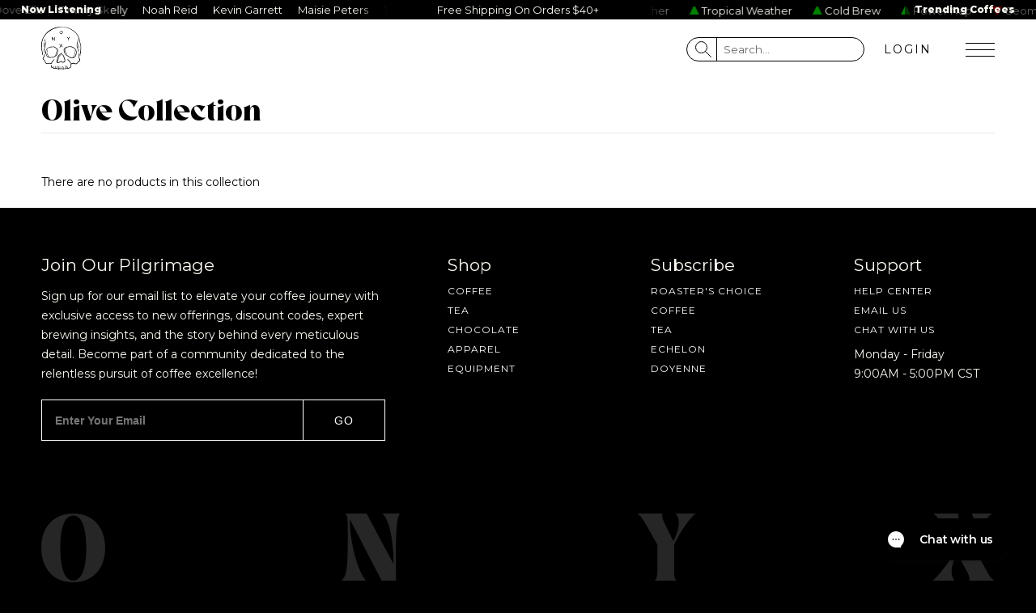

--- FILE ---
content_type: text/html; charset=utf-8
request_url: https://onyxcoffeelab.com/collections/olive-collection
body_size: 29430
content:
<!doctype html>
<html lang="en">
  <head>
    <link rel="preconnect" href="https://fonts.googleapis.com">
    <link rel="preconnect" href="https://fonts.gstatic.com" crossorigin>

    <meta charset="utf-8">
    <meta http-equiv="X-UA-Compatible" content="IE=edge,chrome=1">
    <meta name="viewport" content="width=device-width, initial-scale=1, maximum-scale=5">

    <script>
  //stupid fucking robots
  if (window.location.pathname == "/"){
    if (window.location.search.includes("?q=")){
      window.location = "/"
    }
  }
</script>




    <link rel="canonical" href="https://onyxcoffeelab.com/collections/olive-collection">

    

    <link href="//onyxcoffeelab.com/cdn/shop/t/31/assets/favicon-dark.svg?v=98932402459594540751721067565" rel="icon" media="(prefers-color-scheme: light)" type="image/svg+xml" sizes="any">
    <link href="//onyxcoffeelab.com/cdn/shop/t/31/assets/favicon-light.svg?v=108146822354362713401721067573" rel="icon" media="(prefers-color-scheme: dark)" type="image/svg+xml" sizes="any">

    
      <meta name="description" content=""/>
    

    
  <title>Nothing Here</title>







    <!-- gross -->
    <script src="//onyxcoffeelab.com/cdn/shop/t/31/assets/jQuery3.4.1.js?v=160737389985263990141759174633"></script>

    <!-- cartJS -->
    <script defer type="text/javascript" src="//onyxcoffeelab.com/cdn/shop/t/31/assets/cartjs.js?v=95832554070000304721716385414"></script>
    <script>$(function(){CartJS.init({"note":null,"attributes":{},"original_total_price":0,"total_price":0,"total_discount":0,"total_weight":0.0,"item_count":0,"items":[],"requires_shipping":false,"currency":"USD","items_subtotal_price":0,"cart_level_discount_applications":[],"checkout_charge_amount":0});})</script>


    <!-- sentry for debugging -->
    <script src="https://js.sentry-cdn.com/fd7ef56cd5db704bb60741f593c0a97b.min.js" defer crossorigin="anonymous"></script>
    <script>
      document.addEventListener("DOMContentLoaded", (event) => {
        Sentry.onLoad(function() {
          Sentry.init({

            integrations: (existingIntegrations) => {
              // Filter out GlobalHandlers (captures unhandled errors/rejections)
              // and TryCatch (wraps setTimeout, event listeners, etc.)
              return existingIntegrations.filter(
                (integration) =>
                  !['GlobalHandlers', 'TryCatch'].includes(integration.name)
              );
            },
          });
        });  
      });      
    </script>

    <!-- swiperjs -->
    <link rel="stylesheet" href="//onyxcoffeelab.com/cdn/shop/t/31/assets/swiper-bundle-min11.css?v=127803016596819466191759174635"/>
    <script src="//onyxcoffeelab.com/cdn/shop/t/31/assets/swiper-bundle-min11.js?v=108059131501615647841759174635"></script>


    <!-- our stuff -->
    <script src="//onyxcoffeelab.com/cdn/shop/t/31/assets/scrollreveal.js?v=64849441313571670621705351136"></script>
    <style>.reveal, *[reveal] {visibility:hidden;}</style>
    <script src="//onyxcoffeelab.com/cdn/shop/t/31/assets/theme.js?v=53128256732348480331759521462"></script>
    <script src="//onyxcoffeelab.com/cdn/shop/t/31/assets/scroll-ties.js?v=100473640097045250831759328924"></script>
    <script src="//onyxcoffeelab.com/cdn/shop/t/31/assets/anime3.2.2.js?v=41077321708689485241759174632"></script>

    <!-- main CSS -->
    
<style>
  @font-face {
    font-family: 'Andale';
    font-display: swap;
    src: url('//onyxcoffeelab.com/cdn/shop/t/31/assets/AndaleMono.woff2?v=90650969828105359951705351137') format('woff2');
  }
  @font-face {
    font-family: 'Room-205';
    font-display: swap;
    src: url('//onyxcoffeelab.com/cdn/shop/t/31/assets/Room-205.woff2?v=18721117088091669681705351138') format('woff2');
  }

  

  @font-face {
    font-family: 'Bajern';
    font-weight: 400;
    font-display: swap;
    font-style: normal;
    src: url("//onyxcoffeelab.com/cdn/shop/t/31/assets/bajern.woff2?v=161013840933885088731765301702") format('woff2');
  }
  @font-face {
    font-family: 'Kapra';
    font-display: swap;
    font-weight: 400;
    font-style: normal;
    src: url("//onyxcoffeelab.com/cdn/shop/t/31/assets/kapra-regular.woff2?v=80030270921252523661724361260") format('woff2');
  }

  /* cyrillic-ext */
@font-face {
  font-family: 'Montserrat';
  font-style: normal;
  font-weight: 400;
  font-display: swap;
  src: url(https://fonts.gstatic.com/s/montserrat/v31/JTUSjIg1_i6t8kCHKm459WRhyyTh89ZNpQ.woff2) format('woff2');
  unicode-range: U+0460-052F, U+1C80-1C8A, U+20B4, U+2DE0-2DFF, U+A640-A69F, U+FE2E-FE2F;
}
/* cyrillic */
@font-face {
  font-family: 'Montserrat';
  font-style: normal;
  font-weight: 400;
  font-display: swap;
  src: url(https://fonts.gstatic.com/s/montserrat/v31/JTUSjIg1_i6t8kCHKm459W1hyyTh89ZNpQ.woff2) format('woff2');
  unicode-range: U+0301, U+0400-045F, U+0490-0491, U+04B0-04B1, U+2116;
}
/* vietnamese */
@font-face {
  font-family: 'Montserrat';
  font-style: normal;
  font-weight: 400;
  font-display: swap;
  src: url(https://fonts.gstatic.com/s/montserrat/v31/JTUSjIg1_i6t8kCHKm459WZhyyTh89ZNpQ.woff2) format('woff2');
  unicode-range: U+0102-0103, U+0110-0111, U+0128-0129, U+0168-0169, U+01A0-01A1, U+01AF-01B0, U+0300-0301, U+0303-0304, U+0308-0309, U+0323, U+0329, U+1EA0-1EF9, U+20AB;
}
/* latin-ext */
@font-face {
  font-family: 'Montserrat';
  font-style: normal;
  font-weight: 400;
  font-display: swap;
  src: url(https://fonts.gstatic.com/s/montserrat/v31/JTUSjIg1_i6t8kCHKm459WdhyyTh89ZNpQ.woff2) format('woff2');
  unicode-range: U+0100-02BA, U+02BD-02C5, U+02C7-02CC, U+02CE-02D7, U+02DD-02FF, U+0304, U+0308, U+0329, U+1D00-1DBF, U+1E00-1E9F, U+1EF2-1EFF, U+2020, U+20A0-20AB, U+20AD-20C0, U+2113, U+2C60-2C7F, U+A720-A7FF;
}
/* latin */
@font-face {
  font-family: 'Montserrat';
  font-style: normal;
  font-weight: 400;
  font-display: swap;
  src: url(https://fonts.gstatic.com/s/montserrat/v31/JTUSjIg1_i6t8kCHKm459WlhyyTh89Y.woff2) format('woff2');
  unicode-range: U+0000-00FF, U+0131, U+0152-0153, U+02BB-02BC, U+02C6, U+02DA, U+02DC, U+0304, U+0308, U+0329, U+2000-206F, U+20AC, U+2122, U+2191, U+2193, U+2212, U+2215, U+FEFF, U+FFFD;
}
/* cyrillic-ext */
@font-face {
  font-family: 'Montserrat';
  font-style: normal;
  font-weight: 500;
  font-display: swap;
  src: url(https://fonts.gstatic.com/s/montserrat/v31/JTUSjIg1_i6t8kCHKm459WRhyyTh89ZNpQ.woff2) format('woff2');
  unicode-range: U+0460-052F, U+1C80-1C8A, U+20B4, U+2DE0-2DFF, U+A640-A69F, U+FE2E-FE2F;
}
/* cyrillic */
@font-face {
  font-family: 'Montserrat';
  font-style: normal;
  font-weight: 500;
  font-display: swap;
  src: url(https://fonts.gstatic.com/s/montserrat/v31/JTUSjIg1_i6t8kCHKm459W1hyyTh89ZNpQ.woff2) format('woff2');
  unicode-range: U+0301, U+0400-045F, U+0490-0491, U+04B0-04B1, U+2116;
}
/* vietnamese */
@font-face {
  font-family: 'Montserrat';
  font-style: normal;
  font-weight: 500;
  font-display: swap;
  src: url(https://fonts.gstatic.com/s/montserrat/v31/JTUSjIg1_i6t8kCHKm459WZhyyTh89ZNpQ.woff2) format('woff2');
  unicode-range: U+0102-0103, U+0110-0111, U+0128-0129, U+0168-0169, U+01A0-01A1, U+01AF-01B0, U+0300-0301, U+0303-0304, U+0308-0309, U+0323, U+0329, U+1EA0-1EF9, U+20AB;
}
/* latin-ext */
@font-face {
  font-family: 'Montserrat';
  font-style: normal;
  font-weight: 500;
  font-display: swap;
  src: url(https://fonts.gstatic.com/s/montserrat/v31/JTUSjIg1_i6t8kCHKm459WdhyyTh89ZNpQ.woff2) format('woff2');
  unicode-range: U+0100-02BA, U+02BD-02C5, U+02C7-02CC, U+02CE-02D7, U+02DD-02FF, U+0304, U+0308, U+0329, U+1D00-1DBF, U+1E00-1E9F, U+1EF2-1EFF, U+2020, U+20A0-20AB, U+20AD-20C0, U+2113, U+2C60-2C7F, U+A720-A7FF;
}
/* latin */
@font-face {
  font-family: 'Montserrat';
  font-style: normal;
  font-weight: 500;
  font-display: swap;
  src: url(https://fonts.gstatic.com/s/montserrat/v31/JTUSjIg1_i6t8kCHKm459WlhyyTh89Y.woff2) format('woff2');
  unicode-range: U+0000-00FF, U+0131, U+0152-0153, U+02BB-02BC, U+02C6, U+02DA, U+02DC, U+0304, U+0308, U+0329, U+2000-206F, U+20AC, U+2122, U+2191, U+2193, U+2212, U+2215, U+FEFF, U+FFFD;
}
/* cyrillic-ext */
@font-face {
  font-family: 'Montserrat';
  font-style: normal;
  font-weight: 600;
  font-display: swap;
  src: url(https://fonts.gstatic.com/s/montserrat/v31/JTUSjIg1_i6t8kCHKm459WRhyyTh89ZNpQ.woff2) format('woff2');
  unicode-range: U+0460-052F, U+1C80-1C8A, U+20B4, U+2DE0-2DFF, U+A640-A69F, U+FE2E-FE2F;
}
/* cyrillic */
@font-face {
  font-family: 'Montserrat';
  font-style: normal;
  font-weight: 600;
  font-display: swap;
  src: url(https://fonts.gstatic.com/s/montserrat/v31/JTUSjIg1_i6t8kCHKm459W1hyyTh89ZNpQ.woff2) format('woff2');
  unicode-range: U+0301, U+0400-045F, U+0490-0491, U+04B0-04B1, U+2116;
}
/* vietnamese */
@font-face {
  font-family: 'Montserrat';
  font-style: normal;
  font-weight: 600;
  font-display: swap;
  src: url(https://fonts.gstatic.com/s/montserrat/v31/JTUSjIg1_i6t8kCHKm459WZhyyTh89ZNpQ.woff2) format('woff2');
  unicode-range: U+0102-0103, U+0110-0111, U+0128-0129, U+0168-0169, U+01A0-01A1, U+01AF-01B0, U+0300-0301, U+0303-0304, U+0308-0309, U+0323, U+0329, U+1EA0-1EF9, U+20AB;
}
/* latin-ext */
@font-face {
  font-family: 'Montserrat';
  font-style: normal;
  font-weight: 600;
  font-display: swap;
  src: url(https://fonts.gstatic.com/s/montserrat/v31/JTUSjIg1_i6t8kCHKm459WdhyyTh89ZNpQ.woff2) format('woff2');
  unicode-range: U+0100-02BA, U+02BD-02C5, U+02C7-02CC, U+02CE-02D7, U+02DD-02FF, U+0304, U+0308, U+0329, U+1D00-1DBF, U+1E00-1E9F, U+1EF2-1EFF, U+2020, U+20A0-20AB, U+20AD-20C0, U+2113, U+2C60-2C7F, U+A720-A7FF;
}
/* latin */
@font-face {
  font-family: 'Montserrat';
  font-style: normal;
  font-weight: 600;
  font-display: swap;
  src: url(https://fonts.gstatic.com/s/montserrat/v31/JTUSjIg1_i6t8kCHKm459WlhyyTh89Y.woff2) format('woff2');
  unicode-range: U+0000-00FF, U+0131, U+0152-0153, U+02BB-02BC, U+02C6, U+02DA, U+02DC, U+0304, U+0308, U+0329, U+2000-206F, U+20AC, U+2122, U+2191, U+2193, U+2212, U+2215, U+FEFF, U+FFFD;
}
/* cyrillic-ext */
@font-face {
  font-family: 'Montserrat';
  font-style: normal;
  font-weight: 800;
  font-display: swap;
  src: url(https://fonts.gstatic.com/s/montserrat/v31/JTUSjIg1_i6t8kCHKm459WRhyyTh89ZNpQ.woff2) format('woff2');
  unicode-range: U+0460-052F, U+1C80-1C8A, U+20B4, U+2DE0-2DFF, U+A640-A69F, U+FE2E-FE2F;
}
/* cyrillic */
@font-face {
  font-family: 'Montserrat';
  font-style: normal;
  font-weight: 800;
  font-display: swap;
  src: url(https://fonts.gstatic.com/s/montserrat/v31/JTUSjIg1_i6t8kCHKm459W1hyyTh89ZNpQ.woff2) format('woff2');
  unicode-range: U+0301, U+0400-045F, U+0490-0491, U+04B0-04B1, U+2116;
}
/* vietnamese */
@font-face {
  font-family: 'Montserrat';
  font-style: normal;
  font-weight: 800;
  font-display: swap;
  src: url(https://fonts.gstatic.com/s/montserrat/v31/JTUSjIg1_i6t8kCHKm459WZhyyTh89ZNpQ.woff2) format('woff2');
  unicode-range: U+0102-0103, U+0110-0111, U+0128-0129, U+0168-0169, U+01A0-01A1, U+01AF-01B0, U+0300-0301, U+0303-0304, U+0308-0309, U+0323, U+0329, U+1EA0-1EF9, U+20AB;
}
/* latin-ext */
@font-face {
  font-family: 'Montserrat';
  font-style: normal;
  font-weight: 800;
  font-display: swap;
  src: url(https://fonts.gstatic.com/s/montserrat/v31/JTUSjIg1_i6t8kCHKm459WdhyyTh89ZNpQ.woff2) format('woff2');
  unicode-range: U+0100-02BA, U+02BD-02C5, U+02C7-02CC, U+02CE-02D7, U+02DD-02FF, U+0304, U+0308, U+0329, U+1D00-1DBF, U+1E00-1E9F, U+1EF2-1EFF, U+2020, U+20A0-20AB, U+20AD-20C0, U+2113, U+2C60-2C7F, U+A720-A7FF;
}
/* latin */
@font-face {
  font-family: 'Montserrat';
  font-style: normal;
  font-weight: 800;
  font-display: swap;
  src: url(https://fonts.gstatic.com/s/montserrat/v31/JTUSjIg1_i6t8kCHKm459WlhyyTh89Y.woff2) format('woff2');
  unicode-range: U+0000-00FF, U+0131, U+0152-0153, U+02BB-02BC, U+02C6, U+02DA, U+02DC, U+0304, U+0308, U+0329, U+2000-206F, U+20AC, U+2122, U+2191, U+2193, U+2212, U+2215, U+FEFF, U+FFFD;
}
</style>



    

<style>




</style>

    <link href="//onyxcoffeelab.com/cdn/shop/t/31/assets/reset.css?v=98463400565700950731705351136" rel="stylesheet" type="text/css" media="all" />
    <link href="//onyxcoffeelab.com/cdn/shop/t/31/assets/shell.css?v=140195761423117881301764428482" rel="stylesheet" type="text/css" media="all" />
    <link href="//onyxcoffeelab.com/cdn/shop/t/31/assets/theme.css?v=68379706815103891501764628344" rel="stylesheet" type="text/css" media="all" />



    <script>window.performance && window.performance.mark && window.performance.mark('shopify.content_for_header.start');</script><meta name="google-site-verification" content="MCYFjiwVzskkX47nrFpn5X9tFigfCJfNNN3ogwDTq30">
<meta id="shopify-digital-wallet" name="shopify-digital-wallet" content="/17073261/digital_wallets/dialog">
<meta name="shopify-checkout-api-token" content="fc1dae6095dbeb7278ce5dae03134d9e">
<meta id="in-context-paypal-metadata" data-shop-id="17073261" data-venmo-supported="true" data-environment="production" data-locale="en_US" data-paypal-v4="true" data-currency="USD">
<link rel="alternate" type="application/atom+xml" title="Feed" href="/collections/olive-collection.atom" />
<link rel="alternate" hreflang="x-default" href="https://onyxcoffeelab.com/collections/olive-collection">
<link rel="alternate" hreflang="en-AC" href="https://onyxcoffeelab.com/en-int/collections/olive-collection">
<link rel="alternate" hreflang="en-AD" href="https://onyxcoffeelab.com/en-int/collections/olive-collection">
<link rel="alternate" hreflang="en-AE" href="https://onyxcoffeelab.com/en-int/collections/olive-collection">
<link rel="alternate" hreflang="en-AF" href="https://onyxcoffeelab.com/en-int/collections/olive-collection">
<link rel="alternate" hreflang="en-AG" href="https://onyxcoffeelab.com/en-int/collections/olive-collection">
<link rel="alternate" hreflang="en-AI" href="https://onyxcoffeelab.com/en-int/collections/olive-collection">
<link rel="alternate" hreflang="en-AM" href="https://onyxcoffeelab.com/en-int/collections/olive-collection">
<link rel="alternate" hreflang="en-AO" href="https://onyxcoffeelab.com/en-int/collections/olive-collection">
<link rel="alternate" hreflang="en-AR" href="https://onyxcoffeelab.com/en-int/collections/olive-collection">
<link rel="alternate" hreflang="en-AU" href="https://onyxcoffeelab.com/en-int/collections/olive-collection">
<link rel="alternate" hreflang="en-AW" href="https://onyxcoffeelab.com/en-int/collections/olive-collection">
<link rel="alternate" hreflang="en-AX" href="https://onyxcoffeelab.com/en-int/collections/olive-collection">
<link rel="alternate" hreflang="en-AZ" href="https://onyxcoffeelab.com/en-int/collections/olive-collection">
<link rel="alternate" hreflang="en-BA" href="https://onyxcoffeelab.com/en-int/collections/olive-collection">
<link rel="alternate" hreflang="en-BB" href="https://onyxcoffeelab.com/en-int/collections/olive-collection">
<link rel="alternate" hreflang="en-BD" href="https://onyxcoffeelab.com/en-int/collections/olive-collection">
<link rel="alternate" hreflang="en-BF" href="https://onyxcoffeelab.com/en-int/collections/olive-collection">
<link rel="alternate" hreflang="en-BH" href="https://onyxcoffeelab.com/en-int/collections/olive-collection">
<link rel="alternate" hreflang="en-BI" href="https://onyxcoffeelab.com/en-int/collections/olive-collection">
<link rel="alternate" hreflang="en-BJ" href="https://onyxcoffeelab.com/en-int/collections/olive-collection">
<link rel="alternate" hreflang="en-BL" href="https://onyxcoffeelab.com/en-int/collections/olive-collection">
<link rel="alternate" hreflang="en-BM" href="https://onyxcoffeelab.com/en-int/collections/olive-collection">
<link rel="alternate" hreflang="en-BN" href="https://onyxcoffeelab.com/en-int/collections/olive-collection">
<link rel="alternate" hreflang="en-BO" href="https://onyxcoffeelab.com/en-int/collections/olive-collection">
<link rel="alternate" hreflang="en-BQ" href="https://onyxcoffeelab.com/en-int/collections/olive-collection">
<link rel="alternate" hreflang="en-BR" href="https://onyxcoffeelab.com/en-int/collections/olive-collection">
<link rel="alternate" hreflang="en-BS" href="https://onyxcoffeelab.com/en-int/collections/olive-collection">
<link rel="alternate" hreflang="en-BT" href="https://onyxcoffeelab.com/en-int/collections/olive-collection">
<link rel="alternate" hreflang="en-BW" href="https://onyxcoffeelab.com/en-int/collections/olive-collection">
<link rel="alternate" hreflang="en-BY" href="https://onyxcoffeelab.com/en-int/collections/olive-collection">
<link rel="alternate" hreflang="en-BZ" href="https://onyxcoffeelab.com/en-int/collections/olive-collection">
<link rel="alternate" hreflang="en-CC" href="https://onyxcoffeelab.com/en-int/collections/olive-collection">
<link rel="alternate" hreflang="en-CD" href="https://onyxcoffeelab.com/en-int/collections/olive-collection">
<link rel="alternate" hreflang="en-CF" href="https://onyxcoffeelab.com/en-int/collections/olive-collection">
<link rel="alternate" hreflang="en-CG" href="https://onyxcoffeelab.com/en-int/collections/olive-collection">
<link rel="alternate" hreflang="en-CI" href="https://onyxcoffeelab.com/en-int/collections/olive-collection">
<link rel="alternate" hreflang="en-CK" href="https://onyxcoffeelab.com/en-int/collections/olive-collection">
<link rel="alternate" hreflang="en-CL" href="https://onyxcoffeelab.com/en-int/collections/olive-collection">
<link rel="alternate" hreflang="en-CM" href="https://onyxcoffeelab.com/en-int/collections/olive-collection">
<link rel="alternate" hreflang="en-CN" href="https://onyxcoffeelab.com/en-int/collections/olive-collection">
<link rel="alternate" hreflang="en-CO" href="https://onyxcoffeelab.com/en-int/collections/olive-collection">
<link rel="alternate" hreflang="en-CR" href="https://onyxcoffeelab.com/en-int/collections/olive-collection">
<link rel="alternate" hreflang="en-CV" href="https://onyxcoffeelab.com/en-int/collections/olive-collection">
<link rel="alternate" hreflang="en-CW" href="https://onyxcoffeelab.com/en-int/collections/olive-collection">
<link rel="alternate" hreflang="en-CX" href="https://onyxcoffeelab.com/en-int/collections/olive-collection">
<link rel="alternate" hreflang="en-DJ" href="https://onyxcoffeelab.com/en-int/collections/olive-collection">
<link rel="alternate" hreflang="en-DM" href="https://onyxcoffeelab.com/en-int/collections/olive-collection">
<link rel="alternate" hreflang="en-DO" href="https://onyxcoffeelab.com/en-int/collections/olive-collection">
<link rel="alternate" hreflang="en-DZ" href="https://onyxcoffeelab.com/en-int/collections/olive-collection">
<link rel="alternate" hreflang="en-EC" href="https://onyxcoffeelab.com/en-int/collections/olive-collection">
<link rel="alternate" hreflang="en-EG" href="https://onyxcoffeelab.com/en-int/collections/olive-collection">
<link rel="alternate" hreflang="en-EH" href="https://onyxcoffeelab.com/en-int/collections/olive-collection">
<link rel="alternate" hreflang="en-ER" href="https://onyxcoffeelab.com/en-int/collections/olive-collection">
<link rel="alternate" hreflang="en-ET" href="https://onyxcoffeelab.com/en-int/collections/olive-collection">
<link rel="alternate" hreflang="en-FJ" href="https://onyxcoffeelab.com/en-int/collections/olive-collection">
<link rel="alternate" hreflang="en-FK" href="https://onyxcoffeelab.com/en-int/collections/olive-collection">
<link rel="alternate" hreflang="en-FO" href="https://onyxcoffeelab.com/en-int/collections/olive-collection">
<link rel="alternate" hreflang="en-GA" href="https://onyxcoffeelab.com/en-int/collections/olive-collection">
<link rel="alternate" hreflang="en-GD" href="https://onyxcoffeelab.com/en-int/collections/olive-collection">
<link rel="alternate" hreflang="en-GE" href="https://onyxcoffeelab.com/en-int/collections/olive-collection">
<link rel="alternate" hreflang="en-GF" href="https://onyxcoffeelab.com/en-int/collections/olive-collection">
<link rel="alternate" hreflang="en-GG" href="https://onyxcoffeelab.com/en-int/collections/olive-collection">
<link rel="alternate" hreflang="en-GH" href="https://onyxcoffeelab.com/en-int/collections/olive-collection">
<link rel="alternate" hreflang="en-GI" href="https://onyxcoffeelab.com/en-int/collections/olive-collection">
<link rel="alternate" hreflang="en-GL" href="https://onyxcoffeelab.com/en-int/collections/olive-collection">
<link rel="alternate" hreflang="en-GM" href="https://onyxcoffeelab.com/en-int/collections/olive-collection">
<link rel="alternate" hreflang="en-GN" href="https://onyxcoffeelab.com/en-int/collections/olive-collection">
<link rel="alternate" hreflang="en-GP" href="https://onyxcoffeelab.com/en-int/collections/olive-collection">
<link rel="alternate" hreflang="en-GQ" href="https://onyxcoffeelab.com/en-int/collections/olive-collection">
<link rel="alternate" hreflang="en-GS" href="https://onyxcoffeelab.com/en-int/collections/olive-collection">
<link rel="alternate" hreflang="en-GT" href="https://onyxcoffeelab.com/en-int/collections/olive-collection">
<link rel="alternate" hreflang="en-GW" href="https://onyxcoffeelab.com/en-int/collections/olive-collection">
<link rel="alternate" hreflang="en-GY" href="https://onyxcoffeelab.com/en-int/collections/olive-collection">
<link rel="alternate" hreflang="en-HK" href="https://onyxcoffeelab.com/en-int/collections/olive-collection">
<link rel="alternate" hreflang="en-HN" href="https://onyxcoffeelab.com/en-int/collections/olive-collection">
<link rel="alternate" hreflang="en-HT" href="https://onyxcoffeelab.com/en-int/collections/olive-collection">
<link rel="alternate" hreflang="en-ID" href="https://onyxcoffeelab.com/en-int/collections/olive-collection">
<link rel="alternate" hreflang="en-IL" href="https://onyxcoffeelab.com/en-int/collections/olive-collection">
<link rel="alternate" hreflang="en-IM" href="https://onyxcoffeelab.com/en-int/collections/olive-collection">
<link rel="alternate" hreflang="en-IN" href="https://onyxcoffeelab.com/en-int/collections/olive-collection">
<link rel="alternate" hreflang="en-IO" href="https://onyxcoffeelab.com/en-int/collections/olive-collection">
<link rel="alternate" hreflang="en-IQ" href="https://onyxcoffeelab.com/en-int/collections/olive-collection">
<link rel="alternate" hreflang="en-IS" href="https://onyxcoffeelab.com/en-int/collections/olive-collection">
<link rel="alternate" hreflang="en-JE" href="https://onyxcoffeelab.com/en-int/collections/olive-collection">
<link rel="alternate" hreflang="en-JM" href="https://onyxcoffeelab.com/en-int/collections/olive-collection">
<link rel="alternate" hreflang="en-JO" href="https://onyxcoffeelab.com/en-int/collections/olive-collection">
<link rel="alternate" hreflang="en-JP" href="https://onyxcoffeelab.com/en-int/collections/olive-collection">
<link rel="alternate" hreflang="en-KE" href="https://onyxcoffeelab.com/en-int/collections/olive-collection">
<link rel="alternate" hreflang="en-KG" href="https://onyxcoffeelab.com/en-int/collections/olive-collection">
<link rel="alternate" hreflang="en-KH" href="https://onyxcoffeelab.com/en-int/collections/olive-collection">
<link rel="alternate" hreflang="en-KI" href="https://onyxcoffeelab.com/en-int/collections/olive-collection">
<link rel="alternate" hreflang="en-KM" href="https://onyxcoffeelab.com/en-int/collections/olive-collection">
<link rel="alternate" hreflang="en-KN" href="https://onyxcoffeelab.com/en-int/collections/olive-collection">
<link rel="alternate" hreflang="en-KR" href="https://onyxcoffeelab.com/en-int/collections/olive-collection">
<link rel="alternate" hreflang="en-KW" href="https://onyxcoffeelab.com/en-int/collections/olive-collection">
<link rel="alternate" hreflang="en-KY" href="https://onyxcoffeelab.com/en-int/collections/olive-collection">
<link rel="alternate" hreflang="en-KZ" href="https://onyxcoffeelab.com/en-int/collections/olive-collection">
<link rel="alternate" hreflang="en-LA" href="https://onyxcoffeelab.com/en-int/collections/olive-collection">
<link rel="alternate" hreflang="en-LB" href="https://onyxcoffeelab.com/en-int/collections/olive-collection">
<link rel="alternate" hreflang="en-LC" href="https://onyxcoffeelab.com/en-int/collections/olive-collection">
<link rel="alternate" hreflang="en-LI" href="https://onyxcoffeelab.com/en-int/collections/olive-collection">
<link rel="alternate" hreflang="en-LK" href="https://onyxcoffeelab.com/en-int/collections/olive-collection">
<link rel="alternate" hreflang="en-LR" href="https://onyxcoffeelab.com/en-int/collections/olive-collection">
<link rel="alternate" hreflang="en-LS" href="https://onyxcoffeelab.com/en-int/collections/olive-collection">
<link rel="alternate" hreflang="en-LY" href="https://onyxcoffeelab.com/en-int/collections/olive-collection">
<link rel="alternate" hreflang="en-MA" href="https://onyxcoffeelab.com/en-int/collections/olive-collection">
<link rel="alternate" hreflang="en-MC" href="https://onyxcoffeelab.com/en-int/collections/olive-collection">
<link rel="alternate" hreflang="en-MD" href="https://onyxcoffeelab.com/en-int/collections/olive-collection">
<link rel="alternate" hreflang="en-ME" href="https://onyxcoffeelab.com/en-int/collections/olive-collection">
<link rel="alternate" hreflang="en-MF" href="https://onyxcoffeelab.com/en-int/collections/olive-collection">
<link rel="alternate" hreflang="en-MG" href="https://onyxcoffeelab.com/en-int/collections/olive-collection">
<link rel="alternate" hreflang="en-MK" href="https://onyxcoffeelab.com/en-int/collections/olive-collection">
<link rel="alternate" hreflang="en-ML" href="https://onyxcoffeelab.com/en-int/collections/olive-collection">
<link rel="alternate" hreflang="en-MM" href="https://onyxcoffeelab.com/en-int/collections/olive-collection">
<link rel="alternate" hreflang="en-MN" href="https://onyxcoffeelab.com/en-int/collections/olive-collection">
<link rel="alternate" hreflang="en-MO" href="https://onyxcoffeelab.com/en-int/collections/olive-collection">
<link rel="alternate" hreflang="en-MQ" href="https://onyxcoffeelab.com/en-int/collections/olive-collection">
<link rel="alternate" hreflang="en-MR" href="https://onyxcoffeelab.com/en-int/collections/olive-collection">
<link rel="alternate" hreflang="en-MS" href="https://onyxcoffeelab.com/en-int/collections/olive-collection">
<link rel="alternate" hreflang="en-MU" href="https://onyxcoffeelab.com/en-int/collections/olive-collection">
<link rel="alternate" hreflang="en-MV" href="https://onyxcoffeelab.com/en-int/collections/olive-collection">
<link rel="alternate" hreflang="en-MW" href="https://onyxcoffeelab.com/en-int/collections/olive-collection">
<link rel="alternate" hreflang="en-MY" href="https://onyxcoffeelab.com/en-int/collections/olive-collection">
<link rel="alternate" hreflang="en-MZ" href="https://onyxcoffeelab.com/en-int/collections/olive-collection">
<link rel="alternate" hreflang="en-NA" href="https://onyxcoffeelab.com/en-int/collections/olive-collection">
<link rel="alternate" hreflang="en-NC" href="https://onyxcoffeelab.com/en-int/collections/olive-collection">
<link rel="alternate" hreflang="en-NE" href="https://onyxcoffeelab.com/en-int/collections/olive-collection">
<link rel="alternate" hreflang="en-NF" href="https://onyxcoffeelab.com/en-int/collections/olive-collection">
<link rel="alternate" hreflang="en-NG" href="https://onyxcoffeelab.com/en-int/collections/olive-collection">
<link rel="alternate" hreflang="en-NI" href="https://onyxcoffeelab.com/en-int/collections/olive-collection">
<link rel="alternate" hreflang="en-NP" href="https://onyxcoffeelab.com/en-int/collections/olive-collection">
<link rel="alternate" hreflang="en-NR" href="https://onyxcoffeelab.com/en-int/collections/olive-collection">
<link rel="alternate" hreflang="en-NU" href="https://onyxcoffeelab.com/en-int/collections/olive-collection">
<link rel="alternate" hreflang="en-NZ" href="https://onyxcoffeelab.com/en-int/collections/olive-collection">
<link rel="alternate" hreflang="en-OM" href="https://onyxcoffeelab.com/en-int/collections/olive-collection">
<link rel="alternate" hreflang="en-PA" href="https://onyxcoffeelab.com/en-int/collections/olive-collection">
<link rel="alternate" hreflang="en-PE" href="https://onyxcoffeelab.com/en-int/collections/olive-collection">
<link rel="alternate" hreflang="en-PF" href="https://onyxcoffeelab.com/en-int/collections/olive-collection">
<link rel="alternate" hreflang="en-PG" href="https://onyxcoffeelab.com/en-int/collections/olive-collection">
<link rel="alternate" hreflang="en-PH" href="https://onyxcoffeelab.com/en-int/collections/olive-collection">
<link rel="alternate" hreflang="en-PK" href="https://onyxcoffeelab.com/en-int/collections/olive-collection">
<link rel="alternate" hreflang="en-PM" href="https://onyxcoffeelab.com/en-int/collections/olive-collection">
<link rel="alternate" hreflang="en-PN" href="https://onyxcoffeelab.com/en-int/collections/olive-collection">
<link rel="alternate" hreflang="en-PS" href="https://onyxcoffeelab.com/en-int/collections/olive-collection">
<link rel="alternate" hreflang="en-PY" href="https://onyxcoffeelab.com/en-int/collections/olive-collection">
<link rel="alternate" hreflang="en-QA" href="https://onyxcoffeelab.com/en-int/collections/olive-collection">
<link rel="alternate" hreflang="en-RE" href="https://onyxcoffeelab.com/en-int/collections/olive-collection">
<link rel="alternate" hreflang="en-RS" href="https://onyxcoffeelab.com/en-int/collections/olive-collection">
<link rel="alternate" hreflang="en-RU" href="https://onyxcoffeelab.com/en-int/collections/olive-collection">
<link rel="alternate" hreflang="en-RW" href="https://onyxcoffeelab.com/en-int/collections/olive-collection">
<link rel="alternate" hreflang="en-SA" href="https://onyxcoffeelab.com/en-int/collections/olive-collection">
<link rel="alternate" hreflang="en-SB" href="https://onyxcoffeelab.com/en-int/collections/olive-collection">
<link rel="alternate" hreflang="en-SC" href="https://onyxcoffeelab.com/en-int/collections/olive-collection">
<link rel="alternate" hreflang="en-SD" href="https://onyxcoffeelab.com/en-int/collections/olive-collection">
<link rel="alternate" hreflang="en-SG" href="https://onyxcoffeelab.com/en-int/collections/olive-collection">
<link rel="alternate" hreflang="en-SH" href="https://onyxcoffeelab.com/en-int/collections/olive-collection">
<link rel="alternate" hreflang="en-SJ" href="https://onyxcoffeelab.com/en-int/collections/olive-collection">
<link rel="alternate" hreflang="en-SL" href="https://onyxcoffeelab.com/en-int/collections/olive-collection">
<link rel="alternate" hreflang="en-SM" href="https://onyxcoffeelab.com/en-int/collections/olive-collection">
<link rel="alternate" hreflang="en-SN" href="https://onyxcoffeelab.com/en-int/collections/olive-collection">
<link rel="alternate" hreflang="en-SO" href="https://onyxcoffeelab.com/en-int/collections/olive-collection">
<link rel="alternate" hreflang="en-SR" href="https://onyxcoffeelab.com/en-int/collections/olive-collection">
<link rel="alternate" hreflang="en-SS" href="https://onyxcoffeelab.com/en-int/collections/olive-collection">
<link rel="alternate" hreflang="en-ST" href="https://onyxcoffeelab.com/en-int/collections/olive-collection">
<link rel="alternate" hreflang="en-SV" href="https://onyxcoffeelab.com/en-int/collections/olive-collection">
<link rel="alternate" hreflang="en-SX" href="https://onyxcoffeelab.com/en-int/collections/olive-collection">
<link rel="alternate" hreflang="en-SZ" href="https://onyxcoffeelab.com/en-int/collections/olive-collection">
<link rel="alternate" hreflang="en-TA" href="https://onyxcoffeelab.com/en-int/collections/olive-collection">
<link rel="alternate" hreflang="en-TC" href="https://onyxcoffeelab.com/en-int/collections/olive-collection">
<link rel="alternate" hreflang="en-TD" href="https://onyxcoffeelab.com/en-int/collections/olive-collection">
<link rel="alternate" hreflang="en-TF" href="https://onyxcoffeelab.com/en-int/collections/olive-collection">
<link rel="alternate" hreflang="en-TG" href="https://onyxcoffeelab.com/en-int/collections/olive-collection">
<link rel="alternate" hreflang="en-TH" href="https://onyxcoffeelab.com/en-int/collections/olive-collection">
<link rel="alternate" hreflang="en-TJ" href="https://onyxcoffeelab.com/en-int/collections/olive-collection">
<link rel="alternate" hreflang="en-TK" href="https://onyxcoffeelab.com/en-int/collections/olive-collection">
<link rel="alternate" hreflang="en-TL" href="https://onyxcoffeelab.com/en-int/collections/olive-collection">
<link rel="alternate" hreflang="en-TM" href="https://onyxcoffeelab.com/en-int/collections/olive-collection">
<link rel="alternate" hreflang="en-TN" href="https://onyxcoffeelab.com/en-int/collections/olive-collection">
<link rel="alternate" hreflang="en-TO" href="https://onyxcoffeelab.com/en-int/collections/olive-collection">
<link rel="alternate" hreflang="en-TR" href="https://onyxcoffeelab.com/en-int/collections/olive-collection">
<link rel="alternate" hreflang="en-TT" href="https://onyxcoffeelab.com/en-int/collections/olive-collection">
<link rel="alternate" hreflang="en-TV" href="https://onyxcoffeelab.com/en-int/collections/olive-collection">
<link rel="alternate" hreflang="en-TW" href="https://onyxcoffeelab.com/en-int/collections/olive-collection">
<link rel="alternate" hreflang="en-TZ" href="https://onyxcoffeelab.com/en-int/collections/olive-collection">
<link rel="alternate" hreflang="en-UA" href="https://onyxcoffeelab.com/en-int/collections/olive-collection">
<link rel="alternate" hreflang="en-UG" href="https://onyxcoffeelab.com/en-int/collections/olive-collection">
<link rel="alternate" hreflang="en-UM" href="https://onyxcoffeelab.com/en-int/collections/olive-collection">
<link rel="alternate" hreflang="en-UY" href="https://onyxcoffeelab.com/en-int/collections/olive-collection">
<link rel="alternate" hreflang="en-UZ" href="https://onyxcoffeelab.com/en-int/collections/olive-collection">
<link rel="alternate" hreflang="en-VA" href="https://onyxcoffeelab.com/en-int/collections/olive-collection">
<link rel="alternate" hreflang="en-VC" href="https://onyxcoffeelab.com/en-int/collections/olive-collection">
<link rel="alternate" hreflang="en-VE" href="https://onyxcoffeelab.com/en-int/collections/olive-collection">
<link rel="alternate" hreflang="en-VG" href="https://onyxcoffeelab.com/en-int/collections/olive-collection">
<link rel="alternate" hreflang="en-VN" href="https://onyxcoffeelab.com/en-int/collections/olive-collection">
<link rel="alternate" hreflang="en-VU" href="https://onyxcoffeelab.com/en-int/collections/olive-collection">
<link rel="alternate" hreflang="en-WF" href="https://onyxcoffeelab.com/en-int/collections/olive-collection">
<link rel="alternate" hreflang="en-WS" href="https://onyxcoffeelab.com/en-int/collections/olive-collection">
<link rel="alternate" hreflang="en-XK" href="https://onyxcoffeelab.com/en-int/collections/olive-collection">
<link rel="alternate" hreflang="en-YE" href="https://onyxcoffeelab.com/en-int/collections/olive-collection">
<link rel="alternate" hreflang="en-YT" href="https://onyxcoffeelab.com/en-int/collections/olive-collection">
<link rel="alternate" hreflang="en-ZA" href="https://onyxcoffeelab.com/en-int/collections/olive-collection">
<link rel="alternate" hreflang="en-ZM" href="https://onyxcoffeelab.com/en-int/collections/olive-collection">
<link rel="alternate" hreflang="en-ZW" href="https://onyxcoffeelab.com/en-int/collections/olive-collection">
<link rel="alternate" hreflang="en-US" href="https://onyxcoffeelab.com/collections/olive-collection">
<link rel="alternate" hreflang="en-AL" href="https://onyxcoffeelab.eu/collections/olive-collection">
<link rel="alternate" hreflang="en-AT" href="https://onyxcoffeelab.eu/collections/olive-collection">
<link rel="alternate" hreflang="en-BE" href="https://onyxcoffeelab.eu/collections/olive-collection">
<link rel="alternate" hreflang="en-BG" href="https://onyxcoffeelab.eu/collections/olive-collection">
<link rel="alternate" hreflang="en-CH" href="https://onyxcoffeelab.eu/collections/olive-collection">
<link rel="alternate" hreflang="en-CY" href="https://onyxcoffeelab.eu/collections/olive-collection">
<link rel="alternate" hreflang="en-CZ" href="https://onyxcoffeelab.eu/collections/olive-collection">
<link rel="alternate" hreflang="en-DK" href="https://onyxcoffeelab.eu/collections/olive-collection">
<link rel="alternate" hreflang="en-EE" href="https://onyxcoffeelab.eu/collections/olive-collection">
<link rel="alternate" hreflang="en-ES" href="https://onyxcoffeelab.eu/collections/olive-collection">
<link rel="alternate" hreflang="en-FI" href="https://onyxcoffeelab.eu/collections/olive-collection">
<link rel="alternate" hreflang="en-FR" href="https://onyxcoffeelab.eu/collections/olive-collection">
<link rel="alternate" hreflang="en-GB" href="https://onyxcoffeelab.eu/collections/olive-collection">
<link rel="alternate" hreflang="en-GR" href="https://onyxcoffeelab.eu/collections/olive-collection">
<link rel="alternate" hreflang="en-HR" href="https://onyxcoffeelab.eu/collections/olive-collection">
<link rel="alternate" hreflang="en-HU" href="https://onyxcoffeelab.eu/collections/olive-collection">
<link rel="alternate" hreflang="en-IE" href="https://onyxcoffeelab.eu/collections/olive-collection">
<link rel="alternate" hreflang="en-IT" href="https://onyxcoffeelab.eu/collections/olive-collection">
<link rel="alternate" hreflang="en-LT" href="https://onyxcoffeelab.eu/collections/olive-collection">
<link rel="alternate" hreflang="en-LU" href="https://onyxcoffeelab.eu/collections/olive-collection">
<link rel="alternate" hreflang="en-LV" href="https://onyxcoffeelab.eu/collections/olive-collection">
<link rel="alternate" hreflang="en-MT" href="https://onyxcoffeelab.eu/collections/olive-collection">
<link rel="alternate" hreflang="en-NL" href="https://onyxcoffeelab.eu/collections/olive-collection">
<link rel="alternate" hreflang="en-NO" href="https://onyxcoffeelab.eu/collections/olive-collection">
<link rel="alternate" hreflang="en-PL" href="https://onyxcoffeelab.eu/collections/olive-collection">
<link rel="alternate" hreflang="en-PT" href="https://onyxcoffeelab.eu/collections/olive-collection">
<link rel="alternate" hreflang="en-RO" href="https://onyxcoffeelab.eu/collections/olive-collection">
<link rel="alternate" hreflang="en-SE" href="https://onyxcoffeelab.eu/collections/olive-collection">
<link rel="alternate" hreflang="en-SI" href="https://onyxcoffeelab.eu/collections/olive-collection">
<link rel="alternate" hreflang="en-SK" href="https://onyxcoffeelab.eu/collections/olive-collection">
<link rel="alternate" hreflang="en-DE" href="https://onyxcoffeelab.eu/collections/olive-collection">
<link rel="alternate" type="application/json+oembed" href="https://onyxcoffeelab.com/collections/olive-collection.oembed">
<script async="async" src="/checkouts/internal/preloads.js?locale=en-US"></script>
<link rel="preconnect" href="https://shop.app" crossorigin="anonymous">
<script async="async" src="https://shop.app/checkouts/internal/preloads.js?locale=en-US&shop_id=17073261" crossorigin="anonymous"></script>
<script id="apple-pay-shop-capabilities" type="application/json">{"shopId":17073261,"countryCode":"US","currencyCode":"USD","merchantCapabilities":["supports3DS"],"merchantId":"gid:\/\/shopify\/Shop\/17073261","merchantName":"Onyx Coffee Lab","requiredBillingContactFields":["postalAddress","email"],"requiredShippingContactFields":["postalAddress","email"],"shippingType":"shipping","supportedNetworks":["visa","masterCard","amex","discover","elo","jcb"],"total":{"type":"pending","label":"Onyx Coffee Lab","amount":"1.00"},"shopifyPaymentsEnabled":true,"supportsSubscriptions":true}</script>
<script id="shopify-features" type="application/json">{"accessToken":"fc1dae6095dbeb7278ce5dae03134d9e","betas":["rich-media-storefront-analytics"],"domain":"onyxcoffeelab.com","predictiveSearch":true,"shopId":17073261,"locale":"en"}</script>
<script>var Shopify = Shopify || {};
Shopify.shop = "onyx-coffee.myshopify.com";
Shopify.locale = "en";
Shopify.currency = {"active":"USD","rate":"1.0"};
Shopify.country = "US";
Shopify.theme = {"name":"shopify\/main","id":125971169378,"schema_name":"Onyx","schema_version":"1.0","theme_store_id":null,"role":"main"};
Shopify.theme.handle = "null";
Shopify.theme.style = {"id":null,"handle":null};
Shopify.cdnHost = "onyxcoffeelab.com/cdn";
Shopify.routes = Shopify.routes || {};
Shopify.routes.root = "/";</script>
<script type="module">!function(o){(o.Shopify=o.Shopify||{}).modules=!0}(window);</script>
<script>!function(o){function n(){var o=[];function n(){o.push(Array.prototype.slice.apply(arguments))}return n.q=o,n}var t=o.Shopify=o.Shopify||{};t.loadFeatures=n(),t.autoloadFeatures=n()}(window);</script>
<script>
  window.ShopifyPay = window.ShopifyPay || {};
  window.ShopifyPay.apiHost = "shop.app\/pay";
  window.ShopifyPay.redirectState = null;
</script>
<script id="shop-js-analytics" type="application/json">{"pageType":"collection"}</script>
<script defer="defer" async type="module" src="//onyxcoffeelab.com/cdn/shopifycloud/shop-js/modules/v2/client.init-shop-cart-sync_BdyHc3Nr.en.esm.js"></script>
<script defer="defer" async type="module" src="//onyxcoffeelab.com/cdn/shopifycloud/shop-js/modules/v2/chunk.common_Daul8nwZ.esm.js"></script>
<script type="module">
  await import("//onyxcoffeelab.com/cdn/shopifycloud/shop-js/modules/v2/client.init-shop-cart-sync_BdyHc3Nr.en.esm.js");
await import("//onyxcoffeelab.com/cdn/shopifycloud/shop-js/modules/v2/chunk.common_Daul8nwZ.esm.js");

  window.Shopify.SignInWithShop?.initShopCartSync?.({"fedCMEnabled":true,"windoidEnabled":true});

</script>
<script>
  window.Shopify = window.Shopify || {};
  if (!window.Shopify.featureAssets) window.Shopify.featureAssets = {};
  window.Shopify.featureAssets['shop-js'] = {"shop-cart-sync":["modules/v2/client.shop-cart-sync_QYOiDySF.en.esm.js","modules/v2/chunk.common_Daul8nwZ.esm.js"],"init-fed-cm":["modules/v2/client.init-fed-cm_DchLp9rc.en.esm.js","modules/v2/chunk.common_Daul8nwZ.esm.js"],"shop-button":["modules/v2/client.shop-button_OV7bAJc5.en.esm.js","modules/v2/chunk.common_Daul8nwZ.esm.js"],"init-windoid":["modules/v2/client.init-windoid_DwxFKQ8e.en.esm.js","modules/v2/chunk.common_Daul8nwZ.esm.js"],"shop-cash-offers":["modules/v2/client.shop-cash-offers_DWtL6Bq3.en.esm.js","modules/v2/chunk.common_Daul8nwZ.esm.js","modules/v2/chunk.modal_CQq8HTM6.esm.js"],"shop-toast-manager":["modules/v2/client.shop-toast-manager_CX9r1SjA.en.esm.js","modules/v2/chunk.common_Daul8nwZ.esm.js"],"init-shop-email-lookup-coordinator":["modules/v2/client.init-shop-email-lookup-coordinator_UhKnw74l.en.esm.js","modules/v2/chunk.common_Daul8nwZ.esm.js"],"pay-button":["modules/v2/client.pay-button_DzxNnLDY.en.esm.js","modules/v2/chunk.common_Daul8nwZ.esm.js"],"avatar":["modules/v2/client.avatar_BTnouDA3.en.esm.js"],"init-shop-cart-sync":["modules/v2/client.init-shop-cart-sync_BdyHc3Nr.en.esm.js","modules/v2/chunk.common_Daul8nwZ.esm.js"],"shop-login-button":["modules/v2/client.shop-login-button_D8B466_1.en.esm.js","modules/v2/chunk.common_Daul8nwZ.esm.js","modules/v2/chunk.modal_CQq8HTM6.esm.js"],"init-customer-accounts-sign-up":["modules/v2/client.init-customer-accounts-sign-up_C8fpPm4i.en.esm.js","modules/v2/client.shop-login-button_D8B466_1.en.esm.js","modules/v2/chunk.common_Daul8nwZ.esm.js","modules/v2/chunk.modal_CQq8HTM6.esm.js"],"init-shop-for-new-customer-accounts":["modules/v2/client.init-shop-for-new-customer-accounts_CVTO0Ztu.en.esm.js","modules/v2/client.shop-login-button_D8B466_1.en.esm.js","modules/v2/chunk.common_Daul8nwZ.esm.js","modules/v2/chunk.modal_CQq8HTM6.esm.js"],"init-customer-accounts":["modules/v2/client.init-customer-accounts_dRgKMfrE.en.esm.js","modules/v2/client.shop-login-button_D8B466_1.en.esm.js","modules/v2/chunk.common_Daul8nwZ.esm.js","modules/v2/chunk.modal_CQq8HTM6.esm.js"],"shop-follow-button":["modules/v2/client.shop-follow-button_CkZpjEct.en.esm.js","modules/v2/chunk.common_Daul8nwZ.esm.js","modules/v2/chunk.modal_CQq8HTM6.esm.js"],"lead-capture":["modules/v2/client.lead-capture_BntHBhfp.en.esm.js","modules/v2/chunk.common_Daul8nwZ.esm.js","modules/v2/chunk.modal_CQq8HTM6.esm.js"],"checkout-modal":["modules/v2/client.checkout-modal_CfxcYbTm.en.esm.js","modules/v2/chunk.common_Daul8nwZ.esm.js","modules/v2/chunk.modal_CQq8HTM6.esm.js"],"shop-login":["modules/v2/client.shop-login_Da4GZ2H6.en.esm.js","modules/v2/chunk.common_Daul8nwZ.esm.js","modules/v2/chunk.modal_CQq8HTM6.esm.js"],"payment-terms":["modules/v2/client.payment-terms_MV4M3zvL.en.esm.js","modules/v2/chunk.common_Daul8nwZ.esm.js","modules/v2/chunk.modal_CQq8HTM6.esm.js"]};
</script>
<script>(function() {
  var isLoaded = false;
  function asyncLoad() {
    if (isLoaded) return;
    isLoaded = true;
    var urls = ["https:\/\/static.rechargecdn.com\/static\/js\/recharge.js?shop=onyx-coffee.myshopify.com","https:\/\/shopify-public.herokuapp.com\/account?shop=onyx-coffee.myshopify.com"];
    for (var i = 0; i < urls.length; i++) {
      var s = document.createElement('script');
      s.type = 'text/javascript';
      s.async = true;
      s.src = urls[i];
      var x = document.getElementsByTagName('script')[0];
      x.parentNode.insertBefore(s, x);
    }
  };
  if(window.attachEvent) {
    window.attachEvent('onload', asyncLoad);
  } else {
    window.addEventListener('load', asyncLoad, false);
  }
})();</script>
<script id="__st">var __st={"a":17073261,"offset":-21600,"reqid":"72df6d75-ffcd-4990-9029-0359a02639e1-1769010463","pageurl":"onyxcoffeelab.com\/collections\/olive-collection","u":"00c203e6ef83","p":"collection","rtyp":"collection","rid":161710538850};</script>
<script>window.ShopifyPaypalV4VisibilityTracking = true;</script>
<script id="captcha-bootstrap">!function(){'use strict';const t='contact',e='account',n='new_comment',o=[[t,t],['blogs',n],['comments',n],[t,'customer']],c=[[e,'customer_login'],[e,'guest_login'],[e,'recover_customer_password'],[e,'create_customer']],r=t=>t.map((([t,e])=>`form[action*='/${t}']:not([data-nocaptcha='true']) input[name='form_type'][value='${e}']`)).join(','),a=t=>()=>t?[...document.querySelectorAll(t)].map((t=>t.form)):[];function s(){const t=[...o],e=r(t);return a(e)}const i='password',u='form_key',d=['recaptcha-v3-token','g-recaptcha-response','h-captcha-response',i],f=()=>{try{return window.sessionStorage}catch{return}},m='__shopify_v',_=t=>t.elements[u];function p(t,e,n=!1){try{const o=window.sessionStorage,c=JSON.parse(o.getItem(e)),{data:r}=function(t){const{data:e,action:n}=t;return t[m]||n?{data:e,action:n}:{data:t,action:n}}(c);for(const[e,n]of Object.entries(r))t.elements[e]&&(t.elements[e].value=n);n&&o.removeItem(e)}catch(o){console.error('form repopulation failed',{error:o})}}const l='form_type',E='cptcha';function T(t){t.dataset[E]=!0}const w=window,h=w.document,L='Shopify',v='ce_forms',y='captcha';let A=!1;((t,e)=>{const n=(g='f06e6c50-85a8-45c8-87d0-21a2b65856fe',I='https://cdn.shopify.com/shopifycloud/storefront-forms-hcaptcha/ce_storefront_forms_captcha_hcaptcha.v1.5.2.iife.js',D={infoText:'Protected by hCaptcha',privacyText:'Privacy',termsText:'Terms'},(t,e,n)=>{const o=w[L][v],c=o.bindForm;if(c)return c(t,g,e,D).then(n);var r;o.q.push([[t,g,e,D],n]),r=I,A||(h.body.append(Object.assign(h.createElement('script'),{id:'captcha-provider',async:!0,src:r})),A=!0)});var g,I,D;w[L]=w[L]||{},w[L][v]=w[L][v]||{},w[L][v].q=[],w[L][y]=w[L][y]||{},w[L][y].protect=function(t,e){n(t,void 0,e),T(t)},Object.freeze(w[L][y]),function(t,e,n,w,h,L){const[v,y,A,g]=function(t,e,n){const i=e?o:[],u=t?c:[],d=[...i,...u],f=r(d),m=r(i),_=r(d.filter((([t,e])=>n.includes(e))));return[a(f),a(m),a(_),s()]}(w,h,L),I=t=>{const e=t.target;return e instanceof HTMLFormElement?e:e&&e.form},D=t=>v().includes(t);t.addEventListener('submit',(t=>{const e=I(t);if(!e)return;const n=D(e)&&!e.dataset.hcaptchaBound&&!e.dataset.recaptchaBound,o=_(e),c=g().includes(e)&&(!o||!o.value);(n||c)&&t.preventDefault(),c&&!n&&(function(t){try{if(!f())return;!function(t){const e=f();if(!e)return;const n=_(t);if(!n)return;const o=n.value;o&&e.removeItem(o)}(t);const e=Array.from(Array(32),(()=>Math.random().toString(36)[2])).join('');!function(t,e){_(t)||t.append(Object.assign(document.createElement('input'),{type:'hidden',name:u})),t.elements[u].value=e}(t,e),function(t,e){const n=f();if(!n)return;const o=[...t.querySelectorAll(`input[type='${i}']`)].map((({name:t})=>t)),c=[...d,...o],r={};for(const[a,s]of new FormData(t).entries())c.includes(a)||(r[a]=s);n.setItem(e,JSON.stringify({[m]:1,action:t.action,data:r}))}(t,e)}catch(e){console.error('failed to persist form',e)}}(e),e.submit())}));const S=(t,e)=>{t&&!t.dataset[E]&&(n(t,e.some((e=>e===t))),T(t))};for(const o of['focusin','change'])t.addEventListener(o,(t=>{const e=I(t);D(e)&&S(e,y())}));const B=e.get('form_key'),M=e.get(l),P=B&&M;t.addEventListener('DOMContentLoaded',(()=>{const t=y();if(P)for(const e of t)e.elements[l].value===M&&p(e,B);[...new Set([...A(),...v().filter((t=>'true'===t.dataset.shopifyCaptcha))])].forEach((e=>S(e,t)))}))}(h,new URLSearchParams(w.location.search),n,t,e,['guest_login'])})(!1,!0)}();</script>
<script integrity="sha256-4kQ18oKyAcykRKYeNunJcIwy7WH5gtpwJnB7kiuLZ1E=" data-source-attribution="shopify.loadfeatures" defer="defer" src="//onyxcoffeelab.com/cdn/shopifycloud/storefront/assets/storefront/load_feature-a0a9edcb.js" crossorigin="anonymous"></script>
<script crossorigin="anonymous" defer="defer" src="//onyxcoffeelab.com/cdn/shopifycloud/storefront/assets/shopify_pay/storefront-65b4c6d7.js?v=20250812"></script>
<script data-source-attribution="shopify.dynamic_checkout.dynamic.init">var Shopify=Shopify||{};Shopify.PaymentButton=Shopify.PaymentButton||{isStorefrontPortableWallets:!0,init:function(){window.Shopify.PaymentButton.init=function(){};var t=document.createElement("script");t.src="https://onyxcoffeelab.com/cdn/shopifycloud/portable-wallets/latest/portable-wallets.en.js",t.type="module",document.head.appendChild(t)}};
</script>
<script data-source-attribution="shopify.dynamic_checkout.buyer_consent">
  function portableWalletsHideBuyerConsent(e){var t=document.getElementById("shopify-buyer-consent"),n=document.getElementById("shopify-subscription-policy-button");t&&n&&(t.classList.add("hidden"),t.setAttribute("aria-hidden","true"),n.removeEventListener("click",e))}function portableWalletsShowBuyerConsent(e){var t=document.getElementById("shopify-buyer-consent"),n=document.getElementById("shopify-subscription-policy-button");t&&n&&(t.classList.remove("hidden"),t.removeAttribute("aria-hidden"),n.addEventListener("click",e))}window.Shopify?.PaymentButton&&(window.Shopify.PaymentButton.hideBuyerConsent=portableWalletsHideBuyerConsent,window.Shopify.PaymentButton.showBuyerConsent=portableWalletsShowBuyerConsent);
</script>
<script data-source-attribution="shopify.dynamic_checkout.cart.bootstrap">document.addEventListener("DOMContentLoaded",(function(){function t(){return document.querySelector("shopify-accelerated-checkout-cart, shopify-accelerated-checkout")}if(t())Shopify.PaymentButton.init();else{new MutationObserver((function(e,n){t()&&(Shopify.PaymentButton.init(),n.disconnect())})).observe(document.body,{childList:!0,subtree:!0})}}));
</script>
<link id="shopify-accelerated-checkout-styles" rel="stylesheet" media="screen" href="https://onyxcoffeelab.com/cdn/shopifycloud/portable-wallets/latest/accelerated-checkout-backwards-compat.css" crossorigin="anonymous">
<style id="shopify-accelerated-checkout-cart">
        #shopify-buyer-consent {
  margin-top: 1em;
  display: inline-block;
  width: 100%;
}

#shopify-buyer-consent.hidden {
  display: none;
}

#shopify-subscription-policy-button {
  background: none;
  border: none;
  padding: 0;
  text-decoration: underline;
  font-size: inherit;
  cursor: pointer;
}

#shopify-subscription-policy-button::before {
  box-shadow: none;
}

      </style>

<script>window.performance && window.performance.mark && window.performance.mark('shopify.content_for_header.end');</script>



    <!-- BEGIN app block: shopify://apps/klaviyo-email-marketing-sms/blocks/klaviyo-onsite-embed/2632fe16-c075-4321-a88b-50b567f42507 -->












  <script async src="https://static.klaviyo.com/onsite/js/X9pTrM/klaviyo.js?company_id=X9pTrM"></script>
  <script>!function(){if(!window.klaviyo){window._klOnsite=window._klOnsite||[];try{window.klaviyo=new Proxy({},{get:function(n,i){return"push"===i?function(){var n;(n=window._klOnsite).push.apply(n,arguments)}:function(){for(var n=arguments.length,o=new Array(n),w=0;w<n;w++)o[w]=arguments[w];var t="function"==typeof o[o.length-1]?o.pop():void 0,e=new Promise((function(n){window._klOnsite.push([i].concat(o,[function(i){t&&t(i),n(i)}]))}));return e}}})}catch(n){window.klaviyo=window.klaviyo||[],window.klaviyo.push=function(){var n;(n=window._klOnsite).push.apply(n,arguments)}}}}();</script>

  




  <script>
    window.klaviyoReviewsProductDesignMode = false
  </script>



  <!-- BEGIN app snippet: customer-hub-data --><script>
  if (!window.customerHub) {
    window.customerHub = {};
  }
  window.customerHub.storefrontRoutes = {
    login: "/account/login?return_url=%2F%23k-hub",
    register: "/account/register?return_url=%2F%23k-hub",
    logout: "/account/logout",
    profile: "/account",
    addresses: "/account/addresses",
  };
  
  window.customerHub.userId = null;
  
  window.customerHub.storeDomain = "onyx-coffee.myshopify.com";

  

  
    window.customerHub.storeLocale = {
        currentLanguage: 'en',
        currentCountry: 'US',
        availableLanguages: [
          
            {
              iso_code: 'en',
              endonym_name: 'English'
            }
          
        ],
        availableCountries: [
          
            {
              iso_code: 'AF',
              name: 'Afghanistan',
              currency_code: 'USD'
            },
          
            {
              iso_code: 'AX',
              name: 'Åland Islands',
              currency_code: 'USD'
            },
          
            {
              iso_code: 'AL',
              name: 'Albania',
              currency_code: 'EUR'
            },
          
            {
              iso_code: 'DZ',
              name: 'Algeria',
              currency_code: 'USD'
            },
          
            {
              iso_code: 'AD',
              name: 'Andorra',
              currency_code: 'USD'
            },
          
            {
              iso_code: 'AO',
              name: 'Angola',
              currency_code: 'USD'
            },
          
            {
              iso_code: 'AI',
              name: 'Anguilla',
              currency_code: 'USD'
            },
          
            {
              iso_code: 'AG',
              name: 'Antigua &amp; Barbuda',
              currency_code: 'USD'
            },
          
            {
              iso_code: 'AR',
              name: 'Argentina',
              currency_code: 'USD'
            },
          
            {
              iso_code: 'AM',
              name: 'Armenia',
              currency_code: 'USD'
            },
          
            {
              iso_code: 'AW',
              name: 'Aruba',
              currency_code: 'USD'
            },
          
            {
              iso_code: 'AC',
              name: 'Ascension Island',
              currency_code: 'USD'
            },
          
            {
              iso_code: 'AU',
              name: 'Australia',
              currency_code: 'USD'
            },
          
            {
              iso_code: 'AT',
              name: 'Austria',
              currency_code: 'EUR'
            },
          
            {
              iso_code: 'AZ',
              name: 'Azerbaijan',
              currency_code: 'USD'
            },
          
            {
              iso_code: 'BS',
              name: 'Bahamas',
              currency_code: 'USD'
            },
          
            {
              iso_code: 'BH',
              name: 'Bahrain',
              currency_code: 'USD'
            },
          
            {
              iso_code: 'BD',
              name: 'Bangladesh',
              currency_code: 'USD'
            },
          
            {
              iso_code: 'BB',
              name: 'Barbados',
              currency_code: 'USD'
            },
          
            {
              iso_code: 'BY',
              name: 'Belarus',
              currency_code: 'USD'
            },
          
            {
              iso_code: 'BE',
              name: 'Belgium',
              currency_code: 'EUR'
            },
          
            {
              iso_code: 'BZ',
              name: 'Belize',
              currency_code: 'USD'
            },
          
            {
              iso_code: 'BJ',
              name: 'Benin',
              currency_code: 'USD'
            },
          
            {
              iso_code: 'BM',
              name: 'Bermuda',
              currency_code: 'USD'
            },
          
            {
              iso_code: 'BT',
              name: 'Bhutan',
              currency_code: 'USD'
            },
          
            {
              iso_code: 'BO',
              name: 'Bolivia',
              currency_code: 'USD'
            },
          
            {
              iso_code: 'BA',
              name: 'Bosnia &amp; Herzegovina',
              currency_code: 'USD'
            },
          
            {
              iso_code: 'BW',
              name: 'Botswana',
              currency_code: 'USD'
            },
          
            {
              iso_code: 'BR',
              name: 'Brazil',
              currency_code: 'USD'
            },
          
            {
              iso_code: 'IO',
              name: 'British Indian Ocean Territory',
              currency_code: 'USD'
            },
          
            {
              iso_code: 'VG',
              name: 'British Virgin Islands',
              currency_code: 'USD'
            },
          
            {
              iso_code: 'BN',
              name: 'Brunei',
              currency_code: 'USD'
            },
          
            {
              iso_code: 'BG',
              name: 'Bulgaria',
              currency_code: 'EUR'
            },
          
            {
              iso_code: 'BF',
              name: 'Burkina Faso',
              currency_code: 'USD'
            },
          
            {
              iso_code: 'BI',
              name: 'Burundi',
              currency_code: 'USD'
            },
          
            {
              iso_code: 'KH',
              name: 'Cambodia',
              currency_code: 'USD'
            },
          
            {
              iso_code: 'CM',
              name: 'Cameroon',
              currency_code: 'USD'
            },
          
            {
              iso_code: 'CA',
              name: 'Canada',
              currency_code: 'USD'
            },
          
            {
              iso_code: 'CV',
              name: 'Cape Verde',
              currency_code: 'USD'
            },
          
            {
              iso_code: 'BQ',
              name: 'Caribbean Netherlands',
              currency_code: 'USD'
            },
          
            {
              iso_code: 'KY',
              name: 'Cayman Islands',
              currency_code: 'USD'
            },
          
            {
              iso_code: 'CF',
              name: 'Central African Republic',
              currency_code: 'USD'
            },
          
            {
              iso_code: 'TD',
              name: 'Chad',
              currency_code: 'USD'
            },
          
            {
              iso_code: 'CL',
              name: 'Chile',
              currency_code: 'USD'
            },
          
            {
              iso_code: 'CN',
              name: 'China',
              currency_code: 'USD'
            },
          
            {
              iso_code: 'CX',
              name: 'Christmas Island',
              currency_code: 'USD'
            },
          
            {
              iso_code: 'CC',
              name: 'Cocos (Keeling) Islands',
              currency_code: 'USD'
            },
          
            {
              iso_code: 'CO',
              name: 'Colombia',
              currency_code: 'USD'
            },
          
            {
              iso_code: 'KM',
              name: 'Comoros',
              currency_code: 'USD'
            },
          
            {
              iso_code: 'CG',
              name: 'Congo - Brazzaville',
              currency_code: 'USD'
            },
          
            {
              iso_code: 'CD',
              name: 'Congo - Kinshasa',
              currency_code: 'USD'
            },
          
            {
              iso_code: 'CK',
              name: 'Cook Islands',
              currency_code: 'USD'
            },
          
            {
              iso_code: 'CR',
              name: 'Costa Rica',
              currency_code: 'USD'
            },
          
            {
              iso_code: 'CI',
              name: 'Côte d’Ivoire',
              currency_code: 'USD'
            },
          
            {
              iso_code: 'HR',
              name: 'Croatia',
              currency_code: 'EUR'
            },
          
            {
              iso_code: 'CW',
              name: 'Curaçao',
              currency_code: 'USD'
            },
          
            {
              iso_code: 'CY',
              name: 'Cyprus',
              currency_code: 'EUR'
            },
          
            {
              iso_code: 'CZ',
              name: 'Czechia',
              currency_code: 'EUR'
            },
          
            {
              iso_code: 'DK',
              name: 'Denmark',
              currency_code: 'EUR'
            },
          
            {
              iso_code: 'DJ',
              name: 'Djibouti',
              currency_code: 'USD'
            },
          
            {
              iso_code: 'DM',
              name: 'Dominica',
              currency_code: 'USD'
            },
          
            {
              iso_code: 'DO',
              name: 'Dominican Republic',
              currency_code: 'USD'
            },
          
            {
              iso_code: 'EC',
              name: 'Ecuador',
              currency_code: 'USD'
            },
          
            {
              iso_code: 'EG',
              name: 'Egypt',
              currency_code: 'USD'
            },
          
            {
              iso_code: 'SV',
              name: 'El Salvador',
              currency_code: 'USD'
            },
          
            {
              iso_code: 'GQ',
              name: 'Equatorial Guinea',
              currency_code: 'USD'
            },
          
            {
              iso_code: 'ER',
              name: 'Eritrea',
              currency_code: 'USD'
            },
          
            {
              iso_code: 'EE',
              name: 'Estonia',
              currency_code: 'EUR'
            },
          
            {
              iso_code: 'SZ',
              name: 'Eswatini',
              currency_code: 'USD'
            },
          
            {
              iso_code: 'ET',
              name: 'Ethiopia',
              currency_code: 'USD'
            },
          
            {
              iso_code: 'FK',
              name: 'Falkland Islands',
              currency_code: 'USD'
            },
          
            {
              iso_code: 'FO',
              name: 'Faroe Islands',
              currency_code: 'USD'
            },
          
            {
              iso_code: 'FJ',
              name: 'Fiji',
              currency_code: 'USD'
            },
          
            {
              iso_code: 'FI',
              name: 'Finland',
              currency_code: 'EUR'
            },
          
            {
              iso_code: 'FR',
              name: 'France',
              currency_code: 'EUR'
            },
          
            {
              iso_code: 'GF',
              name: 'French Guiana',
              currency_code: 'USD'
            },
          
            {
              iso_code: 'PF',
              name: 'French Polynesia',
              currency_code: 'USD'
            },
          
            {
              iso_code: 'TF',
              name: 'French Southern Territories',
              currency_code: 'USD'
            },
          
            {
              iso_code: 'GA',
              name: 'Gabon',
              currency_code: 'USD'
            },
          
            {
              iso_code: 'GM',
              name: 'Gambia',
              currency_code: 'USD'
            },
          
            {
              iso_code: 'GE',
              name: 'Georgia',
              currency_code: 'USD'
            },
          
            {
              iso_code: 'DE',
              name: 'Germany',
              currency_code: 'EUR'
            },
          
            {
              iso_code: 'GH',
              name: 'Ghana',
              currency_code: 'USD'
            },
          
            {
              iso_code: 'GI',
              name: 'Gibraltar',
              currency_code: 'USD'
            },
          
            {
              iso_code: 'GR',
              name: 'Greece',
              currency_code: 'EUR'
            },
          
            {
              iso_code: 'GL',
              name: 'Greenland',
              currency_code: 'USD'
            },
          
            {
              iso_code: 'GD',
              name: 'Grenada',
              currency_code: 'USD'
            },
          
            {
              iso_code: 'GP',
              name: 'Guadeloupe',
              currency_code: 'USD'
            },
          
            {
              iso_code: 'GT',
              name: 'Guatemala',
              currency_code: 'USD'
            },
          
            {
              iso_code: 'GG',
              name: 'Guernsey',
              currency_code: 'USD'
            },
          
            {
              iso_code: 'GN',
              name: 'Guinea',
              currency_code: 'USD'
            },
          
            {
              iso_code: 'GW',
              name: 'Guinea-Bissau',
              currency_code: 'USD'
            },
          
            {
              iso_code: 'GY',
              name: 'Guyana',
              currency_code: 'USD'
            },
          
            {
              iso_code: 'HT',
              name: 'Haiti',
              currency_code: 'USD'
            },
          
            {
              iso_code: 'HN',
              name: 'Honduras',
              currency_code: 'USD'
            },
          
            {
              iso_code: 'HK',
              name: 'Hong Kong SAR',
              currency_code: 'USD'
            },
          
            {
              iso_code: 'HU',
              name: 'Hungary',
              currency_code: 'EUR'
            },
          
            {
              iso_code: 'IS',
              name: 'Iceland',
              currency_code: 'USD'
            },
          
            {
              iso_code: 'IN',
              name: 'India',
              currency_code: 'USD'
            },
          
            {
              iso_code: 'ID',
              name: 'Indonesia',
              currency_code: 'USD'
            },
          
            {
              iso_code: 'IQ',
              name: 'Iraq',
              currency_code: 'USD'
            },
          
            {
              iso_code: 'IE',
              name: 'Ireland',
              currency_code: 'EUR'
            },
          
            {
              iso_code: 'IM',
              name: 'Isle of Man',
              currency_code: 'USD'
            },
          
            {
              iso_code: 'IL',
              name: 'Israel',
              currency_code: 'USD'
            },
          
            {
              iso_code: 'IT',
              name: 'Italy',
              currency_code: 'EUR'
            },
          
            {
              iso_code: 'JM',
              name: 'Jamaica',
              currency_code: 'USD'
            },
          
            {
              iso_code: 'JP',
              name: 'Japan',
              currency_code: 'USD'
            },
          
            {
              iso_code: 'JE',
              name: 'Jersey',
              currency_code: 'USD'
            },
          
            {
              iso_code: 'JO',
              name: 'Jordan',
              currency_code: 'USD'
            },
          
            {
              iso_code: 'KZ',
              name: 'Kazakhstan',
              currency_code: 'USD'
            },
          
            {
              iso_code: 'KE',
              name: 'Kenya',
              currency_code: 'USD'
            },
          
            {
              iso_code: 'KI',
              name: 'Kiribati',
              currency_code: 'USD'
            },
          
            {
              iso_code: 'XK',
              name: 'Kosovo',
              currency_code: 'USD'
            },
          
            {
              iso_code: 'KW',
              name: 'Kuwait',
              currency_code: 'USD'
            },
          
            {
              iso_code: 'KG',
              name: 'Kyrgyzstan',
              currency_code: 'USD'
            },
          
            {
              iso_code: 'LA',
              name: 'Laos',
              currency_code: 'USD'
            },
          
            {
              iso_code: 'LV',
              name: 'Latvia',
              currency_code: 'EUR'
            },
          
            {
              iso_code: 'LB',
              name: 'Lebanon',
              currency_code: 'USD'
            },
          
            {
              iso_code: 'LS',
              name: 'Lesotho',
              currency_code: 'USD'
            },
          
            {
              iso_code: 'LR',
              name: 'Liberia',
              currency_code: 'USD'
            },
          
            {
              iso_code: 'LY',
              name: 'Libya',
              currency_code: 'USD'
            },
          
            {
              iso_code: 'LI',
              name: 'Liechtenstein',
              currency_code: 'USD'
            },
          
            {
              iso_code: 'LT',
              name: 'Lithuania',
              currency_code: 'EUR'
            },
          
            {
              iso_code: 'LU',
              name: 'Luxembourg',
              currency_code: 'EUR'
            },
          
            {
              iso_code: 'MO',
              name: 'Macao SAR',
              currency_code: 'USD'
            },
          
            {
              iso_code: 'MG',
              name: 'Madagascar',
              currency_code: 'USD'
            },
          
            {
              iso_code: 'MW',
              name: 'Malawi',
              currency_code: 'USD'
            },
          
            {
              iso_code: 'MY',
              name: 'Malaysia',
              currency_code: 'USD'
            },
          
            {
              iso_code: 'MV',
              name: 'Maldives',
              currency_code: 'USD'
            },
          
            {
              iso_code: 'ML',
              name: 'Mali',
              currency_code: 'USD'
            },
          
            {
              iso_code: 'MT',
              name: 'Malta',
              currency_code: 'EUR'
            },
          
            {
              iso_code: 'MQ',
              name: 'Martinique',
              currency_code: 'USD'
            },
          
            {
              iso_code: 'MR',
              name: 'Mauritania',
              currency_code: 'USD'
            },
          
            {
              iso_code: 'MU',
              name: 'Mauritius',
              currency_code: 'USD'
            },
          
            {
              iso_code: 'YT',
              name: 'Mayotte',
              currency_code: 'USD'
            },
          
            {
              iso_code: 'MD',
              name: 'Moldova',
              currency_code: 'USD'
            },
          
            {
              iso_code: 'MC',
              name: 'Monaco',
              currency_code: 'USD'
            },
          
            {
              iso_code: 'MN',
              name: 'Mongolia',
              currency_code: 'USD'
            },
          
            {
              iso_code: 'ME',
              name: 'Montenegro',
              currency_code: 'USD'
            },
          
            {
              iso_code: 'MS',
              name: 'Montserrat',
              currency_code: 'USD'
            },
          
            {
              iso_code: 'MA',
              name: 'Morocco',
              currency_code: 'USD'
            },
          
            {
              iso_code: 'MZ',
              name: 'Mozambique',
              currency_code: 'USD'
            },
          
            {
              iso_code: 'MM',
              name: 'Myanmar (Burma)',
              currency_code: 'USD'
            },
          
            {
              iso_code: 'NA',
              name: 'Namibia',
              currency_code: 'USD'
            },
          
            {
              iso_code: 'NR',
              name: 'Nauru',
              currency_code: 'USD'
            },
          
            {
              iso_code: 'NP',
              name: 'Nepal',
              currency_code: 'USD'
            },
          
            {
              iso_code: 'NL',
              name: 'Netherlands',
              currency_code: 'EUR'
            },
          
            {
              iso_code: 'NC',
              name: 'New Caledonia',
              currency_code: 'USD'
            },
          
            {
              iso_code: 'NZ',
              name: 'New Zealand',
              currency_code: 'USD'
            },
          
            {
              iso_code: 'NI',
              name: 'Nicaragua',
              currency_code: 'USD'
            },
          
            {
              iso_code: 'NE',
              name: 'Niger',
              currency_code: 'USD'
            },
          
            {
              iso_code: 'NG',
              name: 'Nigeria',
              currency_code: 'USD'
            },
          
            {
              iso_code: 'NU',
              name: 'Niue',
              currency_code: 'USD'
            },
          
            {
              iso_code: 'NF',
              name: 'Norfolk Island',
              currency_code: 'USD'
            },
          
            {
              iso_code: 'MK',
              name: 'North Macedonia',
              currency_code: 'USD'
            },
          
            {
              iso_code: 'NO',
              name: 'Norway',
              currency_code: 'EUR'
            },
          
            {
              iso_code: 'OM',
              name: 'Oman',
              currency_code: 'USD'
            },
          
            {
              iso_code: 'PK',
              name: 'Pakistan',
              currency_code: 'USD'
            },
          
            {
              iso_code: 'PS',
              name: 'Palestinian Territories',
              currency_code: 'USD'
            },
          
            {
              iso_code: 'PA',
              name: 'Panama',
              currency_code: 'USD'
            },
          
            {
              iso_code: 'PG',
              name: 'Papua New Guinea',
              currency_code: 'USD'
            },
          
            {
              iso_code: 'PY',
              name: 'Paraguay',
              currency_code: 'USD'
            },
          
            {
              iso_code: 'PE',
              name: 'Peru',
              currency_code: 'USD'
            },
          
            {
              iso_code: 'PH',
              name: 'Philippines',
              currency_code: 'USD'
            },
          
            {
              iso_code: 'PN',
              name: 'Pitcairn Islands',
              currency_code: 'USD'
            },
          
            {
              iso_code: 'PL',
              name: 'Poland',
              currency_code: 'EUR'
            },
          
            {
              iso_code: 'PT',
              name: 'Portugal',
              currency_code: 'EUR'
            },
          
            {
              iso_code: 'QA',
              name: 'Qatar',
              currency_code: 'USD'
            },
          
            {
              iso_code: 'RE',
              name: 'Réunion',
              currency_code: 'USD'
            },
          
            {
              iso_code: 'RO',
              name: 'Romania',
              currency_code: 'EUR'
            },
          
            {
              iso_code: 'RU',
              name: 'Russia',
              currency_code: 'USD'
            },
          
            {
              iso_code: 'RW',
              name: 'Rwanda',
              currency_code: 'USD'
            },
          
            {
              iso_code: 'WS',
              name: 'Samoa',
              currency_code: 'USD'
            },
          
            {
              iso_code: 'SM',
              name: 'San Marino',
              currency_code: 'USD'
            },
          
            {
              iso_code: 'ST',
              name: 'São Tomé &amp; Príncipe',
              currency_code: 'USD'
            },
          
            {
              iso_code: 'SA',
              name: 'Saudi Arabia',
              currency_code: 'USD'
            },
          
            {
              iso_code: 'SN',
              name: 'Senegal',
              currency_code: 'USD'
            },
          
            {
              iso_code: 'RS',
              name: 'Serbia',
              currency_code: 'USD'
            },
          
            {
              iso_code: 'SC',
              name: 'Seychelles',
              currency_code: 'USD'
            },
          
            {
              iso_code: 'SL',
              name: 'Sierra Leone',
              currency_code: 'USD'
            },
          
            {
              iso_code: 'SG',
              name: 'Singapore',
              currency_code: 'USD'
            },
          
            {
              iso_code: 'SX',
              name: 'Sint Maarten',
              currency_code: 'USD'
            },
          
            {
              iso_code: 'SK',
              name: 'Slovakia',
              currency_code: 'EUR'
            },
          
            {
              iso_code: 'SI',
              name: 'Slovenia',
              currency_code: 'EUR'
            },
          
            {
              iso_code: 'SB',
              name: 'Solomon Islands',
              currency_code: 'USD'
            },
          
            {
              iso_code: 'SO',
              name: 'Somalia',
              currency_code: 'USD'
            },
          
            {
              iso_code: 'ZA',
              name: 'South Africa',
              currency_code: 'USD'
            },
          
            {
              iso_code: 'GS',
              name: 'South Georgia &amp; South Sandwich Islands',
              currency_code: 'USD'
            },
          
            {
              iso_code: 'KR',
              name: 'South Korea',
              currency_code: 'USD'
            },
          
            {
              iso_code: 'SS',
              name: 'South Sudan',
              currency_code: 'USD'
            },
          
            {
              iso_code: 'ES',
              name: 'Spain',
              currency_code: 'EUR'
            },
          
            {
              iso_code: 'LK',
              name: 'Sri Lanka',
              currency_code: 'USD'
            },
          
            {
              iso_code: 'BL',
              name: 'St. Barthélemy',
              currency_code: 'USD'
            },
          
            {
              iso_code: 'SH',
              name: 'St. Helena',
              currency_code: 'USD'
            },
          
            {
              iso_code: 'KN',
              name: 'St. Kitts &amp; Nevis',
              currency_code: 'USD'
            },
          
            {
              iso_code: 'LC',
              name: 'St. Lucia',
              currency_code: 'USD'
            },
          
            {
              iso_code: 'MF',
              name: 'St. Martin',
              currency_code: 'USD'
            },
          
            {
              iso_code: 'PM',
              name: 'St. Pierre &amp; Miquelon',
              currency_code: 'USD'
            },
          
            {
              iso_code: 'VC',
              name: 'St. Vincent &amp; Grenadines',
              currency_code: 'USD'
            },
          
            {
              iso_code: 'SD',
              name: 'Sudan',
              currency_code: 'USD'
            },
          
            {
              iso_code: 'SR',
              name: 'Suriname',
              currency_code: 'USD'
            },
          
            {
              iso_code: 'SJ',
              name: 'Svalbard &amp; Jan Mayen',
              currency_code: 'USD'
            },
          
            {
              iso_code: 'SE',
              name: 'Sweden',
              currency_code: 'EUR'
            },
          
            {
              iso_code: 'CH',
              name: 'Switzerland',
              currency_code: 'EUR'
            },
          
            {
              iso_code: 'TW',
              name: 'Taiwan',
              currency_code: 'USD'
            },
          
            {
              iso_code: 'TJ',
              name: 'Tajikistan',
              currency_code: 'USD'
            },
          
            {
              iso_code: 'TZ',
              name: 'Tanzania',
              currency_code: 'USD'
            },
          
            {
              iso_code: 'TH',
              name: 'Thailand',
              currency_code: 'USD'
            },
          
            {
              iso_code: 'TL',
              name: 'Timor-Leste',
              currency_code: 'USD'
            },
          
            {
              iso_code: 'TG',
              name: 'Togo',
              currency_code: 'USD'
            },
          
            {
              iso_code: 'TK',
              name: 'Tokelau',
              currency_code: 'USD'
            },
          
            {
              iso_code: 'TO',
              name: 'Tonga',
              currency_code: 'USD'
            },
          
            {
              iso_code: 'TT',
              name: 'Trinidad &amp; Tobago',
              currency_code: 'USD'
            },
          
            {
              iso_code: 'TA',
              name: 'Tristan da Cunha',
              currency_code: 'USD'
            },
          
            {
              iso_code: 'TN',
              name: 'Tunisia',
              currency_code: 'USD'
            },
          
            {
              iso_code: 'TR',
              name: 'Türkiye',
              currency_code: 'USD'
            },
          
            {
              iso_code: 'TM',
              name: 'Turkmenistan',
              currency_code: 'USD'
            },
          
            {
              iso_code: 'TC',
              name: 'Turks &amp; Caicos Islands',
              currency_code: 'USD'
            },
          
            {
              iso_code: 'TV',
              name: 'Tuvalu',
              currency_code: 'USD'
            },
          
            {
              iso_code: 'UM',
              name: 'U.S. Outlying Islands',
              currency_code: 'USD'
            },
          
            {
              iso_code: 'UG',
              name: 'Uganda',
              currency_code: 'USD'
            },
          
            {
              iso_code: 'UA',
              name: 'Ukraine',
              currency_code: 'USD'
            },
          
            {
              iso_code: 'AE',
              name: 'United Arab Emirates',
              currency_code: 'USD'
            },
          
            {
              iso_code: 'GB',
              name: 'United Kingdom',
              currency_code: 'EUR'
            },
          
            {
              iso_code: 'US',
              name: 'United States',
              currency_code: 'USD'
            },
          
            {
              iso_code: 'UY',
              name: 'Uruguay',
              currency_code: 'USD'
            },
          
            {
              iso_code: 'UZ',
              name: 'Uzbekistan',
              currency_code: 'USD'
            },
          
            {
              iso_code: 'VU',
              name: 'Vanuatu',
              currency_code: 'USD'
            },
          
            {
              iso_code: 'VA',
              name: 'Vatican City',
              currency_code: 'USD'
            },
          
            {
              iso_code: 'VE',
              name: 'Venezuela',
              currency_code: 'USD'
            },
          
            {
              iso_code: 'VN',
              name: 'Vietnam',
              currency_code: 'USD'
            },
          
            {
              iso_code: 'WF',
              name: 'Wallis &amp; Futuna',
              currency_code: 'USD'
            },
          
            {
              iso_code: 'EH',
              name: 'Western Sahara',
              currency_code: 'USD'
            },
          
            {
              iso_code: 'YE',
              name: 'Yemen',
              currency_code: 'USD'
            },
          
            {
              iso_code: 'ZM',
              name: 'Zambia',
              currency_code: 'USD'
            },
          
            {
              iso_code: 'ZW',
              name: 'Zimbabwe',
              currency_code: 'USD'
            }
          
        ]
    };
  
</script>
<!-- END app snippet -->





<!-- END app block --><!-- BEGIN app block: shopify://apps/gorgias-live-chat-helpdesk/blocks/gorgias/a66db725-7b96-4e3f-916e-6c8e6f87aaaa -->
<script defer data-gorgias-loader-chat src="https://config.gorgias.chat/bundle-loader/shopify/onyx-coffee.myshopify.com"></script>


<script defer data-gorgias-loader-convert  src="https://content.9gtb.com/loader.js"></script>


<script defer data-gorgias-loader-mailto-replace  src="https://config.gorgias.help/api/contact-forms/replace-mailto-script.js?shopName=onyx-coffee"></script>


<!-- END app block --><meta property="og:image" content="https://cdn.shopify.com/s/files/1/1707/3261/files/website-pic-small_70c5a263-5ae0-4093-9035-0041afa7582a.jpg?v=1750084187" />
<meta property="og:image:secure_url" content="https://cdn.shopify.com/s/files/1/1707/3261/files/website-pic-small_70c5a263-5ae0-4093-9035-0041afa7582a.jpg?v=1750084187" />
<meta property="og:image:width" content="1000" />
<meta property="og:image:height" content="523" />
<link href="https://monorail-edge.shopifysvc.com" rel="dns-prefetch">
<script>(function(){if ("sendBeacon" in navigator && "performance" in window) {try {var session_token_from_headers = performance.getEntriesByType('navigation')[0].serverTiming.find(x => x.name == '_s').description;} catch {var session_token_from_headers = undefined;}var session_cookie_matches = document.cookie.match(/_shopify_s=([^;]*)/);var session_token_from_cookie = session_cookie_matches && session_cookie_matches.length === 2 ? session_cookie_matches[1] : "";var session_token = session_token_from_headers || session_token_from_cookie || "";function handle_abandonment_event(e) {var entries = performance.getEntries().filter(function(entry) {return /monorail-edge.shopifysvc.com/.test(entry.name);});if (!window.abandonment_tracked && entries.length === 0) {window.abandonment_tracked = true;var currentMs = Date.now();var navigation_start = performance.timing.navigationStart;var payload = {shop_id: 17073261,url: window.location.href,navigation_start,duration: currentMs - navigation_start,session_token,page_type: "collection"};window.navigator.sendBeacon("https://monorail-edge.shopifysvc.com/v1/produce", JSON.stringify({schema_id: "online_store_buyer_site_abandonment/1.1",payload: payload,metadata: {event_created_at_ms: currentMs,event_sent_at_ms: currentMs}}));}}window.addEventListener('pagehide', handle_abandonment_event);}}());</script>
<script id="web-pixels-manager-setup">(function e(e,d,r,n,o){if(void 0===o&&(o={}),!Boolean(null===(a=null===(i=window.Shopify)||void 0===i?void 0:i.analytics)||void 0===a?void 0:a.replayQueue)){var i,a;window.Shopify=window.Shopify||{};var t=window.Shopify;t.analytics=t.analytics||{};var s=t.analytics;s.replayQueue=[],s.publish=function(e,d,r){return s.replayQueue.push([e,d,r]),!0};try{self.performance.mark("wpm:start")}catch(e){}var l=function(){var e={modern:/Edge?\/(1{2}[4-9]|1[2-9]\d|[2-9]\d{2}|\d{4,})\.\d+(\.\d+|)|Firefox\/(1{2}[4-9]|1[2-9]\d|[2-9]\d{2}|\d{4,})\.\d+(\.\d+|)|Chrom(ium|e)\/(9{2}|\d{3,})\.\d+(\.\d+|)|(Maci|X1{2}).+ Version\/(15\.\d+|(1[6-9]|[2-9]\d|\d{3,})\.\d+)([,.]\d+|)( \(\w+\)|)( Mobile\/\w+|) Safari\/|Chrome.+OPR\/(9{2}|\d{3,})\.\d+\.\d+|(CPU[ +]OS|iPhone[ +]OS|CPU[ +]iPhone|CPU IPhone OS|CPU iPad OS)[ +]+(15[._]\d+|(1[6-9]|[2-9]\d|\d{3,})[._]\d+)([._]\d+|)|Android:?[ /-](13[3-9]|1[4-9]\d|[2-9]\d{2}|\d{4,})(\.\d+|)(\.\d+|)|Android.+Firefox\/(13[5-9]|1[4-9]\d|[2-9]\d{2}|\d{4,})\.\d+(\.\d+|)|Android.+Chrom(ium|e)\/(13[3-9]|1[4-9]\d|[2-9]\d{2}|\d{4,})\.\d+(\.\d+|)|SamsungBrowser\/([2-9]\d|\d{3,})\.\d+/,legacy:/Edge?\/(1[6-9]|[2-9]\d|\d{3,})\.\d+(\.\d+|)|Firefox\/(5[4-9]|[6-9]\d|\d{3,})\.\d+(\.\d+|)|Chrom(ium|e)\/(5[1-9]|[6-9]\d|\d{3,})\.\d+(\.\d+|)([\d.]+$|.*Safari\/(?![\d.]+ Edge\/[\d.]+$))|(Maci|X1{2}).+ Version\/(10\.\d+|(1[1-9]|[2-9]\d|\d{3,})\.\d+)([,.]\d+|)( \(\w+\)|)( Mobile\/\w+|) Safari\/|Chrome.+OPR\/(3[89]|[4-9]\d|\d{3,})\.\d+\.\d+|(CPU[ +]OS|iPhone[ +]OS|CPU[ +]iPhone|CPU IPhone OS|CPU iPad OS)[ +]+(10[._]\d+|(1[1-9]|[2-9]\d|\d{3,})[._]\d+)([._]\d+|)|Android:?[ /-](13[3-9]|1[4-9]\d|[2-9]\d{2}|\d{4,})(\.\d+|)(\.\d+|)|Mobile Safari.+OPR\/([89]\d|\d{3,})\.\d+\.\d+|Android.+Firefox\/(13[5-9]|1[4-9]\d|[2-9]\d{2}|\d{4,})\.\d+(\.\d+|)|Android.+Chrom(ium|e)\/(13[3-9]|1[4-9]\d|[2-9]\d{2}|\d{4,})\.\d+(\.\d+|)|Android.+(UC? ?Browser|UCWEB|U3)[ /]?(15\.([5-9]|\d{2,})|(1[6-9]|[2-9]\d|\d{3,})\.\d+)\.\d+|SamsungBrowser\/(5\.\d+|([6-9]|\d{2,})\.\d+)|Android.+MQ{2}Browser\/(14(\.(9|\d{2,})|)|(1[5-9]|[2-9]\d|\d{3,})(\.\d+|))(\.\d+|)|K[Aa][Ii]OS\/(3\.\d+|([4-9]|\d{2,})\.\d+)(\.\d+|)/},d=e.modern,r=e.legacy,n=navigator.userAgent;return n.match(d)?"modern":n.match(r)?"legacy":"unknown"}(),u="modern"===l?"modern":"legacy",c=(null!=n?n:{modern:"",legacy:""})[u],f=function(e){return[e.baseUrl,"/wpm","/b",e.hashVersion,"modern"===e.buildTarget?"m":"l",".js"].join("")}({baseUrl:d,hashVersion:r,buildTarget:u}),m=function(e){var d=e.version,r=e.bundleTarget,n=e.surface,o=e.pageUrl,i=e.monorailEndpoint;return{emit:function(e){var a=e.status,t=e.errorMsg,s=(new Date).getTime(),l=JSON.stringify({metadata:{event_sent_at_ms:s},events:[{schema_id:"web_pixels_manager_load/3.1",payload:{version:d,bundle_target:r,page_url:o,status:a,surface:n,error_msg:t},metadata:{event_created_at_ms:s}}]});if(!i)return console&&console.warn&&console.warn("[Web Pixels Manager] No Monorail endpoint provided, skipping logging."),!1;try{return self.navigator.sendBeacon.bind(self.navigator)(i,l)}catch(e){}var u=new XMLHttpRequest;try{return u.open("POST",i,!0),u.setRequestHeader("Content-Type","text/plain"),u.send(l),!0}catch(e){return console&&console.warn&&console.warn("[Web Pixels Manager] Got an unhandled error while logging to Monorail."),!1}}}}({version:r,bundleTarget:l,surface:e.surface,pageUrl:self.location.href,monorailEndpoint:e.monorailEndpoint});try{o.browserTarget=l,function(e){var d=e.src,r=e.async,n=void 0===r||r,o=e.onload,i=e.onerror,a=e.sri,t=e.scriptDataAttributes,s=void 0===t?{}:t,l=document.createElement("script"),u=document.querySelector("head"),c=document.querySelector("body");if(l.async=n,l.src=d,a&&(l.integrity=a,l.crossOrigin="anonymous"),s)for(var f in s)if(Object.prototype.hasOwnProperty.call(s,f))try{l.dataset[f]=s[f]}catch(e){}if(o&&l.addEventListener("load",o),i&&l.addEventListener("error",i),u)u.appendChild(l);else{if(!c)throw new Error("Did not find a head or body element to append the script");c.appendChild(l)}}({src:f,async:!0,onload:function(){if(!function(){var e,d;return Boolean(null===(d=null===(e=window.Shopify)||void 0===e?void 0:e.analytics)||void 0===d?void 0:d.initialized)}()){var d=window.webPixelsManager.init(e)||void 0;if(d){var r=window.Shopify.analytics;r.replayQueue.forEach((function(e){var r=e[0],n=e[1],o=e[2];d.publishCustomEvent(r,n,o)})),r.replayQueue=[],r.publish=d.publishCustomEvent,r.visitor=d.visitor,r.initialized=!0}}},onerror:function(){return m.emit({status:"failed",errorMsg:"".concat(f," has failed to load")})},sri:function(e){var d=/^sha384-[A-Za-z0-9+/=]+$/;return"string"==typeof e&&d.test(e)}(c)?c:"",scriptDataAttributes:o}),m.emit({status:"loading"})}catch(e){m.emit({status:"failed",errorMsg:(null==e?void 0:e.message)||"Unknown error"})}}})({shopId: 17073261,storefrontBaseUrl: "https://onyxcoffeelab.com",extensionsBaseUrl: "https://extensions.shopifycdn.com/cdn/shopifycloud/web-pixels-manager",monorailEndpoint: "https://monorail-edge.shopifysvc.com/unstable/produce_batch",surface: "storefront-renderer",enabledBetaFlags: ["2dca8a86"],webPixelsConfigList: [{"id":"1421377634","configuration":"{\"accountID\":\"X9pTrM\",\"webPixelConfig\":\"eyJlbmFibGVBZGRlZFRvQ2FydEV2ZW50cyI6IHRydWV9\"}","eventPayloadVersion":"v1","runtimeContext":"STRICT","scriptVersion":"524f6c1ee37bacdca7657a665bdca589","type":"APP","apiClientId":123074,"privacyPurposes":["ANALYTICS","MARKETING"],"dataSharingAdjustments":{"protectedCustomerApprovalScopes":["read_customer_address","read_customer_email","read_customer_name","read_customer_personal_data","read_customer_phone"]}},{"id":"1071218786","configuration":"{\"storeIdentity\":\"onyx-coffee.myshopify.com\",\"baseURL\":\"https:\\\/\\\/api.printful.com\\\/shopify-pixels\"}","eventPayloadVersion":"v1","runtimeContext":"STRICT","scriptVersion":"74f275712857ab41bea9d998dcb2f9da","type":"APP","apiClientId":156624,"privacyPurposes":["ANALYTICS","MARKETING","SALE_OF_DATA"],"dataSharingAdjustments":{"protectedCustomerApprovalScopes":["read_customer_address","read_customer_email","read_customer_name","read_customer_personal_data","read_customer_phone"]}},{"id":"377815138","configuration":"{\"config\":\"{\\\"google_tag_ids\\\":[\\\"G-EVQC29SQBF\\\",\\\"AW-629082635\\\",\\\"GT-KT9XRMB\\\"],\\\"target_country\\\":\\\"US\\\",\\\"gtag_events\\\":[{\\\"type\\\":\\\"begin_checkout\\\",\\\"action_label\\\":[\\\"G-EVQC29SQBF\\\",\\\"AW-629082635\\\/IHFfCO_AoPUBEIuU_KsC\\\"]},{\\\"type\\\":\\\"search\\\",\\\"action_label\\\":[\\\"G-EVQC29SQBF\\\",\\\"AW-629082635\\\/jRYBCPLAoPUBEIuU_KsC\\\"]},{\\\"type\\\":\\\"view_item\\\",\\\"action_label\\\":[\\\"G-EVQC29SQBF\\\",\\\"AW-629082635\\\/Rq8jCOnAoPUBEIuU_KsC\\\",\\\"MC-EQ57FL1MVE\\\"]},{\\\"type\\\":\\\"purchase\\\",\\\"action_label\\\":[\\\"G-EVQC29SQBF\\\",\\\"AW-629082635\\\/VxGXCObAoPUBEIuU_KsC\\\",\\\"MC-EQ57FL1MVE\\\"]},{\\\"type\\\":\\\"page_view\\\",\\\"action_label\\\":[\\\"G-EVQC29SQBF\\\",\\\"AW-629082635\\\/VfWpCKy_oPUBEIuU_KsC\\\",\\\"MC-EQ57FL1MVE\\\"]},{\\\"type\\\":\\\"add_payment_info\\\",\\\"action_label\\\":[\\\"G-EVQC29SQBF\\\",\\\"AW-629082635\\\/-CJbCJrCoPUBEIuU_KsC\\\"]},{\\\"type\\\":\\\"add_to_cart\\\",\\\"action_label\\\":[\\\"G-EVQC29SQBF\\\",\\\"AW-629082635\\\/B-vRCOzAoPUBEIuU_KsC\\\"]}],\\\"enable_monitoring_mode\\\":false}\"}","eventPayloadVersion":"v1","runtimeContext":"OPEN","scriptVersion":"b2a88bafab3e21179ed38636efcd8a93","type":"APP","apiClientId":1780363,"privacyPurposes":[],"dataSharingAdjustments":{"protectedCustomerApprovalScopes":["read_customer_address","read_customer_email","read_customer_name","read_customer_personal_data","read_customer_phone"]}},{"id":"155418722","configuration":"{\"pixel_id\":\"991037644363346\",\"pixel_type\":\"facebook_pixel\",\"metaapp_system_user_token\":\"-\"}","eventPayloadVersion":"v1","runtimeContext":"OPEN","scriptVersion":"ca16bc87fe92b6042fbaa3acc2fbdaa6","type":"APP","apiClientId":2329312,"privacyPurposes":["ANALYTICS","MARKETING","SALE_OF_DATA"],"dataSharingAdjustments":{"protectedCustomerApprovalScopes":["read_customer_address","read_customer_email","read_customer_name","read_customer_personal_data","read_customer_phone"]}},{"id":"82215010","configuration":"{\"tagID\":\"2612753601059\"}","eventPayloadVersion":"v1","runtimeContext":"STRICT","scriptVersion":"18031546ee651571ed29edbe71a3550b","type":"APP","apiClientId":3009811,"privacyPurposes":["ANALYTICS","MARKETING","SALE_OF_DATA"],"dataSharingAdjustments":{"protectedCustomerApprovalScopes":["read_customer_address","read_customer_email","read_customer_name","read_customer_personal_data","read_customer_phone"]}},{"id":"shopify-app-pixel","configuration":"{}","eventPayloadVersion":"v1","runtimeContext":"STRICT","scriptVersion":"0450","apiClientId":"shopify-pixel","type":"APP","privacyPurposes":["ANALYTICS","MARKETING"]},{"id":"shopify-custom-pixel","eventPayloadVersion":"v1","runtimeContext":"LAX","scriptVersion":"0450","apiClientId":"shopify-pixel","type":"CUSTOM","privacyPurposes":["ANALYTICS","MARKETING"]}],isMerchantRequest: false,initData: {"shop":{"name":"Onyx Coffee Lab","paymentSettings":{"currencyCode":"USD"},"myshopifyDomain":"onyx-coffee.myshopify.com","countryCode":"US","storefrontUrl":"https:\/\/onyxcoffeelab.com"},"customer":null,"cart":null,"checkout":null,"productVariants":[],"purchasingCompany":null},},"https://onyxcoffeelab.com/cdn","fcfee988w5aeb613cpc8e4bc33m6693e112",{"modern":"","legacy":""},{"shopId":"17073261","storefrontBaseUrl":"https:\/\/onyxcoffeelab.com","extensionBaseUrl":"https:\/\/extensions.shopifycdn.com\/cdn\/shopifycloud\/web-pixels-manager","surface":"storefront-renderer","enabledBetaFlags":"[\"2dca8a86\"]","isMerchantRequest":"false","hashVersion":"fcfee988w5aeb613cpc8e4bc33m6693e112","publish":"custom","events":"[[\"page_viewed\",{}],[\"collection_viewed\",{\"collection\":{\"id\":\"161710538850\",\"title\":\"Olive Collection\",\"productVariants\":[]}}]]"});</script><script>
  window.ShopifyAnalytics = window.ShopifyAnalytics || {};
  window.ShopifyAnalytics.meta = window.ShopifyAnalytics.meta || {};
  window.ShopifyAnalytics.meta.currency = 'USD';
  var meta = {"products":[],"page":{"pageType":"collection","resourceType":"collection","resourceId":161710538850,"requestId":"72df6d75-ffcd-4990-9029-0359a02639e1-1769010463"}};
  for (var attr in meta) {
    window.ShopifyAnalytics.meta[attr] = meta[attr];
  }
</script>
<script class="analytics">
  (function () {
    var customDocumentWrite = function(content) {
      var jquery = null;

      if (window.jQuery) {
        jquery = window.jQuery;
      } else if (window.Checkout && window.Checkout.$) {
        jquery = window.Checkout.$;
      }

      if (jquery) {
        jquery('body').append(content);
      }
    };

    var hasLoggedConversion = function(token) {
      if (token) {
        return document.cookie.indexOf('loggedConversion=' + token) !== -1;
      }
      return false;
    }

    var setCookieIfConversion = function(token) {
      if (token) {
        var twoMonthsFromNow = new Date(Date.now());
        twoMonthsFromNow.setMonth(twoMonthsFromNow.getMonth() + 2);

        document.cookie = 'loggedConversion=' + token + '; expires=' + twoMonthsFromNow;
      }
    }

    var trekkie = window.ShopifyAnalytics.lib = window.trekkie = window.trekkie || [];
    if (trekkie.integrations) {
      return;
    }
    trekkie.methods = [
      'identify',
      'page',
      'ready',
      'track',
      'trackForm',
      'trackLink'
    ];
    trekkie.factory = function(method) {
      return function() {
        var args = Array.prototype.slice.call(arguments);
        args.unshift(method);
        trekkie.push(args);
        return trekkie;
      };
    };
    for (var i = 0; i < trekkie.methods.length; i++) {
      var key = trekkie.methods[i];
      trekkie[key] = trekkie.factory(key);
    }
    trekkie.load = function(config) {
      trekkie.config = config || {};
      trekkie.config.initialDocumentCookie = document.cookie;
      var first = document.getElementsByTagName('script')[0];
      var script = document.createElement('script');
      script.type = 'text/javascript';
      script.onerror = function(e) {
        var scriptFallback = document.createElement('script');
        scriptFallback.type = 'text/javascript';
        scriptFallback.onerror = function(error) {
                var Monorail = {
      produce: function produce(monorailDomain, schemaId, payload) {
        var currentMs = new Date().getTime();
        var event = {
          schema_id: schemaId,
          payload: payload,
          metadata: {
            event_created_at_ms: currentMs,
            event_sent_at_ms: currentMs
          }
        };
        return Monorail.sendRequest("https://" + monorailDomain + "/v1/produce", JSON.stringify(event));
      },
      sendRequest: function sendRequest(endpointUrl, payload) {
        // Try the sendBeacon API
        if (window && window.navigator && typeof window.navigator.sendBeacon === 'function' && typeof window.Blob === 'function' && !Monorail.isIos12()) {
          var blobData = new window.Blob([payload], {
            type: 'text/plain'
          });

          if (window.navigator.sendBeacon(endpointUrl, blobData)) {
            return true;
          } // sendBeacon was not successful

        } // XHR beacon

        var xhr = new XMLHttpRequest();

        try {
          xhr.open('POST', endpointUrl);
          xhr.setRequestHeader('Content-Type', 'text/plain');
          xhr.send(payload);
        } catch (e) {
          console.log(e);
        }

        return false;
      },
      isIos12: function isIos12() {
        return window.navigator.userAgent.lastIndexOf('iPhone; CPU iPhone OS 12_') !== -1 || window.navigator.userAgent.lastIndexOf('iPad; CPU OS 12_') !== -1;
      }
    };
    Monorail.produce('monorail-edge.shopifysvc.com',
      'trekkie_storefront_load_errors/1.1',
      {shop_id: 17073261,
      theme_id: 125971169378,
      app_name: "storefront",
      context_url: window.location.href,
      source_url: "//onyxcoffeelab.com/cdn/s/trekkie.storefront.cd680fe47e6c39ca5d5df5f0a32d569bc48c0f27.min.js"});

        };
        scriptFallback.async = true;
        scriptFallback.src = '//onyxcoffeelab.com/cdn/s/trekkie.storefront.cd680fe47e6c39ca5d5df5f0a32d569bc48c0f27.min.js';
        first.parentNode.insertBefore(scriptFallback, first);
      };
      script.async = true;
      script.src = '//onyxcoffeelab.com/cdn/s/trekkie.storefront.cd680fe47e6c39ca5d5df5f0a32d569bc48c0f27.min.js';
      first.parentNode.insertBefore(script, first);
    };
    trekkie.load(
      {"Trekkie":{"appName":"storefront","development":false,"defaultAttributes":{"shopId":17073261,"isMerchantRequest":null,"themeId":125971169378,"themeCityHash":"10593378439805374757","contentLanguage":"en","currency":"USD"},"isServerSideCookieWritingEnabled":true,"monorailRegion":"shop_domain","enabledBetaFlags":["65f19447"]},"Session Attribution":{},"S2S":{"facebookCapiEnabled":true,"source":"trekkie-storefront-renderer","apiClientId":580111}}
    );

    var loaded = false;
    trekkie.ready(function() {
      if (loaded) return;
      loaded = true;

      window.ShopifyAnalytics.lib = window.trekkie;

      var originalDocumentWrite = document.write;
      document.write = customDocumentWrite;
      try { window.ShopifyAnalytics.merchantGoogleAnalytics.call(this); } catch(error) {};
      document.write = originalDocumentWrite;

      window.ShopifyAnalytics.lib.page(null,{"pageType":"collection","resourceType":"collection","resourceId":161710538850,"requestId":"72df6d75-ffcd-4990-9029-0359a02639e1-1769010463","shopifyEmitted":true});

      var match = window.location.pathname.match(/checkouts\/(.+)\/(thank_you|post_purchase)/)
      var token = match? match[1]: undefined;
      if (!hasLoggedConversion(token)) {
        setCookieIfConversion(token);
        window.ShopifyAnalytics.lib.track("Viewed Product Category",{"currency":"USD","category":"Collection: olive-collection","collectionName":"olive-collection","collectionId":161710538850,"nonInteraction":true},undefined,undefined,{"shopifyEmitted":true});
      }
    });


        var eventsListenerScript = document.createElement('script');
        eventsListenerScript.async = true;
        eventsListenerScript.src = "//onyxcoffeelab.com/cdn/shopifycloud/storefront/assets/shop_events_listener-3da45d37.js";
        document.getElementsByTagName('head')[0].appendChild(eventsListenerScript);

})();</script>
  <script>
  if (!window.ga || (window.ga && typeof window.ga !== 'function')) {
    window.ga = function ga() {
      (window.ga.q = window.ga.q || []).push(arguments);
      if (window.Shopify && window.Shopify.analytics && typeof window.Shopify.analytics.publish === 'function') {
        window.Shopify.analytics.publish("ga_stub_called", {}, {sendTo: "google_osp_migration"});
      }
      console.error("Shopify's Google Analytics stub called with:", Array.from(arguments), "\nSee https://help.shopify.com/manual/promoting-marketing/pixels/pixel-migration#google for more information.");
    };
    if (window.Shopify && window.Shopify.analytics && typeof window.Shopify.analytics.publish === 'function') {
      window.Shopify.analytics.publish("ga_stub_initialized", {}, {sendTo: "google_osp_migration"});
    }
  }
</script>
<script
  defer
  src="https://onyxcoffeelab.com/cdn/shopifycloud/perf-kit/shopify-perf-kit-3.0.4.min.js"
  data-application="storefront-renderer"
  data-shop-id="17073261"
  data-render-region="gcp-us-central1"
  data-page-type="collection"
  data-theme-instance-id="125971169378"
  data-theme-name="Onyx"
  data-theme-version="1.0"
  data-monorail-region="shop_domain"
  data-resource-timing-sampling-rate="10"
  data-shs="true"
  data-shs-beacon="true"
  data-shs-export-with-fetch="true"
  data-shs-logs-sample-rate="1"
  data-shs-beacon-endpoint="https://onyxcoffeelab.com/api/collect"
></script>
</head>


  <body>

    
    

    


<style>
  .email-popup .inner {
    background-image:url('https://product.onyxcontent.com/media/pages/ecom/email-popup/aa2954923d-1753124134/email-popup.webp');
  }
</style>



<div class="email-popup">

  <div class="inner">

    <div class="right">
      <h2>Join Our Pilgrimage</h2>
      <p>Sign up for Onyx emails to unlock access to everything we're excited to share - new coffee releases, resources and recipes, exclusive promotions 👀, and more.</p>

      <div class="klaviyo-form-XNncrr" id="klav-dont-be-annoying"></div>
    </div>

    <div class="close-email-popup">
      <svg id="Layer_1" xmlns="http://www.w3.org/2000/svg" version="1.1" viewBox="0 0 19.2 19.3">
  <defs>
    <style>
      .st0 {
        fill: none;
        stroke: #000;
        stroke-linecap: round;
        stroke-miterlimit: 4;
        stroke-width: 1px;
      }
    </style>
  </defs>
  <line class="st0" x1="18.6" y1="18.6" x2=".7" y2=".6"/>
  <line class="st0" x1=".7" y1="18.6" x2="18.6" y2=".6"/>
</svg>
    </div>
    

  </div>
</div>



<script>

  var onyx_popup_cookie_hash

  $(".close-email-popup").click(function(){
  	$(".email-popup").removeClass("active")
    set_cookie(onyx_popup_cookie_hash, "seen't already")
  })
</script>





	<script>

      /*
        Wait for page to load
        Wait another 3 seconds after that
        Then wait until they've stopped scrolling for at least 2 seconds
        Then only show the popup if the reamaze popup is hidden- try again later if it couldn't show this time
      */

      window.onload = function(){


        setTimeout(function(){

          
          
          
          

          onyx_popup_cookie_hash = "onyx_popup_3dfc988b3730758a5cc7abcb0859c5e2"
          var cookie_value = get_cookie(onyx_popup_cookie_hash)
          if (cookie_value == null){


              //wait til they've stopped scrolling for a bit (4 seconds)
              document.addEventListener("scroll", (event) => {
              
                clearTimeout(window.email_popup_scroll_timeout)
                window.email_popup_scroll_timeout = setTimeout(function(){
                  try_show_email_popup()
                }, 2000)

              })


          }

        }, 3000)
      }

      window.email_popup_scroll_timeout = null
      window.email_popup_shown = false
      function try_show_email_popup(){
        //email popups are annoying, especially if they stack with other popups.
        
        
        if (window.email_popup_shown) return



        $(".email-popup").addClass("active")
        window.email_popup_shown = true





        
      }


	</script>




    
















<div class="the-ticker">

  
  <div class="ticker tick-left">

    <div class="ticker-cat">Now Listening</div>

    <div class="ticker-text-wrapper" style="animation-duration:43.8s">
      
        <strong>Noah Reid</strong>
      
        <strong>Kevin Garrett</strong>
      
        <strong>Maisie Peters</strong>
      
        <strong>Tame Impala</strong>
      
        <strong>Josiah and the Bonnevilles</strong>
      
        <strong>Beastie Boys</strong>
      
        <strong>Gallant</strong>
      
        <strong>Jeremy Passion</strong>
      
        <strong>Dave Mathews Band</strong>
      
        <strong>Billie Eilish</strong>
      
        <strong>Your Smith</strong>
      
        <strong>Joshua Slone</strong>
      
        <strong>Charlie Noordewier</strong>
      
        <strong>Dove Ellis</strong>
      
        <strong>Timmy Skelly</strong>
      
    </div>

    <div class="ticker-text-wrapper dup" style="animation-duration:43.8s">
      
        <strong>Noah Reid</strong>
      
        <strong>Kevin Garrett</strong>
      
        <strong>Maisie Peters</strong>
      
        <strong>Tame Impala</strong>
      
        <strong>Josiah and the Bonnevilles</strong>
      
        <strong>Beastie Boys</strong>
      
        <strong>Gallant</strong>
      
        <strong>Jeremy Passion</strong>
      
        <strong>Dave Mathews Band</strong>
      
        <strong>Billie Eilish</strong>
      
        <strong>Your Smith</strong>
      
        <strong>Joshua Slone</strong>
      
        <strong>Charlie Noordewier</strong>
      
        <strong>Dove Ellis</strong>
      
        <strong>Timmy Skelly</strong>
      
    </div>

  </div>

  
  <div class="ticker tick-right">

    <div class="ticker-cat">Trending Coffees</div>

    <div class="ticker-text-wrapper" style="animation-duration:15.4s">
      
        <strong><span class='uptri'></span> Power Nap</strong>
      
        <strong><span class='downtri'></span> Geometry</strong>
      
        <strong><span class='downtri'></span> Southern Weather</strong>
      
        <strong><span class='uptri'></span> Tropical Weather</strong>
      
        <strong><span class='uptri'></span> Cold Brew</strong>
      
    </div>

    <div class="ticker-text-wrapper dup" style="animation-duration:15.4s">
      
        <strong><span class='uptri'></span> Power Nap</strong>
      
        <strong><span class='downtri'></span> Geometry</strong>
      
        <strong><span class='downtri'></span> Southern Weather</strong>
      
        <strong><span class='uptri'></span> Tropical Weather</strong>
      
        <strong><span class='uptri'></span> Cold Brew</strong>
      
    </div>
  </div>
  <div class="announcement">
    
      
        <p><a href='/collections/coffee' target='_blank'>Free Shipping On Orders $40+</a></p>
      
      
    
    
  </div>

</div>




<header class="regular">

  <div class="container">


		
			<a class="logo logo-normal auto-color" aria-label="Head back to the Homepage" href="/"><svg width="65" height="72" viewBox="0 0 65 72" fill="none" xmlns="http://www.w3.org/2000/svg">
<mask id="mask0" mask-type="alpha" maskUnits="userSpaceOnUse" x="0" y="0" width="65" height="72">

<path fill="#fff" d="m64.2 34.1-.1.6v4.5l-.2 2a85.2 85.2 0 0 1-1.1 5.5 24.2 24.2 0 0 1-.2 2.1c0 .1-.2.3-.4.3s-.3-.1-.4-.3l-.1-.4v-2.2c0-.3 0-.6.2-.9l.6-3 .4-2.4v-.7a1447.4 1447.4 0 0 0 0-7.7 7.7 7.7 0 0 0-.6-2c-.5-.8-.8-1.9-.7-3 0-1-.2-2-.6-3.1 0-.7-.3-1.5-.6-2.1-.3-.7-.6-1.5-.7-2.2l-.5-1.3c-.2-.2-.3-.5-.4-.9-.4-1-1-1.8-1.7-2.6l-1-1.6-.5-.6a29.6 29.6 0 0 0-4.3-3.8l-1.7-1.1-.8-.6c-.2-.3-.5-.5-.9-.6l-.4-.2c-.8-.5-1.6-1-2.5-1.3l-2.1-1h-.5l-.5-.2-2-.6c-.8 0-1.6-.2-2.3-.4-.7-.3-1.5-.4-2.2-.4l-2.5-.1a29 29 0 0 0-4.4.4A86 86 0 0 0 23.2 4l-2.2.6c-.5 0-1 .3-1.5.5l-1.3.7-2.5 1.6-1.5.8a34.6 34.6 0 0 0-6 4.8c-.9.9-1.6 1.9-2.3 3l-1 1.6c-.9 1-1.5 2.3-2 3.6l-.8 2.7a23 23 0 0 0-1 7.5l.2 3.2v1.7c0 1 0 1.9.2 2.8l.4 2.3c0 .6.3 1.1.4 1.7a11.2 11.2 0 0 1 .1 3.7.4.4 0 0 1-.6 0l-.3-.6v-1.2L1 42.1l-.6-2.7-.2-2.6.1-1.1L.1 33a18 18 0 0 1 0-3.8L.4 26l.3-1.3c.4-1.5 1-2.9 1.5-4.3.4-1.3 1.1-2.5 2-3.7l1.2-2A303.2 303.2 0 0 1 9.5 10 27.5 27.5 0 0 1 20 3.6l2.7-1 .9-.1 1.8-.5 3-.6 1.1-.2 2.2-.1c1.4 0 2.7 0 4 .3 1.3.2 2.5.6 3.8.7a7 7 0 0 1 1.7.2l.5.2a55.8 55.8 0 0 0 1.2.3l3.7 1.6 1 .6c.8.3 1.5.7 2 1.3l2 1.1 1.2 1 1.9 1.6.4.4a571.4 571.4 0 0 1 1.5 1.6l1 1.5.6.7a10 10 0 0 1 1.8 3.3c.4.7.7 1.6.9 2.5l.4 1 .3.8a139.4 139.4 0 0 1 1 5c0 .8.2 1.6.6 2.3l.6 2.1c0 .7.2 1.3.3 2v1Z"/><path fill="#fff" d="M16 65.3v-1.5c0-.3.1-.5.3-.5a.4.4 0 0 1 .5.4l.1.9v1.9l.1.2c.5-.2.8.1 1.1.3l.6.4.2-.6.4-1c0-.3.3-.4.5-.4.3.1.4.4.3.7l-.3 1.1a1 1 0 0 0 .2 1 .2.2 0 0 0 .2 0 1.3 1.3 0 0 1 1.4.1c.1.1.1 0 .2-.1l.4-2 .2-.8.4-.2a.3.3 0 0 1 .3.5l-.4 1.6-.1.5c0 .2 0 .3.2.3.5 0 1 0 1.4.3l.2-.1.6-2.7.2-.5c.2-.2.4-.2.5 0a.8.8 0 0 1 0 .7c0 .5-.1.9-.3 1.3 0 .5-.2 1-.3 1.4 0 .2 0 .3.2.2a2.7 2.7 0 0 1 2.3.3c.2.1.1 0 .1-.2l.4-3.1.1-.6a.4.4 0 0 1 .3-.2.4.4 0 0 1 .3.1 1.1 1.1 0 0 1 .2 1 348 348 0 0 0-.2 3 1 1 0 0 1 1.5 0l.7.4v-2.8l.2-.7c.1-.2.3-.2.4 0l.1.6.1 2.4c0 .2 0 .3.3.2l.5-.3a1 1 0 0 1 1 .1l.9.5c.4.2.4.1.4-.3l-.2-1.5-.5-2v-.2s0-.3.2-.3a.3.3 0 0 1 .4.1l.4.9.8 2.6c0 .2 0 .3.4.2.4-.2 1-.2 1.5-.1a1.3 1.3 0 0 0 1.2-.1c.5-.3.5-.3.3-1a16.8 16.8 0 0 0-1.2-3 .5.5 0 0 1 .2-.3.3.3 0 0 1 .4 0l.5.8c.5 1 .8 2 1 3 0 .2.1.4.4.4l.3.1c.5.1.6 0 .5-.4 0-.7-.1-1.4-.4-2.1a9.2 9.2 0 0 1-.3-1.5.3.3 0 0 1 .5-.2l.2.3c.4.6.7 1.4.7 2.2l.1.8c0 .1.1.2.3.2.5 0 1 0 1.5.2a.6.6 0 0 0 .8-.7l-.1-.7V66c0-.2.2-.2.4-.1s.4.3.4.5l.2 1.1c0 .3 0 .3.4.3l.3-.1c.2-.1.4-.2.3-.5a11.7 11.7 0 0 1 .3-4.8l.6-1v-.3a8 8 0 0 1-2-2L43 55.6l-.8-1c-.3-.3-.2-.5 0-.7a.5.5 0 0 1 .7 0 18 18 0 0 1 2.4 2.7l1.3 2 1 1.3a1.9 1.9 0 0 0 2.3.4l.4-.2a3.1 3.1 0 0 1 2.9 0l.7.3c.6.4 1.3.5 2 .4a1.8 1.8 0 0 0 1.3-.7l.5-.7 1.1-1.7c.3-.4.7-.7 1.2-1 .3 0 .5-.1.8-.3a.9.9 0 0 0 .5-.8l-.1-1.8a1.4 1.4 0 0 0-.8-1 2 2 0 0 1-1-1.9l.1-1.4v-3.3l-.2-1.9.2-1 .3-.2a.5.5 0 0 1 .2.3l.2 1.1a34 34 0 0 1 .2 6.9l.2.3c.2 0 .4.3.6.4a2.3 2.3 0 0 1 1.1 1.8c.2.8.1 1.7 0 2.5a2.4 2.4 0 0 1-1.8 1.8c-.5.2-1 .5-1.2.9L58 60.8c-.2.4-.6.7-1.1.9l-1.3.4c-.4.1-.8 0-1.2-.2l-1-.4c-.6-.3-1.2-.4-1.9-.4l-1 .3a4 4 0 0 1-1.3.4H49c-.6.5-1 1.2-1.2 2a14.7 14.7 0 0 0 0 4l-.3.4c-.5.4-1 .8-1.6.7a1.1 1.1 0 0 0-1.1.3.7.7 0 0 1-1 .1c-.4-.2-.8-.3-1.3-.2l-.4.3c-.5.5-.6.5-1.2.2l-.7-.2a.7.7 0 0 0-.8.3l-.1.2c-.5.4-.7.5-1.2 0-.3-.2-.7-.3-1-.3a.9.9 0 0 0-.8.3l-.5.5c-.3.4-.5.4-1 .2l-1.4-.8a.8.8 0 0 0-.8 0 31.2 31.2 0 0 0-1.3.7h-.2l-1.2-.7a.3.3 0 0 0-.5 0l-.4.7c-.3.6-.6.6-1 .3l-1.1-.9-.9-.3a1 1 0 0 0-1 .4c-.3.5-.6.4-1 0a4 4 0 0 0-.6-.8c-.3-.3-.5-.2-.9 0 0 .2-.1.3-.2.3a.5.5 0 0 1-.7 0l-.3-.3a.6.6 0 0 0-.8 0 1 1 0 0 1-1.4-.6c0-.3-.2-.4-.6-.4l-.7-.4-.9-.2h-.3a.7.7 0 0 1-.7-.8v-1.5Z"/><path fill="#fff" d="M45.7 33.2c1 0 2 0 2.8.2.7 0 1.4.3 2 .7l.6.3a9 9 0 0 1 2.8 2.1l.7.7c.6.5 1 1 1.2 1.8l.9 2.5c.2.7.3 1.4.1 2l-.6 3.2a8.8 8.8 0 0 1-1.8 3.6c-.6.9-1.6 1.5-2.7 1.7l-1.7.4c-1.4.3-2.8 0-4-.8l-1.5-1-1-.7-1.5-1.1-1.5-1a6.3 6.3 0 0 1-3.5-4.3l-.7-3a5.7 5.7 0 0 1-.2-2.3c.1-.5.3-1 .6-1.3.6-.8 1.3-1.4 2-2 .7-.6 1.6-1 2.5-1.1l3.1-.5h1.4ZM37 39.5l.2 1 .7 3c.2 1 .7 1.7 1.3 2.2l.8.8.7.5a13.5 13.5 0 0 1 3.2 2 6.5 6.5 0 0 1 1.9 1.4c1 .7 2.3 1.1 3.6 1 1.2 0 2.3-.4 3.4-1 .7-.4 1.2-1 1.6-1.6.4-.9.7-1.8.8-2.7l.2-.7.3-.8.2-1.5c.1-.6 0-1.3-.3-1.9l-.2-.5-.5-1.5c0-.3-.2-.6-.5-.8l-.6-.6a7.1 7.1 0 0 0-3.5-2.7c-.3 0-.5-.2-.7-.3-.4-.3-1-.5-1.4-.5l-3.1-.2c-.7 0-1.5.2-2.2.4l-1.6.3c-.7.1-1.4.4-2 .7l-.3.3-.6.6a4.2 4.2 0 0 0-1.4 3.1ZM6.6 43.7c0-1.8.5-3.6 1.4-5.2l1-1.7c.4-.5.8-.9 1.3-1.2.8-.6 1.7-1 2.7-1.3.4 0 .9-.3 1.3-.4l2-.2 2.7-.1.5-.1c.5-.2 1-.2 1.5.1.7.3 1.4.7 1.9 1.2.7.7 1.5 1.2 2.3 1.7l1.2 1 .4.6.5 1.7-.1 1.5-1 2.5L26 45c-.1.6-.3 1.3-.7 1.9-.2.4-.5.7-1 1-.6.3-1.2.8-1.7 1.4a5.3 5.3 0 0 1-2.7 1.7 17 17 0 0 1-3.6.5c-.3 0-.6 0-1 .2-.9 0-1.8 0-2.6-.3a2 2 0 0 0-.6 0c-.8-.1-1.7-.5-2.3-1A5.9 5.9 0 0 1 8 47.5L7.4 46l-.3-.7c-.3-.4-.4-1-.5-1.5Zm8.4 7 2.3-.2c.7 0 1.3-.1 2-.3l1.2-.5a2 2 0 0 0 1.1-.8c.5-.7 1.2-1.3 2-1.8.4-.3.8-.6 1-1 .3-.5.4-1 .5-1.5.3-1.1.7-2.2 1.2-3.2a1.8 1.8 0 0 0 .2-1.5l-.5-1.6-.2-.3-1.1-.8-3-2.1c-.3-.3-.6-.6-1-.7-.4-.2-.7-.2-1 0h-1.1l-3.4.2h-.4l-2.9 1c-1 .2-1.7.9-2.2 1.7l-1 1.5c-.6 1-1 2-1 3.2v1a3 3 0 0 0 .2 1.7c.3.5.4 1 .5 1.6.2 1.2.8 2.3 1.6 3.2.5.4 1 .7 1.6.8 1.1.2 2.3.4 3.4.4ZM35.2 59.5l-.8-.1c-.9-.2-1.7-.5-2.4-1l-.6-.5c-.2 0-.4.2-.6.4a3 3 0 0 0-.4.3c-1 .9-2.2 1.4-3.6 1.5a2.6 2.6 0 0 1-2.2-1.3 1.2 1.2 0 0 1-.1-1l.3-1.6 1-3.7 1-3.3c.3-.7.8-1.4 1.4-1.9l2.3-2a3.7 3.7 0 0 0 .8-1c0-.3.2-.5.5-.5a.8.8 0 0 1 .6.5c.1.3.3.7.6 1l1.4 1.2c.9.6 1.5 1.4 2 2.4l1.6 4.8.3.8c.2.5.2 1 .1 1.6l-.2 1.5a2 2 0 0 1-1.5 1.5c-.3 0-.5.2-.8.3l-.7.1Zm-.1-1.2h.7a1.4 1.4 0 0 0 1.4-1.2l.2-1.5-.1-.8-1.5-4.4c-.2-.8-.6-1.6-1-2.3l-.8-.8a7.1 7.1 0 0 1-1.9-1.8c0-.1-.2-.2-.3 0l-1.6 1.2-1.4 1.5-.5.7c-.6.8-1 1.8-1.3 2.8a513 513 0 0 0-1.5 6.3.8.8 0 0 0 .6.7 3.3 3.3 0 0 0 2.7-.3l1.5-1c1.3-.8 1.6-.7 2.5.2l.7.4c.5.3 1 .4 1.6.3Z"/><path fill="#fff" d="M9.6 61.8a3.5 3.5 0 0 1-3.4-2.3l-.5-1.6-.8-1.6c-.3-.6-.8-1-1.4-1.4-.6-.3-1-1-1.2-1.6a1.5 1.5 0 0 1 .5-1.5c.3-.2.5-.6.6-1a19 19 0 0 0 1-4v-1.4c0-.2 0-.4.2-.5a.4.4 0 0 1 .4.3l.3 1v.7c0 .6 0 1.3-.2 2-.2 1-.6 2-1 2.9l-.6.8a.7.7 0 0 0 0 1l.7.6c.5.2 1 .6 1.3 1.1.7 1 1.2 2.2 1.6 3.4 0 .3.2.6.4 1a2.2 2.2 0 0 0 1.7 1c.6 0 1.2 0 1.7-.2l1.1-.4a3 3 0 0 1 2.7.1l.6.3c.4.2.6 0 .7-.3l.2-1c.2-.7.6-1.3 1.2-1.8a15 15 0 0 0 2.5-2.8 2.6 2.6 0 0 1 .7-.7.4.4 0 0 1 .4.1.5.5 0 0 1 0 .6l-.5.8-2.1 2.4a8 8 0 0 0-.8 1.2 3 3 0 0 0-.6 1.4 1.5 1.5 0 0 1-2.4 1c-.6-.4-1.4-.5-2.1-.3-.5 0-1 .2-1.5.4l-1.4.3ZM3.7 40.4c0-1.5.5-3 1.2-4.4l1-3 .3-1.7c.2-1.1.2-2.2 0-3.4v-1.7l-.3-1.5-.8-2.7c-.2-.5 0-.7.5-.7h.2l-.1.2c-.2.2 0 .4.1.5.4.7.7 1.5.9 2.4l.2 1.2c.3 1.9.5 3.7.3 5.5 0 .4 0 .7-.2 1l-1 3.5c-.3.8-.7 1.5-.9 2.3-.4 1-.5 2-.5 3.1l.2 1.2v.3c0 .3 0 .5-.3.5-.4 0-.6 0-.6-.4l-.2-2.2ZM59.5 22c0 1-.2 2-.5 2.9l-1 4.3a14 14 0 0 0-.1 3.7c0 .4.1.9.3 1.3.2 1 .6 2 1 2.8.7 1 .9 2.2.7 3.4a4.5 4.5 0 0 1-.4 1.3.4.4 0 0 1-.5 0 .5.5 0 0 1-.3-.4c0-.4.2-.7.3-1a3 3 0 0 0-.2-1.9l-1.5-3.6c-.3-.8-.5-1.7-.5-2.6 0-1.9.3-3.8.9-5.6l.8-2.4a8 8 0 0 0 .3-2.5v-.3l.4-.3.2.3.1.6ZM22 18.4l-.2 3.6v1l-.1.6c-.2.4-.4.4-.7.2l-.4-.5a1595.8 1595.8 0 0 1-2.3-3l-.4 3v.3l-.4.3c-.2 0-.3-.1-.4-.3v-.4l.2-3v-1.5c0-.2.1-.4.4-.5a.5.5 0 0 1 .6.2l.6 1a1512.7 1512.7 0 0 0 2 3l.1-.3v-.2l.2-2.5.1-1c0-.3.2-.4.4-.4a.4.4 0 0 1 .3.4ZM34.2 34.7l-.2-.2a13.2 13.2 0 0 0-2-1.8.2.2 0 0 0-.4.2l-.7 1-.7 1-.4.4a.3.3 0 0 1-.5 0 .4.4 0 0 1 0-.5l.1-.2 1.5-2.1c.2-.4.2-.4-.1-.7a16.2 16.2 0 0 0-2.4-2c-.1-.2-.3-.3-.1-.5.1-.2.3 0 .4 0 .8.3 1.5.7 2 1.3l.6.4c.3.3.3.3.5 0 .4-.5.7-1 1.1-1.3.1-.2.2-.3.4-.3a.3.3 0 0 1 .4.3l-.2.5-1 1.4c-.2.3-.2.3 0 .5l1.7 1.5.4.7c.1.2 0 .4-.4.4ZM31.6 13.1a2.3 2.3 0 0 1-2.2-1.8A3.1 3.1 0 0 1 31.8 8a1.4 1.4 0 0 1 1.3 0c.5.1.9.4 1.1.9a2.6 2.6 0 0 1 .2 2.3 3.1 3.1 0 0 1-2.8 2Zm2.1-3a1.5 1.5 0 0 0-2.3-1.4 2.3 2.3 0 0 0-1.2 2.2 1.4 1.4 0 0 0 1.7 1.4 2.2 2.2 0 0 0 1.8-2.2ZM43.5 22.5l-.1-1.5a.8.8 0 0 0-.3-.6L41.5 19l-.2-.6a.4.4 0 0 1 .5-.5l.2.2.4.4 1 1c.2.3.3.3.4 0a93.6 93.6 0 0 1 1.5-2c.1 0 .3-.2.5 0 .2 0 .2.3 0 .5l-.6 1.1-.8 1.2c-.2.2-.2.5-.2.7v2.5c0 .3-.1.5-.4.5-.2 0-.3-.3-.3-.6v-.9Z"/><path fill="#fff" d="m5.3 29-.1.6L5 31c0 .9-.3 1.7-.7 2.5a.4.4 0 0 1-.3.2.4.4 0 0 1-.3-.3v-.6c.4-1 .6-2 .6-3v-2.6l.2-.2a.5.5 0 0 1 .3.2l.3.8.2 1ZM60.2 31.4c0 1 0 1.9.3 2.8l.2.7c0 .3 0 .5-.3.6a.6.6 0 0 1-.7-.4v-.7c-.3-1.2-.5-2.4-.4-3.6l.3-1.5a.3.3 0 0 1 .2-.2l.2.2v.3l.2 1.8ZM38 39.7a5 5 0 0 1 2-4l.4-.3h.4l-.1.2-.4.5-1 1.4c-.3.3-.4.7-.5 1l-.2 1.5c0 .4 0 .7.2 1 0 .5.2.9.3 1.3a1.4 1.4 0 0 0 .7.9c.6.4 1 1 1.3 1.6l.5 1.1c0 .2.2.4 0 .5-.2.1-.3 0-.4-.1a10.6 10.6 0 0 1-.6-1 3 3 0 0 0-1.2-1.7c-.4-.3-.7-.7-.9-1.1-.4-.9-.6-1.9-.6-2.8ZM54.2 40.5c0 1 .2 1.9.3 2.8 0 .6 0 1-.2 1.6-.4 1-.8 2.1-1.4 3.1l-1 1.5-.6.9-.1.2h-.3a.4.4 0 0 1-.2-.2c0-.2 0-.4.2-.5l1-1.5c.5-.7 1-1.5 1.3-2.3l.4-1c.3-.5.3-1 .3-1.6l-.1-2.8.1-1.4.2-.2.2.2v1.2ZM8.8 43l.4-2.4.5-1.7c0-.2.1-.4.3-.4.3.1.1.4 0 .5-.2 1.2-.5 2.5-.5 3.8 0 .9 0 1.7.4 2.5l.7 1.7c.2.5.6 1 1 1.4l.3.4.7.5c.2 0 .2.2 0 .3a.5.5 0 0 1-.5.2l-.3-.2a6.6 6.6 0 0 1-1.9-2.8 5 5 0 0 0-.5-1.1c-.2-.5-.4-1.1-.4-1.7l-.2-1ZM25.2 40.2c0 .7-.2 1.4-.5 2l-.9 3a8 8 0 0 1-.5 1.4l-.1.2a.2.2 0 0 1-.2 0 .3.3 0 0 1-.2-.2l.2-.4c.2-.4.4-1 .4-1.5v-.3l1-2.5a3.8 3.8 0 0 0-.4-3.6l-.2-.4v-.3h.3c.4.6.7 1.1.9 1.7l.2 1ZM26.5 56.3c0-1 .3-2 .6-2.9l.4-1.3.6-1.5.3-.5.8-1.3 1.7-2 .4-.2c.2.2 0 .3-.1.5a18.8 18.8 0 0 1-1.9 2.3c-.6 1-1 2-1.4 3.1l-.5 2c-.3.9-.3 1.8-.2 2.7l.1.7c0 .1 0 .3-.2.3a.4.4 0 0 1-.3-.2l-.3-1.7Z"/>

</mask>
<g id="anim" mask="url(#mask0)">
<path d="M62.2 49.192L63.824 34.475L61.724 22.468L56.776 12.744L50.811 7.064L42.768 3.02L35.548 1.043L27.22 2L18.456 4.84399L12.524 8.23801L8.642 11.399L4.62 16.335L2.04999 21.89L0.38501 29.346L0.925995 37.007L1.60901 43.787L2.04999 47.407" stroke="#707070" stroke-width="2"/>
<path d="M5.63699 21.18L6.40601 25.534L7.18701 30.324L5.63699 34.924L4.367 39.53V43.353" stroke="#707070" stroke-width="2"/>
<path d="M59.28 20.73L58.134 26.85L57.228 31.336L58.134 35.629L59.593 39.155L59.109 42.043" stroke="#707070" stroke-width="2"/>
<path d="M31.231 12.678L33.531 12.063L34.26 9.711L33.531 8.011L31.231 8.36501L29.755 10.051V11.8L30.623 12.674L32.818 13.021" stroke="#707070" stroke-width="2"/>
<path d="M17.28 23.887L17.98 18.337L21.669 24.202V17.962" stroke="#707070" stroke-width="2"/>
<path d="M40.959 17.731L44.686 21.272" stroke="#707070" stroke-width="2"/>
<path d="M45.757 17.333L43.622 21.02L44.122 24.279" stroke="#707070" stroke-width="2"/>
<path d="M33.784 28.9L29.262 35.558" stroke="#707070" stroke-width="2"/>
<path d="M28.152 29.346L34.797 34.54" stroke="#707070" stroke-width="2"/>
<path d="M4.367 26.849L4.81799 31.02L3.81799 34.281" stroke="#707070" stroke-width="2"/>
<path d="M59.593 28.9L59.902 33.385L60.577 36.2" stroke="#707070" stroke-width="2"/>
<path d="M4.81799 44.64V48.333L3.73999 50.7L2.57501 53.024L4.16 55.224L6.125 57.287L6.96301 60.004L9.05099 61.262L12.106 60.662H14.6L16.168 61.262L16.991 58.587L18.806 56.673L21.239 53.891" stroke="#707070" stroke-width="2"/>
<path d="M41.83 53.713L44.152 55.776L46.363 58.682L48.046 61.356H50.246L51.597 60.348L54.745 61.356H57.22L58.52 58.682L60.909 57.069L62.083 55.089L60.909 52.489L60.009 50.661V42.95" stroke="#707070" stroke-width="2"/>
<path d="M16.308 63L16.608 67.22H18.408L20.437 68.955H22.254L24.046 68.564L27.4 69.979L29.915 68.955L33.498 69.502H40.83L44.33 67.939L45.574 67.276L46.59 67.676L48.869 59.723" stroke="#707070" stroke-width="2"/>
<path d="M16.19 33.94H19.365L21.894 34.267L23.824 36.167L26.517 37.79L26.923 40.455L25.473 45.202L24.173 47.507L21.646 49.118L19.774 50.518L15.05 51.118L11.609 50.818L9.52899 49.666L7.91599 46.666L7.07001 42.948L7.91599 39.476L9.96399 36.538L13.057 34.705L15.05 33.929L18.825 33.135" stroke="#707070" stroke-width="3"/>
<path d="M44.689 33.567L49.039 34.147L52.369 35.733L54.816 38.21L56.294 41.51V45.93L53.978 50.639L50.351 51.787H46.912L44.177 49.646L40.651 47.406L37.781 44.56L36.636 41.071L36.366 37.791L39.124 35.113L42.458 34.148L44.175 33.293H47.2" stroke="#707070" stroke-width="3"/>
<path d="M31.819 44.394L33.114 46.227L35.014 47.793L36.185 49.701L36.993 52.085L37.742 54.059V56.618L37.29 58.288L35.015 58.937L33.774 58.585L31.223 57.121L28.848 58.937L25.994 59.417L24.894 58.585V56.619L25.994 52.086L27.413 49.286L29.113 46.968L30.932 45.295L32.56 43.744" stroke="#707070" stroke-width="3"/>
<path d="M31.491 46.686L29.785 48.604L28.215 51.028L27.254 54.599L27.101 58.452" stroke="#707070" stroke-width="3"/>
<path d="M23.786 37.257L24.85 39.257V40.673L24.323 42.987L23.435 45.187L22.835 46.905" stroke="#707070" stroke-width="3"/>
<path d="M10.087 38.2L9.38101 40.849L8.89999 43.332L9.77802 46.053L10.994 47.971L12.159 49.348L12.918 49.948" stroke="#707070" stroke-width="2"/>
<path d="M40.959 35.557L38.935 37.247L38.177 39.527L38.421 41.783L39.798 43.658L40.739 44.929L41.599 46.624" stroke="#707070" stroke-width="2"/>
<path d="M54.012 38.948V41.475L54.234 43.868L53.36 46.743L50.672 50.713" stroke="#707070" stroke-width="2"/>
<path d="M19.08 66.919L20.003 65.267" stroke="#707070" stroke-width="2"/>
<path d="M22.836 64.85L22.101 68.937" stroke="#707070" stroke-width="2"/>
<path d="M25.721 64.6L24.721 68.407" stroke="#707070" stroke-width="2"/>
<path d="M28.539 64.6L27.973 68.991" stroke="#707070" stroke-width="2"/>
<path d="M31.32 65.266V68.587" stroke="#707070" stroke-width="2"/>
<path d="M34.378 64.85L35.472 68.775" stroke="#707070" stroke-width="3"/>
<path d="M38.176 64L40.3 68.842" stroke="#707070" stroke-width="3"/>
<path d="M40.788 64L42.26 68.55" stroke="#707070" stroke-width="3"/>
</g>
</svg>
</a>
		

    <script>
      $(function(){
          $("header.regular .logo-normal svg #anim path").each(function(index, line){
      		pathPrepare(line)
  		  })

          setTimeout(function(){
          	$("header.regular .logo").addClass("active")
          },100)
      })

    </script>



    <div class="menu-nav">


		
      <div class="search desktop-only">
        <form action="/search" method="GET">
          <svg width="20" height="20" viewBox="0 0 20 20" fill="none" xmlns="http://www.w3.org/2000/svg">
            <circle cx="7.5" cy="7.5" r="7" stroke="white"/>
            <path d="M12.5 12.5L19.5 19.5" stroke="white" stroke-linecap="round"/>
          </svg>
          <input name="q" placeholder="Search..."/>
          <input type="submit" style="display: none" />
        </form>
      </div>


      
      	<a href="/account/login" class="upper wipe-in wipe-delay-03 show-login desktop-only">Login</a>
      


      
      <a href="/cart" class="cart-count upper" style="display:none"><span data-cart-render="item_count" class="s_c_cart_count"></span></a>

      <div class="menu-button">
        <div class="bar top wipe-in wipe-delay-03"></div>
        <div class="bar mid wipe-in wipe-delay-04"></div>
        <div class="bar bottom wipe-in wipe-delay-05"></div>
      </div>
    </div>
  </div>
</header>






<div class="menu">
  <div class="menu-wipe"></div>
  <div class="menu-content">
    <div class="link-list container">



      
      
				<div class="search mobile-only">
					<form action="/search" method="GET">
						<svg class="desktop-only" width="20" height="20" viewBox="0 0 20 20" fill="none" xmlns="http://www.w3.org/2000/svg">
							<circle cx="7.5" cy="7.5" r="7" stroke="white"/>
							<path d="M12.5 12.5L19.5 19.5" stroke="white" stroke-linecap="round"/>
						</svg>
						<svg class="mobile-only" width="20" height="20" viewBox="0 0 20 20" fill="none" xmlns="http://www.w3.org/2000/svg">
							<circle cx="7.5" cy="7.5" r="7" stroke="black"/>
							<path d="M12.5 12.5L19.5 19.5" stroke="black" stroke-linecap="round"/>
						</svg>
						<input name="q" placeholder="Search..."/>
						<input type="submit" style="display: none" />
					</form>
				</div>
			


      
      	<a href="/account/login" class="upper show-login mobile-only" style="font-size: 14px;padding: 12px 0;font-weight: 500;letter-spacing: 1px;">Log In or Sign Up &rarr;</a>
      

      
      

      

  

  
    <span class="primary has-children room-205">
      <span>Coffee</span>
      <hr/>
      <div class="dropdown">
        


          

          
          <a style="color:" href="/collections/coffee">All Coffee</a>
        


          

          
          <a style="color:#000000" href="/products/circadian">Circadian</a>
        


          

          
          <a style="color:" href="/collections/special">Box Sets</a>
        


          

          
          <a style="color:" href="/pages/subscribe?product-id=4486024626274">Subscriptions</a>
        


          

          
          <a style="color:" href="/collections/doyenne">Doyenne</a>
        


          

          
          <a style="color:" href="/collections/instant-specialty-soluble-coffee">Specialty Instant</a>
        
      </div>
    </span>
  


  

  
    <span class="primary has-children room-205">
      <span>Tea</span>
      <hr/>
      <div class="dropdown">
        


          

          
          <a style="color:" href="/collections/tea">All Tea</a>
        


          

          
          <a style="color:" href="/pages/subscribe-tea">Subscribe</a>
        


          

          
          <a style="color:" href="/collections/special/type:tea">Box Sets</a>
        


          

          
          <a style="color:" href="/collections/matcha">Matcha</a>
        
      </div>
    </span>
  


  

  
    <span class="primary has-children room-205">
      <span>Chocolate</span>
      <hr/>
      <div class="dropdown">
        


          

          
          <a style="color:" href="/collections/terroir">All Chocolate</a>
        


          

          
          <a style="color:" href="/collections/chocolate-covered">Chocolate Covered</a>
        


          

          
          <a style="color:" href="/collections/traditional-bars">Traditional Bars</a>
        


          

          
          <a style="color:" href="/products/sipping-chocolate-powder">Sipping Chocolate</a>
        


          

          
          <a style="color:" href="https://events.onyxcoffeelab.com/events/onyx">Chocolate Classes</a>
        
      </div>
    </span>
  


  

  
    <span class="primary has-children room-205">
      <span>Merch</span>
      <hr/>
      <div class="dropdown">
        


          

          
          <a style="color:" href="/collections/all-merch">All Merch</a>
        


          

          
          <a style="color:" href="/collections/drinkware">Drinkware</a>
        


          

          
          <a style="color:" href="/collections/apparel">Apparel</a>
        


          

          
          <a style="color:" href="/collections/accessories">Accessories</a>
        
      </div>
    </span>
  


  

  
    <span class="primary has-children room-205">
      <span>Wholesale</span>
      <hr/>
      <div class="dropdown">
        


          

          
          <a style="color:" href="/pages/wholesale">The Program</a>
        


          

          
          <a style="color:" href="/pages/wholesale?apply=true">Apply</a>
        


          

          
          <a style="color:" href="/pages/equipment-repair">Espresso Repair</a>
        


          

          
          <a style="color:" href="https://specialtycreative.co/">Creative Consulting</a>
        
      </div>
    </span>
  


  

  
    <span class="primary has-children room-205">
      <span>Subscribe</span>
      <hr/>
      <div class="dropdown">
        


          

          
          <a style="color:" href="/pages/subscribe?product-id=4486024626274">Coffee</a>
        


          

          
          <a style="color:" href="/pages/subscribe-tea?product-id=6853935071330">Tea</a>
        


          

          
          <a style="color:" href="/collections/doyenne">Doyenne</a>
        


          

          
          <a style="color:#845a00" href="https://onyxcoffeelab.com/products/echelon-2025?_pos=1&_sid=39ebc15ce&_ss=r">Echelon 2026</a>
        


          

          
          <a style="color:" href="/collections/gift-subscriptions">Gifts</a>
        
      </div>
    </span>
  


  

  
    <span class="primary has-children room-205">
      <span>Goods</span>
      <hr/>
      <div class="dropdown">
        


          

          
          <a style="color:" href="/collections/collaborations">Collaborations</a>
        


          

          
          <a style="color:" href="/collections/barista-provisions">Barista Provisions</a>
        


          

          
          <a style="color:" href="/collections/equipment">Equipment</a>
        


          

          
          <a style="color:" href="/products/cometeer-onyx-box?_pos=1&_sid=af29d17de&_ss=r&variant=40482369372258">Cometeer</a>
        
      </div>
    </span>
  


  

  
    <span class="primary has-children room-205">
      <span>Locations</span>
      <hr/>
      <div class="dropdown">
        


          

          
          <a style="color:" href="/pages/bentonville">Bentonville</a>
        


          

          
          <a style="color:" href="/pages/rogers">Rogers</a>
        


          

          
          <a style="color:" href="/pages/springdale">Springdale</a>
        


          

          
          <a style="color:" href="/pages/fayetteville">Gregg St</a>
        


          

          
          <a style="color:" href="/pages/fay-square">Fay Square</a>
        


          

          
          <a style="color:" href="/pages/doyenne-cafe">Doyenne</a>
        


          

          
          <a style="color:" href="/pages/the-momentary">Momentary</a>
        


          

          
          <a style="color:" href="https://hailfellowwellmet.com/">Hail Fellow Well Met</a>
        
      </div>
    </span>
  


  

  
    <span class="primary has-children room-205">
      <span>Learn</span>
      <hr/>
      <div class="dropdown">
        


          

          
          <a style="color:" href="/pages/our-story">Our Story</a>
        


          

          
          <a style="color:" href="/collections/classes">Classes</a>
        


          

          
          <a style="color:" href="/pages/find-my-roast">Find My Roast</a>
        


          

          
          <a style="color:" href="/pages/brew-guides">Brew Guides</a>
        


          

          
          <a style="color:" href="/collections/coffee-archive">The Archive</a>
        
      </div>
    </span>
  


  

  
    <span class="primary has-children room-205">
      <span>Support</span>
      <hr/>
      <div class="dropdown">
        


          

          
          <a style="color:" href="/pages/support">Help Center</a>
        


          

          
          <a style="color:" href="/pages/private-events">Private Events</a>
        


          

          
          <a style="color:" href="https://form.typeform.com/to/X6k1MBYa?typeform-source=onyxcoffeelab.com">Catering</a>
        


          

          
          <a style="color:" href="/pages/equipment-repair">Espresso Repair</a>
        


          

          
          <a style="color:" href="/pages/grind-size-calculator?um=650">Grind Size</a>
        
      </div>
    </span>
  


<div class="big-links">

  

    

    
      

    

    
      

    

    
      

    

    
      

    

    
      

    

    
      

    

    
      

    

    
      

    

    
      

    

    
      

</div>
<style>
  .menu .link-list {
    justify-content:flex-start;
  }
  .menu .big-links {
    padding-left:32px;
  }
  @media screen and (max-width:800px){
    .menu .link-list {
      justify-content:flex-start;
    }
    .menu .big-links {
      padding-left:0;
    }
  }
</style>


    </div>
    <div class="menu-footer container">

      <div>
        <div class="left">
          <span class="accent-text">Never Settle for Good Enough</span>
          <div class="social">
            
          </div>
        </div>

				
	        <div class="mid">
	          <a class="accent-text" href="mailto:support@onyxcoffeelab.com">Have a Question?</a>
	          <a class="accent-text" href="/pages/faq">FAQ</a>
	          <a class="accent-text" href="mailto:support@onyxcoffeelab.com">Email Us</a>
            <a class="accent-text" href="/collections/coffee-archive">Archive</a>
	        </div>
				

        <div class="right">
          
          
            <a class="accent-text" href="/pages/quick-order">In a hurry?</a>
          
          
          &nbsp;&nbsp;&nbsp;

          <span class="accent-text"><a href="https://onyxcoffeelab.com/pages/terms">Terms &amp; Conditions</a></span>
          <span class="accent-text"><a href="https://onyxcoffeelab.com/pages/privacy">Privacy Statement</a></span>
        </div>
      </div>

    </div>
  </div>
</div>

<script>
  $(".menu-button").click(function(){

    if ($(".menu").hasClass("active")){
    	$(".menu-button").removeClass("active")
  		$(".menu").removeClass("active")
    	$("header").removeClass("force-dark")
        $("body").removeClass("menu-open")

        $("body").css("overflow","scroll")
    }
    else {
    	$(".menu-button").addClass("active")
  		$(".menu").addClass("active")
    	$("header").addClass("force-dark")
        $("body").addClass("menu-open")

        $("body").css("overflow","hidden")
    }

  })

  $(".primary.has-children").click(function(){
    if (window.innerWidth < 800){

    
      if ($(this).hasClass("active")) {
        $(".primary.has-children .dropdown").slideUp(300);
        $(".primary.has-children.active").removeClass("active")
        return
      }
      
      $(".primary.has-children .dropdown").slideUp(300);
      $(".primary.has-children.active").removeClass("active")
      
      

      $(this).toggleClass("active")
      $(this).find(".dropdown").slideToggle(300);
    }
  })

  $(".primary.has-children .dropdown a").click(function(e){
    if (window.innerWidth < 800){
      	e.stopPropagation();
    }
  })

  //header color
  $(function(){
      var header_color = $("main").attr("data-header-color")
      $("header").addClass(header_color)


      if ($(".shopify-challenge__container").length > 0){
          $("header").addClass("light")
      }
      if ($(".gs__group").length > 0){
          $("header").addClass("dark")
      }
  })


</script>






<script>

  	//special header scrolly states
    var header_el
    $(function(){
      header_el = $("header")
    })
  	var scroll_threshold = 30;
    

  	
</script>


    
      








    


    






<main>
  
  



<link rel="stylesheet" href="//onyxcoffeelab.com/cdn/shop/t/31/assets/collection-filters.css?v=59070741679120554611753126827" >
<link rel="stylesheet" href="//onyxcoffeelab.com/cdn/shop/t/31/assets/product-grid.css?v=150665656200150513981764090597" >


<div class="product-grid-snippet-main">
  
  
  

  

  <div class="container page-pad-top product-page">
    
      
      

    

    <div class="product-container">
      
      <div class="headline">
        <div style="display:none">null</div>

        <div class="inner">
          <div>
            <h1 class="room-205 reveal" data-direction="left">Olive Collection</h1>
          </div>
          <div class="actions">
            
          </div>
        </div>

        <hr/>
      </div>
      

      <div class="product-list view-3-col">
        <script>
          
        </script>


      

      

        

      


        
        

        
          <p>There are no products in this collection</p>
        
        <p class="filter-no-matches">No Matches. Maybe try adjusting your filters or <a href="/collections/olive-collection" style="text-decoration:underline">reset all filters &rarr;</a></p>

      </div>

    </div>
  </div>


  <script>
    // when a user clicks "quick add", show the secondary menu for variants
    $(".atc-primary.show-details").click(function(e){
      $(this).closest(".product-actions").find(".quick-add").addClass("active");
      $(this).closest(".atc-bar").addClass("hidden");
    });

    //when the user mouses out of a product, hide the quick-add stuff
    $("div.product-preview").mouseleave(function(){
      var parent = this
      setTimeout(function(){
        $(parent).find(".product-actions .quick-add").removeClass("active");
        $(parent).find(".atc-bar").removeClass("hidden");
      }, 200)

    });


    $(function(){
        if (!window.grid_atc_initted){
      window.grid_atc_initted = true
      //handle add-to-cart things
      $(".cart-js-trigger").click(function(e){
        var id = $(this).attr("data-variant-id");

        CartJS.addItem(id,1,{},{
          "success":function(line_item){
            show_cart_confirm(line_item);
            $(".cart-count").show();
          },
          "error":function(){
            alert("Uh Oh! That item is either out of stock, or you have literally all of them in your cart already.")
          }
        });
      })
    }
    })


  </script>

</div>


  

</main>



    <div id="shopify-section-cart-confirmation" class="shopify-section">



<div class="cart-confirm">
  <div class="fade"></div>

  <div class="inner">
    <div class="pad">
      <div class="flex-between">
        <span class="cart-confirm-header">ADDED TO CART:</span>
        <span class="close-cart-confirm">✕</span>
      </div>

      <div class="pad p-010"></div>

      <div class="preview-line-item">
        <div class="image"></div>
        <div class="description">
          <span class="title"></span>
          <span class="variant"></span>
        </div>
      </div>

      <div class="actions">
        <a href="/cart" class="button to-cart">View Cart</a>
      </div>
    </div>
  </div>
</div>



<script>

  $(".close-cart-confirm").click(function(){
    $(".cart-confirm").removeClass("active")
  })
  $(".cart-confirm .fade").click(function(){
    $(".cart-confirm").removeClass("active")
  })


  var cart_confirm_timeout;

  function show_cart_confirm(data){

    $(window).scroll(function(){
        cart_confirm_timeout = setTimeout(function(){
          $(".cart-confirm").removeClass("active")
        }, 1000);
    });

    $(".cart-confirm").addClass("active")
    $(".cart-confirm .title").html(data.product_title.replace("EU:",""))
    $(".cart-confirm .variant").html(data.variant_title)

    $(".cart-confirm .image").css("background-image", "url("+data.featured_image.url+")")


  }
</script>
</div>

    <div id="shopify-section-footer" class="shopify-section">



<footer>
  <div class="container">
    
    <div class="grid">
      <div class="span-2">
        <h3>Join Our Pilgrimage</h3>
        <p>Sign up for our email list to elevate your coffee journey with exclusive access to new offerings, discount codes, expert brewing insights, and the story behind every meticulous detail. Become part of a community dedicated to the relentless pursuit of coffee excellence!</p>
        <div class="klaviyo-form-UJTwEZ"></div>
      </div>

      
        
          <div class="span-1">
            <h3>Shop</h3>
            
              <a href="/collections/coffee">Coffee</a>
            
              <a href="/collections/tea">Tea</a>
            
              <a href="/collections/terroir">Chocolate</a>
            
              <a href="/collections/apparel">Apparel</a>
            
              <a href="/collections/equipment">Equipment</a>
            
          </div>
        
          <div class="span-1">
            <h3>Subscribe</h3>
            
              <a href="/pages/subscribe?product-id=4486024626274">Roaster's Choice</a>
            
              <a href="/collections/coffee">Coffee</a>
            
              <a href="/pages/subscribe-tea">Tea</a>
            
              <a href="/products/echelon">Echelon</a>
            
              <a href="/collections/doyenne">Doyenne</a>
            
          </div>
        
      


      <div class="span-1">
        <h3>Support</h3>
        <a href="/pages/support">Help Center</a>
        <a href="mailto:support@onyxcoffeelab.com">Email Us</a>
        <a href="#show-chat" id="open-chat">Chat With Us</a>
        <p>Monday - Friday<br>9:00AM - 5:00PM CST</p>
      </div>
    </div>

    <div class="onyx">
      <svg width="79" height="85" viewBox="0 0 79 85" fill="none" xmlns="http://www.w3.org/2000/svg">
        <path d="M79 42.5C79 67.8321 63.993 85 39.4988 85C15.007 85 0 67.8321 0 42.5C0 17.1679 15.007 0 39.4988 0C63.993 0 79 17.1679 79 42.5ZM39.4988 82.8394C49.7059 82.8394 55.5891 68.5519 55.5891 42.5C55.5891 16.5676 49.7059 2.40098 39.4988 2.40098C29.1745 2.40098 23.5305 16.5676 23.5305 42.5C23.5305 68.5519 29.1745 82.8394 39.4988 82.8394Z" fill="white"/>
      </svg>
      <svg width="72" height="83" viewBox="0 0 72 83" fill="none" xmlns="http://www.w3.org/2000/svg">
        <path d="M72 0C67.695 5.53255 67.2162 24.1776 67.2162 61.2269V83H49.5152L10.1656 6.97618C10.4062 37.1691 20.3335 71.8127 30.38 83H0C5.7415 77.4663 7.65456 69.7677 7.65456 34.8833V14.9156C7.65456 8.66061 7.53543 1.68326 4.30496 0H30.9779L64.3454 62.7915C64.3454 37.7705 60.5193 9.86344 50.4729 0H72Z" fill="white"/>
      </svg>
      <svg width="73" height="83" viewBox="0 0 73 83" fill="none" xmlns="http://www.w3.org/2000/svg">
        <path d="M45.0414 34.2818C49.4631 24.779 51.7335 17.0804 51.7335 11.1861C51.7335 6.25495 50.1795 2.76627 47.5497 0H73C69.6539 1.20283 56.7503 15.7578 45.879 38.4929V68.3241C45.879 74.5802 45.879 81.5564 49.3418 83H21.7448C24.8506 81.0748 25.2076 74.5802 25.2076 68.3241V38.4929L11.3496 13.9535C7.88452 8.0592 4.06009 1.68326 0 0H31.3024C31.062 0.842216 30.943 1.44364 30.943 2.28468C30.943 4.93114 32.6161 9.14221 35.1245 14.1943L45.0414 34.2818Z" fill="white"/>
      </svg>

      <svg width="77" height="83" viewBox="0 0 77 83" fill="none" xmlns="http://www.w3.org/2000/svg">
        <path d="M45.3852 83C45.7453 82.3986 45.8646 81.5564 45.8646 80.7141C45.8646 77.4663 43.5891 73.3762 40.9557 68.3241L30.6559 49.3184C25.6277 58.2198 23.7123 65.438 23.7123 71.3323C23.7123 76.1436 25.029 79.9929 27.0637 83H0C3.473 81.7972 16.5254 65.7986 29.1007 46.3113L12.0958 14.9156C8.74212 8.66061 4.91131 1.68326 0.839596 0H32.3328C32.0942 0.601415 31.975 1.44364 31.975 2.16487C31.975 5.29293 34.1289 9.86344 36.884 14.9156L45.2659 30.3127C49.5785 22.1326 51.253 15.638 51.253 10.345C51.253 6.25495 50.1772 2.88609 48.3811 0H73.8872C70.5334 1.44363 58.7977 15.2762 46.8235 33.5606L65.6245 68.3241C68.8566 74.5802 72.6897 81.5564 77 83H45.3852Z" fill="white"/>
      </svg>

      

      
    </div>


    <div class="grid">


      
        
          <div class="span-1">
            <h3>Locations</h3>
            
              <a href="/pages/bentonville">Bentonville</a>
            
              <a href="/pages/fayetteville">Gregg St</a>
            
              <a href="/pages/fay-square">Fay Square</a>
            
              <a href="/pages/rogers">Rogers</a>
            
              <a href="/pages/the-momentary">Momentary</a>
            
              <a href="/pages/springdale">Springdale</a>
            
              <a href="https://bionicsbyonyx.com">Bionics</a>
            
          </div>
        
          <div class="span-1">
            <h3>About</h3>
            
              <a href="/pages/our-story">Awards</a>
            
              <a href="/blogs/latest-drip">Blog</a>
            
              <a href="/pages/our-story">Our Story</a>
            
              <a href="https://cdn.shopify.com/s/files/1/1707/3261/files/Sustainablility-Infograph.pdf?v=1737070305">Sustainability</a>
            
              <a href="/collections/coffee-archive">Archive</a>
            
              <a href="/pages/jobs">Careers</a>
            
          </div>
        
          <div class="span-1">
            <h3>Gifts</h3>
            
              <a href="/collections/special">Box Sets</a>
            
              <a href="/collections/gift-subscriptions">Subscriptions</a>
            
              <a href="/collections/drinkware">Drinkware</a>
            
              <a href="/collections/terroir">Chocolate</a>
            
              <a href="/products/gift-card">Gift Cards</a>
            
          </div>
        
          <div class="span-1">
            <h3>Learn</h3>
            
              <a href="/collections/classes">Classes</a>
            
              <a href="/pages/find-my-roast">Find My Roast</a>
            
              <a href="/pages/grind-size-calculator">Grind Sizes</a>
            
              <a href="/pages/brew-guides">Brew Guides</a>
            
              <a href="/pages/faq">FAQ</a>
            
          </div>
        
          <div class="span-1">
            <h3>Services</h3>
            
              <a href="/pages/wholesale">Wholesale</a>
            
              <a href="https://specialtycreative.co">Creative Consulting</a>
            
              <a href="/pages/equipment-repair">Espresso Repair</a>
            
              <a href="/pages/private-events">Private Events</a>
            
              <a href="https://form.typeform.com/to/X6k1MBYa">Catering</a>
            
          </div>
        
      


    </div>

    <div class="colophon">
      <div class="flex-between">
        <p>Never Settle for Good Enough.</p>
        <p>©Onyx Coffee Lab. &nbsp;&nbsp; All Rights Reserved.</p>
      </div>
      <hr>
      <div class="flex-between">
          
            <p class="social">
              
                <a href="https://www.facebook.com/OnyxCoffeeLab" aria-label="Social Media Link to: https://www.facebook.com/OnyxCoffeeLab" target="_blank">
                  <svg xmlns="http://www.w3.org/2000/svg" viewBox="0 0 640 640"><!--!Font Awesome Free v7.0.1 by @fontawesome - https://fontawesome.com License - https://fontawesome.com/license/free Copyright 2025 Fonticons, Inc.--><path d="M240 363.3L240 576L356 576L356 363.3L442.5 363.3L460.5 265.5L356 265.5L356 230.9C356 179.2 376.3 159.4 428.7 159.4C445 159.4 458.1 159.8 465.7 160.6L465.7 71.9C451.4 68 416.4 64 396.2 64C289.3 64 240 114.5 240 223.4L240 265.5L174 265.5L174 363.3L240 363.3z"/></svg>
                </a>
              
                <a href="https://www.instagram.com/onyxcoffeelab" aria-label="Social Media Link to: https://www.instagram.com/onyxcoffeelab" target="_blank">
                  <svg xmlns="http://www.w3.org/2000/svg" viewBox="0 0 640 640"><!--!Font Awesome Free v7.0.1 by @fontawesome - https://fontawesome.com License - https://fontawesome.com/license/free Copyright 2025 Fonticons, Inc.--><path d="M320.3 205C256.8 204.8 205.2 256.2 205 319.7C204.8 383.2 256.2 434.8 319.7 435C383.2 435.2 434.8 383.8 435 320.3C435.2 256.8 383.8 205.2 320.3 205zM319.7 245.4C360.9 245.2 394.4 278.5 394.6 319.7C394.8 360.9 361.5 394.4 320.3 394.6C279.1 394.8 245.6 361.5 245.4 320.3C245.2 279.1 278.5 245.6 319.7 245.4zM413.1 200.3C413.1 185.5 425.1 173.5 439.9 173.5C454.7 173.5 466.7 185.5 466.7 200.3C466.7 215.1 454.7 227.1 439.9 227.1C425.1 227.1 413.1 215.1 413.1 200.3zM542.8 227.5C541.1 191.6 532.9 159.8 506.6 133.6C480.4 107.4 448.6 99.2 412.7 97.4C375.7 95.3 264.8 95.3 227.8 97.4C192 99.1 160.2 107.3 133.9 133.5C107.6 159.7 99.5 191.5 97.7 227.4C95.6 264.4 95.6 375.3 97.7 412.3C99.4 448.2 107.6 480 133.9 506.2C160.2 532.4 191.9 540.6 227.8 542.4C264.8 544.5 375.7 544.5 412.7 542.4C448.6 540.7 480.4 532.5 506.6 506.2C532.8 480 541 448.2 542.8 412.3C544.9 375.3 544.9 264.5 542.8 227.5zM495 452C487.2 471.6 472.1 486.7 452.4 494.6C422.9 506.3 352.9 503.6 320.3 503.6C287.7 503.6 217.6 506.2 188.2 494.6C168.6 486.8 153.5 471.7 145.6 452C133.9 422.5 136.6 352.5 136.6 319.9C136.6 287.3 134 217.2 145.6 187.8C153.4 168.2 168.5 153.1 188.2 145.2C217.7 133.5 287.7 136.2 320.3 136.2C352.9 136.2 423 133.6 452.4 145.2C472 153 487.1 168.1 495 187.8C506.7 217.3 504 287.3 504 319.9C504 352.5 506.7 422.6 495 452z"/></svg>
                </a>
              
                <a href="https://twitter.com/OnyxCoffeeLab" aria-label="Social Media Link to: https://twitter.com/OnyxCoffeeLab" target="_blank">
                  <svg xmlns="http://www.w3.org/2000/svg" viewBox="0 0 640 640"><!--!Font Awesome Free v7.0.1 by @fontawesome - https://fontawesome.com License - https://fontawesome.com/license/free Copyright 2025 Fonticons, Inc.--><path d="M453.2 112L523.8 112L369.6 288.2L551 528L409 528L297.7 382.6L170.5 528L99.8 528L264.7 339.5L90.8 112L236.4 112L336.9 244.9L453.2 112zM428.4 485.8L467.5 485.8L215.1 152L173.1 152L428.4 485.8z"/></svg>
                </a>
              
                <a href="https://www.youtube.com/user/OnyxCoffeeLab" aria-label="Social Media Link to: https://www.youtube.com/user/OnyxCoffeeLab" target="_blank">
                  <svg xmlns="http://www.w3.org/2000/svg" viewBox="0 0 640 640"><!--!Font Awesome Free v7.0.1 by @fontawesome - https://fontawesome.com License - https://fontawesome.com/license/free Copyright 2025 Fonticons, Inc.--><path d="M581.7 188.1C575.5 164.4 556.9 145.8 533.4 139.5C490.9 128 320.1 128 320.1 128C320.1 128 149.3 128 106.7 139.5C83.2 145.8 64.7 164.4 58.4 188.1C47 231 47 320.4 47 320.4C47 320.4 47 409.8 58.4 452.7C64.7 476.3 83.2 494.2 106.7 500.5C149.3 512 320.1 512 320.1 512C320.1 512 490.9 512 533.5 500.5C557 494.2 575.5 476.3 581.8 452.7C593.2 409.8 593.2 320.4 593.2 320.4C593.2 320.4 593.2 231 581.8 188.1zM264.2 401.6L264.2 239.2L406.9 320.4L264.2 401.6z"/></svg>
                </a>
              
                <a href="https://www.tiktok.com/@onyxcoffeelab" aria-label="Social Media Link to: https://www.tiktok.com/@onyxcoffeelab" target="_blank">
                  <svg xmlns="http://www.w3.org/2000/svg" viewBox="0 0 640 640"><!--!Font Awesome Free v7.0.1 by @fontawesome - https://fontawesome.com License - https://fontawesome.com/license/free Copyright 2025 Fonticons, Inc.--><path d="M544.5 273.9C500.5 274 457.5 260.3 421.7 234.7L421.7 413.4C421.7 446.5 411.6 478.8 392.7 506C373.8 533.2 347.1 554 316.1 565.6C285.1 577.2 251.3 579.1 219.2 570.9C187.1 562.7 158.3 545 136.5 520.1C114.7 495.2 101.2 464.1 97.5 431.2C93.8 398.3 100.4 365.1 116.1 336C131.8 306.9 156.1 283.3 185.7 268.3C215.3 253.3 248.6 247.8 281.4 252.3L281.4 342.2C266.4 337.5 250.3 337.6 235.4 342.6C220.5 347.6 207.5 357.2 198.4 369.9C189.3 382.6 184.4 398 184.5 413.8C184.6 429.6 189.7 444.8 199 457.5C208.3 470.2 221.4 479.6 236.4 484.4C251.4 489.2 267.5 489.2 282.4 484.3C297.3 479.4 310.4 469.9 319.6 457.2C328.8 444.5 333.8 429.1 333.8 413.4L333.8 64L421.8 64C421.7 71.4 422.4 78.9 423.7 86.2C426.8 102.5 433.1 118.1 442.4 131.9C451.7 145.7 463.7 157.5 477.6 166.5C497.5 179.6 520.8 186.6 544.6 186.6L544.6 274z"/></svg>
                </a>
              
            </p>
          

        <p>

          <a href="https://onyxcoffeelab.com/">🇺🇸</a>
            &nbsp;
          <a href="https://onyxcoffeelab.eu/">🇪🇺</a>
          &nbsp;&nbsp;&nbsp;
          <a href="/policies/terms-of-service">Terms of Use</a>
          &nbsp;&nbsp;
          <a href="/policies/privacy-policy">Privacy Policy</a>
        </p>
      </div>
    </div>
  </div>
</footer>


</div>

    

    <script>

      const iframeElement = document.getElementById('PBarNextFrame'); // Replace 'myIframe' with your iframe's ID
      if (iframeElement) {
          iframeElement.setAttribute('title', 'Shopify Preview bar');
      }
    </script>


  <!-- Failed to render app block "16605207545338212596": app block path "shopify://apps/aov-ai-bundle/blocks/aov-offer/0335d423-143c-4ad7-b224-99a1db74a9ee" does not exist --></body>
</html>


--- FILE ---
content_type: text/css
request_url: https://onyxcoffeelab.com/cdn/shop/t/31/assets/shell.css?v=140195761423117881301764428482
body_size: 2965
content:
:root{--header-primary: #000;--header-secondary: #FCFAF2}header{top:0;left:0;padding:8px 0;width:100%;z-index:100;position:sticky}header.light{--header-secondary: #000;--header-primary: #FCFAF2}header.light.force-dark,header.force-dark{--header-primary: #000;--header-secondary: #FCFAF2}header .container{display:flex;justify-content:space-between;align-items:center}header .menu-nav{display:flex;justify-content:flex-end;align-items:center}header .menu-nav .cart-count{background:var(--header-primary);color:#000;border-radius:100px;height:20px;width:20px;padding:0;line-height:14px;font-size:14px;position:relative;transition:background-color .2s ease}header .menu-nav .cart-count span{position:absolute;top:0;right:0;left:0;margin:auto;letter-spacing:0;width:100%;bottom:0;height:12px;text-align:center;line-height:12px;font-size:12px;color:var(--header-secondary)}header .menu-nav a{font-size:14px;padding:15px 24px;letter-spacing:2px;transition:color .3s ease;color:var(--header-primary)}.search{border:1px solid var(--header-primary);border-radius:100px}.search svg circle,.search svg path{stroke:var(--header-primary)}.search svg{padding:4px 0 4px 4px;max-width:32px;align-self:center}.search form{display:flex;align-items:stretch}.search form input[name=q]{background:transparent;box-shadow:none;border-width:0px;border-left:1px solid var(--header-primary);padding:4px 8px;width:100%;border-radius:0;margin:0;color:var(--header-primary)}.search form input[name=q]::placeholder{color:var(--header-primary);opacity:.6}.search form input[name=q]:-internal-autofill-selected{background-color:transparent!important}header svg *{transition:fill .3s ease}header .logo svg *{fill:var(--header-primary)}header .menu-button .bar{transition:background .3s ease}header .logo-normal svg #anim *{stroke:var(--header-primary)}header.light{color:#fcfaf2}header.dark{color:#000}header .menu-button:hover{transform:scale(1.1)}header .menu-button .bar{width:100%;height:1px;transition:transform .3s ease-out,opacity .2s ease-out;transform-origin:center center;position:absolute;left:0;background:var(--header-primary)}header.force-dark .menu-button .bar{background:#000}header.force-dark .logo-normal svg #anim *{stroke:#000}header.force-dark .menu-nav a{color:#000}header .menu-button .bar.top{transform:translateY(-8px)}header .menu-button .bar.bottom{transform:translateY(8px)}header .menu-button.active .mid{opacity:0}header .menu-button.active .top{transform:rotate(45deg)}header .menu-button.active .bottom{transform:rotate(-45deg)}header .menu-button{padding:22px 18px;cursor:pointer;width:28px;transition:transform .2s ease;position:relative;margin-left:18px}header .logo{width:50px;opacity:0;transition:width .4s ease}header .logo svg{height:auto}header .logo.logo-wholesale{width:70px;opacity:1}header .logo.logo-echelon{opacity:1}.logo-normal svg #anim path{fill:transparent!important}.logo-normal.active{opacity:1}.logo-normal.active svg #anim *{transition:stroke-dashoffset 1s ease;stroke-dashoffset:0!important}header.scroller{background:var(--color-creme);color:#000;position:fixed;top:0;left:0;transition:transform .2s ease;transform:translateY(-80px)}header.scroller .menu-button .bar{background:var(--header-primary)}header.scroller .logo-normal svg #anim *{stroke:var(--header-primary)}header.scroller .logo{width:40px}header.scroller .logo svg{width:40px;height:40px}header.scroller.active{transform:translateY(0);transition:transform .2s ease}header.scroller.light .logo svg #anim *{stroke:#fff}header.scroller.light{background:#000;color:#fff}header.scroller.light .menu-button .bar{background:#fff}.menu{position:fixed;top:0;left:0;width:100vw;height:100vh;display:flex;justify-content:center;align-items:center;pointer-events:none;z-index:80;flex-wrap:wrap}.menu-wipe{background:var(--color-creme);transform:translate(-100vw);transition:transform .2s ease;position:fixed;top:0;left:0;width:100vw;height:100vh;z-index:1}.menu.active .menu-wipe{transform:translate(0)}.menu>div{width:100%}.menu.active{pointer-events:all}.menu-content{opacity:0;transition:opacity .1s ease;position:relative;z-index:2;max-height:calc(100vh - 120px);overflow:scroll;align-self:center;margin-top:100px;margin-bottom:20px}.menu.active .menu-content{opacity:1;transition-delay:.2s;transition-duration:.8s}.menu .link-list{text-align:center;width:100%;flex-wrap:wrap;justify-content:space-between;display:grid;grid-template-columns:repeat(5,1fr);gap:10px}.menu .link-list .primary{opacity:0;font-size:36px;display:block;margin:0;padding:0;transition-delay:0s;position:relative;text-align:left}.menu .link-list .big-link{font-size:42px;margin:0;padding:0;transition-delay:0s;position:relative;text-align:left}.menu .link-list .primary:last-child{padding-right:0}.menu.active .link-list .primary{opacity:1}.menu .link-list .dropdown{opacity:0;transition:opacity .5s ease-out,transform .5s ease-out;text-align:left;align-items:center;justify-content:center;padding-top:10px;padding-bottom:30px}.menu.active .link-list .dropdown{opacity:1}.menu .link-list .dropdown a{font-size:14px;color:#000;font-family:Montserrat;text-transform:uppercase;position:relative;cursor:pointer;padding:min(8px,1vh) 0;display:block;letter-spacing:2px;transition:color .2s ease-out;padding-right:20px}.menu .link-list .dropdown a:hover{text-decoration:underline}.menu .link-list .primary.has-children span{transition:transform .4s ease-out,opacity .4s ease-out;display:inline-block;padding-right:30px;transform:translate(20px);opacity:0}.menu.active .link-list .primary.has-children span{opacity:1;transform:translate(0)}.link-list .primary.has-children:nth-child(1) .dropdown{transition-delay:.2s}.link-list .primary.has-children:nth-child(1) span{transition-delay:.2s}.menu .link-list .dropdown a.holiday{color:#b00923}.menu .link-list .dropdown a.doyenne{color:#d28467}.menu .link-list .dropdown a.extractions{color:#ae841f}.link-list .primary.big-link{transition:color .2s ease-out}.link-list .primary.big-link:hover{color:#f4d8c1}.link-list .primary.has-children:nth-child(2) span{transition-delay:.2s}.link-list .primary.has-children:nth-child(2) .dropdown{transition-delay:.25s}.link-list .primary.has-children:nth-child(3) span{transition-delay:.25s}.link-list .primary.has-children:nth-child(3) .dropdown{transition-delay:.3s}.link-list .primary.has-children:nth-child(4) span{transition-delay:.35s}.link-list .primary.has-children:nth-child(4) .dropdown{transition-delay:.4s}.link-list .primary.has-children:nth-child(5) span{transition-delay:.45s}.link-list .primary.has-children:nth-child(5) .dropdown{transition-delay:.5s}.link-list .primary.has-children:nth-child(6) span{transition-delay:.55s}.link-list .primary.has-children:nth-child(6) .dropdown{transition-delay:.6s}.link-list .primary.has-children:nth-child(7) span{transition-delay:.6s}.link-list .primary.has-children:nth-child(7) .dropdown{transition-delay:.65s}.menu .link-list .primary hr{height:2px;background:#7d7d7a;width:20px;margin-left:0;margin-bottom:0}.menu .link-list .primary:hover .dropdown a:before{transform:translateY(0);opacity:1}.menu .link-list .primary.misc a{padding:10px 0}.menu .link-list .primary.misc:first-of-type{margin-top:-14px}.menu .menu-footer{padding-top:2vh}.menu .menu-footer>div{display:flex;justify-content:space-between;border-top:2px solid #CCCCC9;padding-top:5vh}.menu.active .menu-footer hr{width:100%}.menu-footer .mid{text-align:center}.menu-footer .mid a{padding:0 10px}.menu-footer .social{font-size:12px;margin-top:12px}.menu-footer .social a{padding-right:12px}.menu-footer .social a img{height:12px;width:auto}footer{background:#000;color:#fcfaf2;padding:60px 0 4vw;position:relative;z-index:1}footer .grid{display:grid;grid-template-columns:repeat(5,1fr);grid-column-gap:min(80px,6vw)}footer .grid .span-2{grid-column:span 2}footer .grid .span-1{grid-column:span 1}footer .onyx{display:flex;justify-content:space-between;padding-top:90px;padding-bottom:90px;opacity:.15}footer .onyx svg{aspect-ratio:1/1;width:auto}footer .flex-between{display:flex;justify-content:space-between}footer .colophon{padding-top:60px}footer .colophon p{margin-bottom:0;text-transform:uppercase;font-size:11px;letter-spacing:1px}footer .social a{margin-right:12px}footer .social a svg{fill:var(--color-creme);width:12px}footer h3{font-weight:400;font-size:21px;margin-bottom:16px}footer .grid a{text-transform:uppercase;font-size:12px;margin-bottom:12px;display:block;letter-spacing:1px}footer .grid a:hover{text-decoration:underline}footer .klaviyo-form{padding:0!important}footer .klaviyo-form>div{min-height:0!important}footer .klaviyo-form label{display:none!important}footer .klaviyo-form div[data-testid=form-component]{padding:0!important}footer input[name=email]{border-radius:0!important;border:none!important;background:transparent!important;border:1px solid white!important;color:#fff!important}footer .go2542215765.go2542215765.go2542215765:hover{border:1px solid white!important}footer .klaviyo-form button{border-radius:0!important;width:100px!important;background:transparent!important;position:absolute!important;right:0!important;height:49px!important;border:1px solid white!important;font-size:14px!important}footer .klaviyo-form p,footer .klaviyo-form p span{color:#fff!important}footer .grid a{color:#fff}#shopify-section-footer{position:relative;background:#000}#shopify-section-header{position:relative;z-index:300}@media screen and (max-width:800px){#shopify-section-header{top:-25px}}header.scrolled a.logo{width:30px}.the-ticker{display:flex;width:auto;height:24px;background:#000;color:var(--color-creme);position:relative;flex:1;padding:0 2vw;align-items:center;font-weight:700;font-size:12px;transition:opacity .4s linear;z-index:50}.the-ticker .ticker{width:50%;position:absolute;top:0;white-space:nowrap;height:100%;overflow:hidden}.the-ticker .tick-right{right:0}.the-ticker .tick-left{left:0}.the-ticker .tick-left .ticker-text-wrapper{animation:ticker-left 60s linear infinite}.the-ticker .tick-right .ticker-text-wrapper{animation:ticker-right 60s linear infinite}.cart-confirm{position:fixed;width:100%;height:100%;top:0;left:0;z-index:20019;opacity:0;transition:opacity .2s ease;pointer-events:none}.cart-confirm .flex-between{display:flex;justify-content:space-between}.cart-confirm .fade{position:fixed;width:100%;height:100%;z-index:2019;background:#0003}.cart-confirm .inner{width:420px;position:fixed;top:0;right:0;z-index:2020;display:block;pointer-events:none;transform:translate(100%);transition:transform .12s ease-out;background:var(--color-creme)}.cart-confirm.active{display:block;pointer-events:all;opacity:1}.cart-confirm.active .inner{transform:translate(0);pointer-events:all}.cart-confirm .button{border:1px solid var(--color-coral);text-align:center;width:100%;white-space:nowrap;padding:20px;font-weight:500}.close-cart-confirm{cursor:pointer}.cart-confirm .description span{display:block;font-weight:500}.cart-confirm .description span.title{font-weight:500;margin-bottom:20px}.cart-confirm,.cart-confirm-header{font-weight:800}.cart-confirm .image{width:30%;padding-bottom:30%;background-size:contain;background-repeat:no-repeat;margin-right:1em}.cart-confirm .actions{display:flex;justify-content:space-between}.cart-confirm .preview-line-item{display:flex;align-items:center}.cart-confirm .tabarnapp__wrapper .button.coral{width:100%}.cart-confirm .inner>.pad{padding:1em}@media screen and (max-width:800px){.the-ticker{display:none}.cart-confirm .inner{width:100%;transform:translateY(-100%)}.cart-confirm.active .inner{transform:translateY(0)}.cart-confirm .inner>.pad{padding:1em}.cart-confirm .pad.p-010{padding:.5em}.cart-confirm .description{display:flex;flex-wrap:wrap;align-items:center;align-content:center}.cart-confirm .description span.title{width:100%}}.email-popup{position:fixed;top:0;left:0;width:100%;height:100%;background:#0000004d;display:flex;align-items:center;justify-content:center;z-index:100;opacity:0;pointer-events:none;transition:opacity .2s ease-in;z-index:100000}.email-popup *{pointer-events:none}.email-popup p{margin-bottom:0}#klav-dont-be-annoying{display:none}.email-popup.active{opacity:1;pointer-events:all}.email-popup.active #klav-dont-be-annoying{display:block}.email-popup.active *{pointer-events:all}.email-popup h2{font-weight:400;font-size:50px}.email-popup .klaviyo-form .needsclick{pointer-events:none}.email-popup.active .klaviyo-form .needsclick{pointer-events:all}.email-popup .klaviyo-form label{text-transform:uppercase;font-size:14px}.email-popup button,.email-popup input{font-size:14px!important;border-radius:0!important}.email-popup .inner{background-color:#000;display:flex;max-height:100vh;overflow:scroll;position:relative;transform:translateY(30px);transition:transform .2s ease-in;max-width:650px;background-size:cover;background-position:50% 50%;border-radius:25px!important;border:1px solid #252525}.email-popup .inner:before{content:" ";background:#000;position:absolute;top:0;left:0;width:100%;height:100%;opacity:.4;z-index:-1}.email-popup.active .inner{transform:translateY(0)}.email-popup .inner .right{padding:60px 40px;align-content:center;display:flex;flex-wrap:wrap;width:auto;color:#fff;text-align:center}.email-popup .inner .right>*{width:100%}.email-popup h2{font-size:68px;margin-bottom:12px;font-family:Bajern}.email-popup #id_email{box-sizing:border-box;width:100%;-webkit-appearance:none;border:1px solid #ccc;background-color:transparent;padding:12px}.e2ma_signup_form_required_footnote{display:none}.email-popup #e2ma_signup_submit_button{-webkit-appearance:none;background:#000;border:none;color:var(--color-creme);padding:10px 24px;margin-top:18px;float:right;text-transform:uppercase}.email-popup .close-email-popup{position:absolute;top:0;right:0;width:60px;cursor:pointer;height:60px;padding:20px;margin:10px}.close-email-popup svg *{stroke:#fff}@media screen and (max-width:800px){.email-popup .inner{flex-wrap:wrap}.email-popup .inner .left{width:100%;height:70vw;flex:auto;display:none}.email-popup .inner .right{max-width:none;width:100%;padding:25px;flex:auto;margin-top:30px}.email-popup .inner{max-height:calc(100vh - 140px);width:91vw}}@keyframes ticker-left{0%{transform:translate(-100%)}to{transform:translate(0)}}@keyframes ticker-right{0%{transform:translate(0)}to{transform:translate(-100%)}}.the-ticker .ticker-text-wrapper{white-space:nowrap;display:inline-block}.the-ticker .ticker-text-wrapper *{display:inline-block;margin-bottom:0;font-size:13px;font-weight:100}.the-ticker .ticker-cat{position:absolute;top:0;background:#0009;z-index:1}.the-ticker .tick-left .ticker-cat{left:0;padding:6px 12px 6px 2vw}.the-ticker .ticker-text-wrapper{padding:6px 0}.the-ticker .ticker-text-wrapper strong{padding:0 8px}.the-ticker .tick-right .ticker-cat{right:0;padding:6px 2vw 6px 12px}.ticker-text{background:#0003;width:100%;height:100%;height:36px;position:relative;margin-bottom:0;overflow:hidden}.ticker-text-wrapper.active{display:block;will-change:transform;animation:tickerout 30s linear infinite;animation-delay:1s}.ticker-text-wrapper .uptri{border-left:5px solid transparent;border-right:5px solid transparent;border-bottom:10px solid green;border-top:0px solid transparent;width:12px;height:12px;display:inline-block;margin-left:6px}.ticker-text-wrapper .downtri{border-left:5px solid transparent;border-right:5px solid transparent;border-bottom:0px solid transparent;border-top:10px solid red;width:12px;height:12px;display:inline-block;margin-left:6px;margin-bottom:-2px}.the-ticker .announcement{position:absolute;width:100%;text-align:center;display:flex;justify-content:center;align-items:center;left:0;z-index:2}.the-ticker .announcement p{margin-bottom:0;padding:0 8vw;font-weight:400;font-size:13px;background:linear-gradient(90deg,#fff,#0000 0%,#000 10% 90%,#0000)}@keyframes tickerout{0%{transform:translate(0)}to{transform:translate(-200%)}}header.scrolled .the-ticker{opacity:0}@media screen and (max-width:800px){.menu .link-list{display:flex}header .logo{margin:0;top:0}header .account-button{display:none}header.scroller .logo{position:relative;margin-left:0}.search{border:1px solid #333;width:100%;margin:24px 0 32px}.search form{display:flex}.search form input[name=q]{border-left:1px solid black;font-size:16px;padding:8px;color:#000}.menu .link-list .primary{font-size:34px;width:100%}.menu .link-list .primary.misc:first-of-type{margin-top:0}.link-list .primary.has-children .dropdown{display:none;border-top:2px solid #CBCBC8;border-bottom:2px solid #CBCBC8;padding-bottom:10px}.menu .link-list .primary hr{display:none}.menu.active .link-list .primary.has-children span{padding:12px 0;transition:color .2s ease;position:relative}.menu.active .link-list .primary.has-children span:before{content:" ";width:1px;height:20px;background:#000;position:absolute;top:0;bottom:0;right:-30px;margin:auto;transition:transform .2s ease,opacity .2s ease}.menu.active .link-list .primary.has-children span:after{content:" ";width:1px;height:20px;background:#000;transform:rotate(90deg);transform-origin:center center;position:absolute;top:0;bottom:0;right:-30px;margin:auto}.menu.active .link-list .primary.has-children.active span:before{opacity:0;transform:rotate(90deg)}.link-list .primary.has-children.active>span{color:var(--color-peach)}.menu .link-list .dropdown a{font-size:14px}.menu .link-list{padding-top:110px}.menu-content{margin-top:0}.menu.active .menu-content{overflow-y:scroll;height:100vh;padding-bottom:120px;max-height:none}body.menu-open{overflow-y:hidden;height:100vh}.menu .menu-footer>div{flex-wrap:wrap;text-align:center;padding-top:20px}.menu-footer .left{order:-1;padding-top:18px;width:100%}.menu-footer .right{order:3;width:100%;padding-top:18px}.menu-footer .mid{text-align:center;order:1;padding-top:18px;width:100%}.menu-footer .mid a{padding-left:0}header .mobile-login{font-size:14px;letter-spacing:2px;padding:15px 24px 15px 0;transition:color .3s ease;color:var(--header-primary)}header.force-dark{--header-primary: black;--header-secondary: var(--color-creme)}header .menu-nav .show-login{padding-right:10px}.the-ticker .ticker{display:none}header>.container{padding-top:12px;padding-bottom:12px}header.scroller>.container{padding-top:0;padding-bottom:0}header.force-dark{background:#fbfaf3f0}footer .grid .span-2{grid-column:span 2;margin-bottom:60px}footer .grid .span-1{grid-column:span 1;margin-bottom:20px}footer .grid{grid-template-columns:repeat(2,1fr)}footer{padding-top:60px}footer .container strong{padding-top:60px;display:block}footer .onyx{padding-top:10px;padding-bottom:50px}footer .colophon .flex-between{flex-wrap:wrap}.search svg circle,.search svg path{stroke:#000}}
/*# sourceMappingURL=/cdn/shop/t/31/assets/shell.css.map?v=140195761423117881301764428482 */


--- FILE ---
content_type: text/css
request_url: https://onyxcoffeelab.com/cdn/shop/t/31/assets/theme.css?v=68379706815103891501764628344
body_size: 829
content:
:root{--color-creme: #FBFAF3;--color-med-creme: #F0EFE5;--color-dark-creme: #EAE4D5;--color-peach: #F5D8C2;--color-peach-trans:#f5d8c1cf;--heading-family: "Bajern";--detail-family: "Kapra", sans-serif;--size-h1: 62px;--size-h1-huge:max(60px, min(17vw, 260px));--size-h2: max(60px, min(6vw, 90px));--size-h3: max(32px, min(4vw, 60px))}#qab_container{display:none!important}#admin-bar-iframe{display:none}body#recharge-novum #recharge-te{z-index:70!important}html body#recharge-novum header,html body body#recharge-novum .site-header{z-index:81!important}html{background:#000}body{background:var(--color-creme)}*{font-family:Montserrat,sans-serif;-webkit-font-smoothing:antialiased}.room-205,.room-205 *{font-family:Room-205;font-weight:400}.andale,.andale *{font-family:Andale}.bajern,.bajern *{font-family:var(--heading-family)}.kapra,.kapra *{font-family:var(--detail-family)}h1{font-size:var(--size-h1);font-family:Room-205;letter-spacing:2px;font-weight:400}h1.huge{font-size:var(--size-h1-huge)}p{font-size:14px;line-height:24px;margin-bottom:20px}main{position:relative}.container{padding:0 4vw;width:100%;max-width:1600px;margin:0 auto}.container.narrow{max-width:1200px}.container.page-pad-top{padding-top:20px}.upper{text-transform:uppercase}.accent-text{text-transform:uppercase;font-size:10px;letter-spacing:1px}.button{background:#000;color:#fff;text-transform:uppercase;cursor:pointer;border:none}.bg-video{position:fixed;top:0;left:0;display:flex;align-items:center;justify-content:center;width:100vw;height:100vh;z-index:0}.bg-video video{min-width:100vw;min-height:100vh;flex:1 1 auto;object-fit:cover;transition:opacity .8s ease;z-index:1;position:relative}.bg-video .bg-overlay{height:100%;width:100%;position:absolute;z-index:10}.bg-video video.loaded{opacity:1}.hero{background-size:cover;background-position:50% 50%;height:30vw}.hero.large{height:50vw}.shopify-challenge__message{padding-top:120px}.shopify-challenge__button{color:#fff;background:#000;border:none;padding:12px 24px}.cf{clear:both;width:100%;display:block}.grecaptcha-badge{display:none}.shopify-challenge__container{color:#fff}.shopify-challenge__container .shopify-challenge__button{color:#000;background:var(--color-creme)}html.tilt *:nth-child(2n){transform:rotate(-.2deg)}@keyframes glitch-3{0%,3%,5%,42%,44%,to{opacity:1;transform:scaleY(1)}4.3%{opacity:1;transform:scaleY(4)}43%{opacity:1;transform:scaleX(10) rotate(60deg)}}.mobile-only{display:none}@media screen and (max-width:800px){.desktop-only{display:none!important}:root{--size-h1: 62px;--size-h1-huge:max(60px, min(17vw, 260px));--size-h2: max(60px, min(6vw, 90px));--size-h3: max(32px, min(4vw, 60px))}.mobile-only{display:block}.mobile-only.flex{display:flex}}#gsGroups{background:var(--color-creme)}body #gsGroups{width:100%;margin:0;max-width:none;padding-bottom:60px;padding-top:calc(90px + 4vw)}body .gs__cart-page2{width:100%;margin:0;max-width:none;padding-bottom:60px;padding-top:calc(90px + 4vw);background:var(--color-creme)}body .gs__group{width:100%;max-width:none}body .gs__sidebar:after{display:none}body #gs__toggle-box,body #gsCrumbs li a{background:#eae8df!important}body #gsCrumbs li a:after{border-color:transparent transparent transparent #EAE8DF}body #gsCrumbs li a:after,#gsCrumbs li a:before{border-color:#eae8df;background:#eae8df}#gsMultiCheckout,#gsMultiContinue{color:#fff;background:#000;cursor:pointer;border:none}#gsCrumbs li:nth-child(2n) a.active:before,#gsCrumbs li:nth-child(odd) a.active:before{background-color:transparent!important}body .gs__row .selection.gs__dropdown.active,body .gs__circle-plus .gs__circle,body .gs__add-line-wrapper{border-color:#000}body .gs__add-line-wrapper .gs__add-shipping-address{background:transparent}body .gs__circle-plus .gs__circle .gs__horizontal,body .gs__circle-plus .gs__circle .gs__vertical{background:#000}body .gs__add-line-wrapper .gs__add-shipping-address:hover{background:#0000001a}body .gs__row .selection.gs__dropdown .menu{border-color:#000}body #gsCrumbs li a:active:after,body #gsCrumbs li a:hover:after,body #gsCrumbs li:nth-child(2n) a:after,body #gsCrumbs li a.active:after{border-left-color:#eae8df}body .gs__row .selection.active.gs__dropdown .menu{z-index:10;pointer-events:all}#ReCharge #content__login{background:var(--color-creme)}body#recharge-novum .cart-page #recharge-te{padding-top:100px}body#recharge-novum #shopify-section-header header{position:absolute!important;z-index:100000000!important;color:#000!important}body#recharge-novum #shopify-section-header header .search{border:1px solid black}body#recharge-novum #shopify-section-header header .search form input[name=q]{border-left:1px solid black}body#recharge-novum #shopify-section-header header .search svg *{stroke:#000}body#recharge-novum #shopify-section-header{position:inherit}body#recharge-novum #shopify-section-header .menu-nav .menu-button .bar{background-color:#000}body#recharge-novum #shopify-section-header .menu{z-index:1000000}body#recharge-novum .cart-page{background-color:var(--color-creme)}body#recharge-novum .email-popup{display:none!important}#reamaze-widget-label-container{display:none}
/*# sourceMappingURL=/cdn/shop/t/31/assets/theme.css.map?v=68379706815103891501764628344 */


--- FILE ---
content_type: text/css
request_url: https://onyxcoffeelab.com/cdn/shop/t/31/assets/collection-filters.css?v=59070741679120554611753126827
body_size: 359
content:
@media (max-width: 800px){html.stuck{overflow:hidden}}.filter-trigger{background:#fff;color:#000;transition:all .3s ease}.filters-active .filter-trigger{background:#000;color:#fff}.product-filters{--slider-border-color: #e8ddce;--slider-dot-width: .375rem;--slider-thumb-width: 1.25rem;--slider-thumb-border: 2px;--slider-thumb-focus-color: #ad9778;--slider-thumb-focus-bg: radial-gradient(circle at center, #000 0 30%, #ad9778 30% 100%);--slider-thumb-std-bg: radial-gradient(circle at center, #000 0 30%, transparent 30% 100%);display:none;overscroll-behavior:none}.filters-active .product-filters{display:block}@media (max-width: 800px){.product-filters{position:fixed;z-index:2147483637;overflow:scroll;top:0;right:0;bottom:0;left:0;width:100vw;height:100vh;background:#464646cc;-webkit-backdrop-filter:blur(.25rem);backdrop-filter:blur(.25rem)}}.product-filters .product-filters-inner{visibility:hidden}@media (max-width: 800px){.product-filters .product-filters-inner{background:#fff;padding-inline:4vw;max-width:80vw;min-height:100vh}}.product-filters .headline .results{align-content:end}.product-filters form{display:flex;flex-direction:column;gap:2rem;padding-block:2.5rem}@media (max-width: 800px){.product-filters form .footer{position:sticky;bottom:0;background:#fff;padding-block:1rem 3rem}}.product-filters form .footer .filter-button.close-filters{width:100%;margin:0;background:#000;color:#fff}.product-filters details summary{display:flex;justify-content:space-between;font-size:1.3rem;line-height:1.5;border-bottom:1px solid #eaeaea;list-style:none;margin-block-end:.75rem;padding-block-end:.25rem;cursor:pointer}.product-filters details summary::-webkit-details-marker{display:none}.product-filters details summary:after{content:"\ff0b"}.product-filters details[open] summary:after{content:"\ff0d"}.product-filters .form-checks{display:flex;flex-direction:column;gap:1rem}.product-filters .form-checks .form-check{display:flex;align-items:center}.product-filters .form-checks .form-check input[type=checkbox]{-webkit-appearance:none;appearance:none;margin:0;width:.8rem;height:.8rem;border:1px solid #c2c2c2;border-radius:50%;margin-inline-end:.5rem;transition:all .1s ease;cursor:pointer}.product-filters .form-checks .form-check input[type=checkbox]:checked{background:#000}.product-filters .form-checks .form-check label{cursor:pointer}.product-filters .range-slider .range-container{position:relative;border:1px solid var(--slider-border-color);padding:var(--slider-thumb-width);border-radius:3rem}.product-filters .range-slider .range-container .range-input{position:absolute;margin:0;width:calc(100% - 2 * var(--slider-thumb-width));height:1px;pointer-events:none;appearance:none;-webkit-appearance:none;background:none;top:50%;transform:translateY(-50%);cursor:pointer}.product-filters .range-slider .range-container .range-input::-webkit-slider-thumb{pointer-events:auto;-webkit-appearance:none;appearance:none;height:var(--slider-thumb-width);width:var(--slider-thumb-width);border-radius:50%;background:transparent;border:var(--slider-thumb-border) solid #000;box-sizing:border-box;background:var(--slider-thumb-std-bg)}.product-filters .range-slider .range-container .range-input::-moz-range-thumb{pointer-events:auto;-webkit-appearance:none;appearance:none;height:var(--slider-thumb-width);width:var(--slider-thumb-width);border-radius:50%;background:transparent;border:var(--slider-thumb-border) solid #000;box-sizing:border-box;background:var(--slider-thumb-std-bg)}.product-filters .range-slider .range-container .range-input.range-min::-webkit-slider-thumb{border-radius:0}.product-filters .range-slider .range-container .range-input.range-min::-moz-range-thumb{border-radius:0}.product-filters .range-slider .range-container .range-input:focus::-webkit-slider-thumb{background:var(--slider-thumb-focus-bg)}.product-filters .range-slider .range-container .range-input:focus::-moz-range-thumb{background:var(--slider-thumb-focus-bg)}.product-filters .range-slider .range-container .ticks{position:absolute;height:1px;left:calc(1.5 * var(--slider-thumb-width) - var(--slider-dot-width) / 2);right:calc(1.5 * var(--slider-thumb-width) - var(--slider-dot-width) / 2);top:50%;transform:translateY(-50%);display:flex;justify-content:space-between;align-items:center}.product-filters .range-slider .range-container .ticks:before{content:"";position:absolute;left:0;right:0;height:1px;background:#000}.product-filters .range-slider .range-container .ticks .dot{width:var(--slider-dot-width);height:var(--slider-dot-width);background:#000;border-radius:50%}.product-filters .range-slider .range-labels{display:flex;justify-content:space-between;margin-top:.75rem}
/*# sourceMappingURL=/cdn/shop/t/31/assets/collection-filters.css.map?v=59070741679120554611753126827 */


--- FILE ---
content_type: text/css
request_url: https://onyxcoffeelab.com/cdn/shop/t/31/assets/product-grid.css?v=150665656200150513981764090597
body_size: 1493
content:
hr{border:none;background:#eaeaea;width:100%;height:1px}h1{font-size:38px}body,main{background:#fff}.product-page{display:grid;gap:3rem}@media (min-width: 800px){.product-page.filters-active{grid-template-columns:1fr 3fr}}.product-grid-snippet-main{background:#fff}.headline .inner{display:flex;justify-content:space-between}.headline h1{letter-spacing:0}.headline.fade-out{opacity:0;transition:opacity .3s ease}.headline .actions{display:flex;align-items:center;justify-content:flex-end}.col-grid-changer{display:flex;align-items:center;margin-left:20px;cursor:pointer}.col-grid-changer svg{width:20px;height:auto}.col-grid-changer svg *{transition:fill .4s ease}.col-grid-changer.active svg *{fill:#000}.product-list{display:flex;flex-wrap:wrap;justify-content:space-between;padding-top:40px;transition:opacity .2s ease-out}.product-list .wrapper .badge{background:#000;z-index:5;color:#fff;width:auto;display:inline-block;padding:18px;text-transform:uppercase;font-size:12px;letter-spacing:2px;position:absolute;transform:rotate(90deg);transform-origin:top left;left:36px;top:32px}.product-list .product-preview.collab .product-image{background:transparent}.product-list .product-preview.collab .collab-video{position:absolute;z-index:-1;width:100%;height:100%;top:0;left:0;object-fit:cover}.product-list.invisible{opacity:0}.product-preview{width:49%;margin-bottom:40px;position:relative}.product-preview.hidden{display:none}.product-list.view-3-col .product-preview{width:32.3%}.product-list.view-3-col .product-actions span,.product-list.view-3-col .product-actions a{width:100%;padding:16px 20px}.product-list.view-3-col .product-actions span.bg{width:50%}.product-list.view-3-col .product-preview .product-image img{min-height:min(320px,26vw);height:100%;width:100%;object-fit:cover}.product-preview .fade-out{opacity:0;transition:opacity .3s ease}.product-image{background:#efefef;line-height:0;padding:0;position:relative;transition:background-color .8s ease-out;aspect-ratio:1 / 1}.product-image .alt-image{position:absolute;opacity:0;transition:opacity .2s ease;background:#fff}.hover_ .product-actions .subscribe{color:#000}.hover_ .product-actions .subscribe:hover{color:#fff}.hover_southern-weather .atc-bar{background:#333132}.hover_southern-weather .product-image{background:#857e81}.hover_monarch .atc-bar{background:#e7e1da}.hover_monarch .product-image{background:#ebebeb}.hover_geometry .atc-bar{background:#e9ca9c}.hover_geometry .product-image{background:#e8d7c4}.hover_guatemala .atc-bar{background:#e9ca9c}.hover_guatemala .product-image{background:#b0a797}.hover_experimental .atc-bar{background:#000}.hover_experimental .product-image{background:linear-gradient(45deg,#494446,#a59ca0)}.hover_tropical-weather .atc-bar{background:#e5a08c}.hover_tropical-weather .product-image{background:#e1beb6}.hover_power-nap .atc-bar{background:#c88465}.hover_power-nap .product-image{background:#e3b6a1}.hover_cold-brew .atc-bar{background:#6c7081}.hover_cold-brew .product-image{background:#babac5}.hover_decaf .atc-bar{background:#c68264}.hover_decaf .product-image{background:#e3b6a1}.hover_voyage .atc-bar{background:#322d2f}.hover_voyage .product-image{background:linear-gradient(35deg,#d3b673,#f6f4f1)}.hover_ecuador .atc-bar{background:#e7e1da}.hover_ecuador .product-image{background:#ebebeb}.hover_eclipse .atc-bar{background:#322d2f}.hover_eclipse .product-image{background:#857e81}.hover_colombia .atc-bar{background:#6c7081}.hover_colombia .product-image{background:#babac5}.hover_mexico .atc-bar{background:#c68264}.hover_mexico .product-image{background:#f4c4af}.hover_panama .atc-bar{background:#e5a48e}.hover_panama .product-image{background:#e1beb6}.hover_ethiopia .atc-bar{background:#988766}.hover_ethiopia .product-image{background:#aba28e}.hover_honduras .atc-bar{background:#ddc1ab}.hover_honduras .product-image{background:#fff}.hover_el-salvador .atc-bar{background:#edc6c0}.hover_el-salvador .product-image{background:#f1dddb}.hover_rwanda .atc-bar{background:#c6977f}.hover_rwanda .product-image{background:#dcc9bf}.hover_kenya .atc-bar{background:#ab5351}.hover_kenya .product-image{background:#ba7a7b}.hover_costa-rica .atc-bar{background:#d5b987}.hover_costa-rica .product-image{background:#e8d7c4}.hover_peru .atc-bar{background:#ebc3c1}.hover_peru .product-image{background:#fff}.product-preview:hover .alt-image,.product-preview:hover .product-actions{opacity:1}.product-image img{width:100%;margin:0 auto;display:block;min-height:min(595px,38vw)}.product-meta{padding:22px 0}.product-meta .title-etc{display:flex;justify-content:space-between;width:100%}.product-meta .title,.product-meta .price{font-weight:400;letter-spacing:1px;font-size:14px}.product-meta .price{margin-left:12px}.product-meta .pro-stuff{margin-top:12px}hr.scroll-class{border:none;width:0;height:1px;background:#eaeaea;transition:width 1.2s ease;transition-delay:.2s;margin:0}hr.scroll-class.bottom{transition-delay:0s;margin-left:auto;margin-right:0}hr.scroll-class.visible{width:100%}.product-actions{padding:10px;text-align:center;-webkit-user-select:none;user-select:none;position:absolute;bottom:0;right:0;left:0;opacity:0;transition:opacity .2s ease}.product-actions>div{position:relative;display:flex;border:1px solid black}.product-actions>div .bg{content:" ";width:50%;height:100%;position:absolute;top:0;right:0;z-index:0;background:#000;transition:transform .2s ease}.product-actions .subscribe:hover+.bg{transform:translate(-100%)}.product-actions .quick-add{border:none;position:absolute;z-index:10;width:100%;left:0;top:0;height:100%;display:flex;align-items:center;justify-content:center;opacity:0;pointer-events:none;transition:opacity .2s ease-out;padding-right:10px;padding-left:10px}.product-actions .quick-add.active{pointer-events:all;opacity:1;background-color:#eaeaea;display:flex;flex-direction:row;justify-content:space-around}.product-actions .quick-add .option{padding:16px min(.5vw,10px);transition:color .2s ease,background .2s ease;cursor:pointer;position:relative;margin:auto}.product-actions .quick-add .option:hover{background:#000;color:#fff}.vertical-bar-seperator{display:block;background:#000;width:1px;height:30px;margin:auto}.vertical-bar-seperator.last,.product-actions .vertical-bar-seperator:last-child{display:none}.product-actions .atc-primary.sold{color:#000;background:#f3ceb2;padding:8px 20px;pointer-events:none;cursor:not-allowed;width:200px;display:inline-block;border:1px solid #f3ceb2}.product-actions .atc-bar.hidden{pointer-events:none;opacity:0}.product-actions span,.product-actions a{text-transform:uppercase;font-size:14px;width:200px;padding:8px 0;cursor:pointer;position:relative;z-index:6;color:#fff}.product-actions .subscribe{color:#fff;transition:color .2s ease;z-index:1;position:relative;order:-1}.product-actions .nosub span{color:#fff;background:#000}.product-actions .nosub span:hover{color:#fff}.filter-button{font-size:14px;cursor:pointer;padding:8px 10px;border:1px solid #ddd;text-transform:uppercase;letter-spacing:2px;border-radius:40px;margin-left:20px}.actions.mobile-only{display:none}.product-image .intl-badge{position:absolute;text-transform:uppercase;font-size:10px;color:#fff;background:#0000004d;z-index:2;height:80px;width:80px;border-radius:100px;display:flex;align-items:center;justify-content:center;flex-wrap:wrap;right:9%;bottom:23%;padding:12px;text-align:center}.product-image .flag-emoji{font-size:22px;display:block;margin:0;height:8px;width:auto;line-height:100%}.product-image .intl-badge p{font-size:8px;margin-bottom:0;line-height:10px}.pro-mode{padding:5px 11px;text-transform:uppercase;font-size:12px;cursor:pointer;-webkit-user-select:none;user-select:none;border:1px solid #dddddd;border-radius:3px;color:#aaa}.pro-mode:hover{color:#888;background-color:#eee}.roast span{font-size:10px;line-height:100%;text-transform:uppercase;letter-spacing:1px}.trad-mod{display:flex;width:100%;justify-content:space-between}.trad-mod .circles{display:flex;justify-content:space-between;padding-left:20px;padding-right:20px;width:100%}.trad-mod .circle{height:8px;width:8px;border-radius:100px;border:1px solid black}.trad-mod .circle.filled{background:#000}.product-preview .notes{text-transform:uppercase;font-size:10px;margin-bottom:8px;letter-spacing:1px;margin-top:12px;line-height:150%}@media screen and (max-width:800px){.product-actions{display:block;opacity:1}.actions.mobile-only{display:flex}.product-actions .subscribe{display:none}.product-actions>div .bg{display:none}.product-actions .atc-primary{background:#000}.product-actions span,.product-actions a{width:auto;padding-right:20px;padding-left:20px}.product-preview{width:100%}.product-image img{min-height:80vw}.product-list.view-2-col .product-preview,.product-list.view-3-col .product-preview{width:100%}.product-list.view-3-col .wrapper .badge{font-size:8px;top:0;padding:8px;left:16px}.product-actions .quick-add{overflow:hidden}.product-list.view-3-col .product-actions{display:none}.product-actions .quick-add .option{background:#000;color:#fff;padding:6px 12px}.product-actions .quick-add .option{margin:0 12px}.product-actions{padding-bottom:12px}.product-preview:hover .alt-image{opacity:0}.product-preview:hover .product-actions{opacity:1}.headline .inner{flex-wrap:wrap}}.filter-no-matches{font-size:1rem;display:none}.filter-no-matches.active{display:block}
/*# sourceMappingURL=/cdn/shop/t/31/assets/product-grid.css.map?v=150665656200150513981764090597 */


--- FILE ---
content_type: application/javascript; charset=utf-8
request_url: https://shopify-public.herokuapp.com/account?shop=onyx-coffee.myshopify.com
body_size: 81545
content:

        if (!window.Bottomless) {
          window.Bottomless = {};
        }
        window.Bottomless.config = JSON.parse(`{"shop":"onyx-coffee.myshopify.com","shopName":"Onyx Coffee Lab","type":"onyx","useBrowserCache":true,"useProductAccountWidget":true,"useQueueAccountWidget":true,"disableTrakers":true,"formSelector":".main-split","fallbackFormSelectors":["main"],"typeManifest":{},"staticDisqualifiers":["timezone"],"productActionsStaticDisqualifiers":[],"staticWidgetGeneration":true,"category":{"tea":{"categoryName":"Tea","signUp":{"withDiscountText":true,"image":"https://bottomless.imgix.net/shopify-widget/onyx-tea-main-3.png"},"customText":{"subheading":"Tea shipped based on your usage keeps your tea fresh and in stock.","highlights":[{"title":"Alerts","description":"We’ll alert you via SMS or email 8-12 hours before each order."},{"title":"Advanced Algorithm","description":"The Bottomless algorithm uses your individual user patterns to set the cadence for new orders."},{"title":"Know Your True Usage","description":"Subscribing by usage makes it easy to track and learn exactly how much tea you and your household consume."}],"howItWorks":[{"title":"Purchase Tea<br /> By Usage","description":"After signing up, you’ll receive a free scale. Keep your Onyx box to store your tea on the scale. Plus, it makes your kitchen more attractive."},{"title":"Set Up The Free<br /> Bottomless Scale","description":"Your new scale takes one minute to set up, with a battery that lasts one year. Welcome to lower stress levels, increased joy, and bottomless tea... perfection."},{"title":"Store Your Tea<br /> Box on Scale","description":"When you’re running low, your Bottomless scale will automatically place your next order, giving us the opportunity to get fresh tea in your hands before you run out."}]},"howItWorks":{"logo":"https://bottomless.imgix.net/shopify-widget/onyx-snake.svg","purchaseCoffeeImage":"https://bottomless.imgix.net/shopify-widget/onyx-tea-step-1b.png","setupScaleImage":"https://bottomless.imgix.net/shopify-widget/onyx-tea-step-2b.png","storeCoffeeImage":"https://bottomless.imgix.net/shopify-widget/onyx-tea-step-3b.png"},"highlights":{"image":"https://bottomless.imgix.net/shopify-widget/onyx-tea-subscription-highlights-1.png"},"footer":{"logo":"https://bottomless.imgix.net/shopify-widget/onyx-logo-2.png"}}},"qualifiedVariants":{"31862699917410":{"category":"coffee","size":10,"hiddenSBU":false},"31862699950178":{"category":"coffee","size":32,"hiddenSBU":false},"31862699982946":{"category":"coffee","size":80,"hiddenSBU":false},"31862717677666":{"category":"coffee","size":10,"hiddenSBU":false},"31862717710434":{"category":"coffee","size":32,"hiddenSBU":false},"31862717743202":{"category":"coffee","size":80,"hiddenSBU":false},"31861823176802":{"category":"coffee","size":10,"hiddenSBU":false},"31861823209570":{"category":"coffee","size":32,"hiddenSBU":false},"31861823242338":{"category":"coffee","size":80,"hiddenSBU":false},"31862710173794":{"category":"coffee","size":10,"hiddenSBU":false},"31862710206562":{"category":"coffee","size":32,"hiddenSBU":false},"31862710239330":{"category":"coffee","size":80,"hiddenSBU":false},"31862716760162":{"category":"coffee","size":10,"hiddenSBU":false},"31862716792930":{"category":"coffee","size":32,"hiddenSBU":false},"31862716825698":{"category":"coffee","size":80,"hiddenSBU":false},"31888816078946":{"category":"coffee","size":10,"hiddenSBU":false},"31888816111714":{"category":"coffee","size":32,"hiddenSBU":false},"31888816144482":{"category":"coffee","size":80,"hiddenSBU":false},"31891087884386":{"category":"coffee","size":10,"hiddenSBU":false},"31891087917154":{"category":"coffee","size":32,"hiddenSBU":false},"31891087949922":{"category":"coffee","size":80,"hiddenSBU":false},"40288612876386":{"category":"tea","size":1.4,"hiddenSBU":false},"40288612909154":{"category":"tea","size":6.3,"hiddenSBU":false},"40288646430818":{"category":"tea","size":1.4,"hiddenSBU":false},"40288646463586":{"category":"tea","size":6.3,"hiddenSBU":false},"40288656097378":{"category":"tea","size":1.4,"hiddenSBU":false},"40288656130146":{"category":"tea","size":6.3,"hiddenSBU":false},"40288654590050":{"category":"tea","size":6.3,"hiddenSBU":false},"40288653082722":{"category":"tea","size":6.3,"hiddenSBU":false},"40288652263522":{"category":"tea","size":0.8,"hiddenSBU":false},"40288652296290":{"category":"tea","size":4.9,"hiddenSBU":false},"40288650035298":{"category":"tea","size":0.8,"hiddenSBU":false},"40288650068066":{"category":"tea","size":4.9,"hiddenSBU":false},"40288647184482":{"category":"tea","size":1.4,"hiddenSBU":false},"40288647217250":{"category":"tea","size":6.3,"hiddenSBU":false},"40288645218402":{"category":"tea","size":1.4,"hiddenSBU":false},"40288645251170":{"category":"tea","size":6.3,"hiddenSBU":false},"40288641187938":{"category":"tea","size":0.8,"hiddenSBU":false},"40288641220706":{"category":"tea","size":6.3,"hiddenSBU":false},"31891099910242":{"category":"coffee","size":10,"hiddenSBU":false},"31891099975778":{"category":"coffee","size":80,"hiddenSBU":false},"31891099943010":{"category":"coffee","size":32,"hiddenSBU":false},"40624612802658":{"category":"coffee","size":10,"hiddenSBU":false},"40624612835426":{"category":"coffee","size":32,"hiddenSBU":false},"40624612868194":{"category":"coffee","size":80,"hiddenSBU":false},"41628995780706":{"category":"coffee","size":27,"hiddenSBU":false},"41628995747938":{"category":"coffee","size":8,"hiddenSBU":false},"41628993126498":{"category":"coffee","size":27,"hiddenSBU":false},"41628993093730":{"category":"coffee","size":8,"hiddenSBU":false},"41628992733282":{"category":"coffee","size":27,"hiddenSBU":false},"41628992700514":{"category":"coffee","size":8,"hiddenSBU":false},"41973957820514":{"category":"coffee","size":10,"hiddenSBU":false},"41973957853282":{"category":"coffee","size":32,"hiddenSBU":false},"41973957886050":{"category":"coffee","size":80,"hiddenSBU":false},"42225440555106":{"category":"coffee","size":10,"hiddenSBU":false},"42225440587874":{"category":"coffee","size":32,"hiddenSBU":false},"42225440620642":{"category":"coffee","size":80,"hiddenSBU":false}},"pricingRule":{"_id":"647db640265413679f7690bd","monthly_fee":0,"batch_size":12,"free_trial_length":0,"description":"15% off on first order. Future orders are 5% off.","free_shipping":false,"free_shipping_threshold":4000,"discount_proportion":0.95,"first_bag_discount":0.85,"shipping_price":550,"nextScale":"647db640265413679f7690bd"},"customProductsImages":{"4479039766626":"https://bottomless.imgix.net/shopify-widget/onyx-southern-2.png","4479043502178":"https://bottomless.imgix.net/shopify-widget/onyx-geometry-2.png","4478727356514":"https://bottomless.imgix.net/shopify-widget/onyx-monarch-2.png","4479041405026":"https://bottomless.imgix.net/shopify-widget/onyx-tropical-2.png","4479042912354":"https://bottomless.imgix.net/shopify-widget/onyx-powernap-2.png","4486021152866":"https://bottomless.imgix.net/shopify-widget/onyx-eclipse-2.png","6963257409634":"https://bottomless.imgix.net/shopify-widget/onyx-decaf-2.png"},"customHowItWorksPurchaseImage":{},"customHowItWorksSetupImage":{},"customHowItWorksStoreImage":{},"customThirdFeatureImage":{},"useFacebookPixel":true,"useOneOffAccountWidget":true,"useShopifyCheckout":true,"staticProductData":null,"signUp":{"image":"https://bottomless.imgix.net/shopify-widget/onyx-main-4.jpg","withDiscountText":true},"howItWorks":{"logo":"https://bottomless.imgix.net/shopify-widget/onyx-snake.svg","purchaseCoffeeImage":"https://bottomless.imgix.net/shopify-widget/onyx-step-1.jpg","setupScaleImage":"https://bottomless.imgix.net/shopify-widget/onyx-step-2a.jpg","storeCoffeeImage":"https://bottomless.imgix.net/shopify-widget/onyx-step-3.jpg"},"highlights":{"image":"https://bottomless.imgix.net/shopify-widget/onyx-highlights.jpg"},"footer":{"logo":"https://bottomless.imgix.net/shopify-widget/onyx-logo-2.png"},"scaleProductVariantId":"40808939225186"}`);(()=>{"use strict";var t={};t.g=function(){if("object"==typeof globalThis)return globalThis;try{return this||new Function("return this")()}catch(t){if("object"==typeof window)return window}}();const e="undefined"==typeof __SENTRY_DEBUG__||__SENTRY_DEBUG__;function n(t){return t&&t.Math==Math?t:void 0}const r="object"==typeof globalThis&&n(globalThis)||"object"==typeof window&&n(window)||"object"==typeof self&&n(self)||"object"==typeof t.g&&n(t.g)||function(){return this}()||{};function s(){return r}function o(t,e,n){const s=n||r,o=s.__SENTRY__=s.__SENTRY__||{};return o[t]||(o[t]=e())}const i=["debug","info","warn","error","log","assert","trace"],a={};function c(t){if(!("console"in r))return t();const e=r.console,n={},s=Object.keys(a);s.forEach(t=>{const r=a[t];n[t]=e[t],e[t]=r});try{return t()}finally{s.forEach(t=>{e[t]=n[t]})}}const u=function(){let t=!1;const n={enable:()=>{t=!0},disable:()=>{t=!1},isEnabled:()=>t};return e?i.forEach(e=>{n[e]=(...n)=>{t&&c(()=>{r.console[e](`Sentry Logger [${e}]:`,...n)})}}):i.forEach(t=>{n[t]=()=>{}}),n}(),l=Object.prototype.toString;function p(t){switch(l.call(t)){case"[object Error]":case"[object Exception]":case"[object DOMException]":return!0;default:return b(t,Error)}}function d(t,e){return l.call(t)===`[object ${e}]`}function h(t){return d(t,"ErrorEvent")}function f(t){return d(t,"DOMError")}function g(t){return d(t,"String")}function _(t){return"object"==typeof t&&null!==t&&"__sentry_template_string__"in t&&"__sentry_template_values__"in t}function m(t){return null===t||_(t)||"object"!=typeof t&&"function"!=typeof t}function y(t){return d(t,"Object")}function v(t){return"undefined"!=typeof Event&&b(t,Event)}function E(t){return Boolean(t&&t.then&&"function"==typeof t.then)}function b(t,e){try{return t instanceof e}catch(t){return!1}}function S(t){return!("object"!=typeof t||null===t||!t.__isVue&&!t._isVue)}const x=s();function w(t,e={}){if(!t)return"<unknown>";try{let n=t;const r=5,s=[];let o=0,i=0;const a=" > ",c=a.length;let u;const l=Array.isArray(e)?e:e.keyAttrs,p=!Array.isArray(e)&&e.maxStringLength||80;for(;n&&o++<r&&(u=k(n,l),!("html"===u||o>1&&i+s.length*c+u.length>=p));)s.push(u),i+=u.length,n=n.parentNode;return s.reverse().join(a)}catch(t){return"<unknown>"}}function k(t,e){const n=t,r=[];let s,o,i,a,c;if(!n||!n.tagName)return"";if(x.HTMLElement&&n instanceof HTMLElement&&n.dataset&&n.dataset.sentryComponent)return n.dataset.sentryComponent;r.push(n.tagName.toLowerCase());const u=e&&e.length?e.filter(t=>n.getAttribute(t)).map(t=>[t,n.getAttribute(t)]):null;if(u&&u.length)u.forEach(t=>{r.push(`[${t[0]}="${t[1]}"]`)});else if(n.id&&r.push(`#${n.id}`),s=n.className,s&&g(s))for(o=s.split(/\s+/),c=0;c<o.length;c++)r.push(`.${o[c]}`);const l=["aria-label","type","name","title","alt"];for(c=0;c<l.length;c++)i=l[c],a=n.getAttribute(i),a&&r.push(`[${i}="${a}"]`);return r.join("")}function T(t,e=0){return"string"!=typeof t||0===e||t.length<=e?t:`${t.slice(0,e)}...`}function $(t,e){if(!Array.isArray(t))return"";const n=[];for(let e=0;e<t.length;e++){const r=t[e];try{S(r)?n.push("[VueViewModel]"):n.push(String(r))}catch(t){n.push("[value cannot be serialized]")}}return n.join(e)}function O(t,e=[],n=!1){return e.some(e=>function(t,e,n=!1){return!!g(t)&&(d(e,"RegExp")?e.test(t):!!g(e)&&(n?t===e:t.includes(e)))}(t,e,n))}function D(t,e,n){if(!(e in t))return;const r=t[e],s=n(r);"function"==typeof s&&I(s,r),t[e]=s}function C(t,n,r){try{Object.defineProperty(t,n,{value:r,writable:!0,configurable:!0})}catch(r){e&&u.log(`Failed to add non-enumerable property "${n}" to object`,t)}}function I(t,e){try{const n=e.prototype||{};t.prototype=e.prototype=n,C(t,"__sentry_original__",e)}catch(t){}}function N(t){return t.__sentry_original__}function P(t){if(p(t))return{message:t.message,name:t.name,stack:t.stack,...j(t)};if(v(t)){const e={type:t.type,target:R(t.target),currentTarget:R(t.currentTarget),...j(t)};return"undefined"!=typeof CustomEvent&&b(t,CustomEvent)&&(e.detail=t.detail),e}return t}function R(t){try{return"undefined"!=typeof Element&&b(t,Element)?w(t):Object.prototype.toString.call(t)}catch(t){return"<unknown>"}}function j(t){if("object"==typeof t&&null!==t){const e={};for(const n in t)Object.prototype.hasOwnProperty.call(t,n)&&(e[n]=t[n]);return e}return{}}function M(t){return A(t,new Map)}function A(t,e){if(function(t){if(!y(t))return!1;try{const e=Object.getPrototypeOf(t).constructor.name;return!e||"Object"===e}catch(t){return!0}}(t)){const n=e.get(t);if(void 0!==n)return n;const r={};e.set(t,r);for(const n of Object.keys(t))void 0!==t[n]&&(r[n]=A(t[n],e));return r}if(Array.isArray(t)){const n=e.get(t);if(void 0!==n)return n;const r=[];return e.set(t,r),t.forEach(t=>{r.push(A(t,e))}),r}return t}function L(){const t=r,e=t.crypto||t.msCrypto;let n=()=>16*Math.random();try{if(e&&e.randomUUID)return e.randomUUID().replace(/-/g,"");e&&e.getRandomValues&&(n=()=>{const t=new Uint8Array(1);return e.getRandomValues(t),t[0]})}catch(t){}return([1e7]+1e3+4e3+8e3+1e11).replace(/[018]/g,t=>(t^(15&n())>>t/4).toString(16))}function U(t){return t.exception&&t.exception.values?t.exception.values[0]:void 0}function q(t){const{message:e,event_id:n}=t;if(e)return e;const r=U(t);return r?r.type&&r.value?`${r.type}: ${r.value}`:r.type||r.value||n||"<unknown>":n||"<unknown>"}function B(t,e,n){const r=t.exception=t.exception||{},s=r.values=r.values||[],o=s[0]=s[0]||{};o.value||(o.value=e||""),o.type||(o.type=n||"Error")}function H(t,e){const n=U(t);if(!n)return;const r=n.mechanism;if(n.mechanism={type:"generic",handled:!0,...r,...e},e&&"data"in e){const t={...r&&r.data,...e.data};n.mechanism.data=t}}function Y(t){if(t&&t.__sentry_captured__)return!0;try{C(t,"__sentry_captured__",!0)}catch(t){}return!1}function F(t){return Array.isArray(t)?t:[t]}const z="undefined"==typeof __SENTRY_DEBUG__||__SENTRY_DEBUG__;var G;function J(t){return new V(e=>{e(t)})}function W(t){return new V((e,n)=>{n(t)})}!function(t){t[t.PENDING=0]="PENDING",t[t.RESOLVED=1]="RESOLVED",t[t.REJECTED=2]="REJECTED"}(G||(G={}));class V{constructor(t){V.prototype.__init.call(this),V.prototype.__init2.call(this),V.prototype.__init3.call(this),V.prototype.__init4.call(this),this._state=G.PENDING,this._handlers=[];try{t(this._resolve,this._reject)}catch(t){this._reject(t)}}then(t,e){return new V((n,r)=>{this._handlers.push([!1,e=>{if(t)try{n(t(e))}catch(t){r(t)}else n(e)},t=>{if(e)try{n(e(t))}catch(t){r(t)}else r(t)}]),this._executeHandlers()})}catch(t){return this.then(t=>t,t)}finally(t){return new V((e,n)=>{let r,s;return this.then(e=>{s=!1,r=e,t&&t()},e=>{s=!0,r=e,t&&t()}).then(()=>{s?n(r):e(r)})})}__init(){this._resolve=t=>{this._setResult(G.RESOLVED,t)}}__init2(){this._reject=t=>{this._setResult(G.REJECTED,t)}}__init3(){this._setResult=(t,e)=>{this._state===G.PENDING&&(E(e)?e.then(this._resolve,this._reject):(this._state=t,this._value=e,this._executeHandlers()))}}__init4(){this._executeHandlers=()=>{if(this._state===G.PENDING)return;const t=this._handlers.slice();this._handlers=[],t.forEach(t=>{t[0]||(this._state===G.RESOLVED&&t[1](this._value),this._state===G.REJECTED&&t[2](this._value),t[0]=!0)})}}}function K(){return o("globalEventProcessors",()=>[])}function X(t){K().push(t)}function Q(t,e,n,r=0){return new V((s,o)=>{const i=t[r];if(null===e||"function"!=typeof i)s(e);else{const a=i({...e},n);z&&i.id&&null===a&&u.log(`Event processor "${i.id}" dropped event`),E(a)?a.then(e=>Q(t,e,n,r+1).then(s)).then(null,o):Q(t,a,n,r+1).then(s).then(null,o)}})}function Z(){return Date.now()/1e3}const tt=function(){const{performance:t}=r;if(!t||!t.now)return Z;const e=Date.now()-t.now(),n=null==t.timeOrigin?e:t.timeOrigin;return()=>(n+t.now())/1e3}();let et;(()=>{const{performance:t}=r;if(!t||!t.now)return void(et="none");const e=36e5,n=t.now(),s=Date.now(),o=t.timeOrigin?Math.abs(t.timeOrigin+n-s):e,i=o<e,a=t.timing&&t.timing.navigationStart,c="number"==typeof a?Math.abs(a+n-s):e;i||c<e?o<=c?(et="timeOrigin",t.timeOrigin):et="navigationStart":et="dateNow"})();const nt="production";function rt(t){const e=tt(),n={sid:L(),init:!0,timestamp:e,started:e,duration:0,status:"ok",errors:0,ignoreDuration:!1,toJSON:()=>function(t){return M({sid:`${t.sid}`,init:t.init,started:new Date(1e3*t.started).toISOString(),timestamp:new Date(1e3*t.timestamp).toISOString(),status:t.status,errors:t.errors,did:"number"==typeof t.did||"string"==typeof t.did?`${t.did}`:void 0,duration:t.duration,abnormal_mechanism:t.abnormal_mechanism,attrs:{release:t.release,environment:t.environment,ip_address:t.ipAddress,user_agent:t.userAgent}})}(n)};return t&&st(n,t),n}function st(t,e={}){if(e.user&&(!t.ipAddress&&e.user.ip_address&&(t.ipAddress=e.user.ip_address),t.did||e.did||(t.did=e.user.id||e.user.email||e.user.username)),t.timestamp=e.timestamp||tt(),e.abnormal_mechanism&&(t.abnormal_mechanism=e.abnormal_mechanism),e.ignoreDuration&&(t.ignoreDuration=e.ignoreDuration),e.sid&&(t.sid=32===e.sid.length?e.sid:L()),void 0!==e.init&&(t.init=e.init),!t.did&&e.did&&(t.did=`${e.did}`),"number"==typeof e.started&&(t.started=e.started),t.ignoreDuration)t.duration=void 0;else if("number"==typeof e.duration)t.duration=e.duration;else{const e=t.timestamp-t.started;t.duration=e>=0?e:0}e.release&&(t.release=e.release),e.environment&&(t.environment=e.environment),!t.ipAddress&&e.ipAddress&&(t.ipAddress=e.ipAddress),!t.userAgent&&e.userAgent&&(t.userAgent=e.userAgent),"number"==typeof e.errors&&(t.errors=e.errors),e.status&&(t.status=e.status)}function ot(t,e){let n={};e?n={status:e}:"ok"===t.status&&(n={status:"exited"}),st(t,n)}const it=/\(error: (.*)\)/,at=/captureMessage|captureException/;function ct(...t){const e=t.sort((t,e)=>t[0]-e[0]).map(t=>t[1]);return(t,n=0)=>{const r=[],s=t.split("\n");for(let t=n;t<s.length;t++){const n=s[t];if(n.length>1024)continue;const o=it.test(n)?n.replace(it,"$1"):n;if(!o.match(/\S*Error: /)){for(const t of e){const e=t(o);if(e){r.push(e);break}}if(r.length>=50)break}}return function(t){if(!t.length)return[];const e=Array.from(t);return/sentryWrapped/.test(e[e.length-1].function||"")&&e.pop(),e.reverse(),at.test(e[e.length-1].function||"")&&(e.pop(),at.test(e[e.length-1].function||"")&&e.pop()),e.slice(0,50).map(t=>({...t,filename:t.filename||e[e.length-1].filename,function:t.function||"?"}))}(r)}}const ut="<anonymous>";function lt(t){try{return t&&"function"==typeof t&&t.name||ut}catch(t){return ut}}function pt(t,e=100,n=1/0){try{return ht("",t,e,n)}catch(t){return{ERROR:`**non-serializable** (${t})`}}}function dt(t,e=3,n=102400){const r=pt(t,e);return s=r,function(t){return~-encodeURI(t).split(/%..|./).length}(JSON.stringify(s))>n?dt(t,e-1,n):r;var s}function ht(e,n,r=1/0,s=1/0,o=function(){const t="function"==typeof WeakSet,e=t?new WeakSet:[];return[function(n){if(t)return!!e.has(n)||(e.add(n),!1);for(let t=0;t<e.length;t++)if(e[t]===n)return!0;return e.push(n),!1},function(n){if(t)e.delete(n);else for(let t=0;t<e.length;t++)if(e[t]===n){e.splice(t,1);break}}]}()){const[i,a]=o;if(null==n||["number","boolean","string"].includes(typeof n)&&("number"!=typeof(c=n)||c==c))return n;var c;const u=function(e,n){try{if("domain"===e&&n&&"object"==typeof n&&n._events)return"[Domain]";if("domainEmitter"===e)return"[DomainEmitter]";if(void 0!==t.g&&n===t.g)return"[Global]";if("undefined"!=typeof window&&n===window)return"[Window]";if("undefined"!=typeof document&&n===document)return"[Document]";if(S(n))return"[VueViewModel]";if(function(t){return y(t)&&"nativeEvent"in t&&"preventDefault"in t&&"stopPropagation"in t}(n))return"[SyntheticEvent]";if("number"==typeof n&&n!=n)return"[NaN]";if("function"==typeof n)return`[Function: ${lt(n)}]`;if("symbol"==typeof n)return`[${String(n)}]`;if("bigint"==typeof n)return`[BigInt: ${String(n)}]`;const r=function(t){const e=Object.getPrototypeOf(t);return e?e.constructor.name:"null prototype"}(n);return/^HTML(\w*)Element$/.test(r)?`[HTMLElement: ${r}]`:`[object ${r}]`}catch(t){return`**non-serializable** (${t})`}}(e,n);if(!u.startsWith("[object "))return u;if(n.__sentry_skip_normalization__)return n;const l="number"==typeof n.__sentry_override_normalization_depth__?n.__sentry_override_normalization_depth__:r;if(0===l)return u.replace("object ","");if(i(n))return"[Circular ~]";const p=n;if(p&&"function"==typeof p.toJSON)try{return ht("",p.toJSON(),l-1,s,o)}catch(t){}const d=Array.isArray(n)?[]:{};let h=0;const f=P(n);for(const t in f){if(!Object.prototype.hasOwnProperty.call(f,t))continue;if(h>=s){d[t]="[MaxProperties ~]";break}const e=f[t];d[t]=ht(t,e,l-1,s,o),h++}return a(n),d}function ft(t){const{spanId:e,traceId:n}=t.spanContext(),{data:r,op:s,parent_span_id:o,status:i,tags:a,origin:c}=gt(t);return M({data:r,op:s,parent_span_id:o,span_id:e,status:i,tags:a,trace_id:n,origin:c})}function gt(t){return function(t){return"function"==typeof t.getSpanJSON}(t)?t.getSpanJSON():"function"==typeof t.toJSON?t.toJSON():{}}const _t=new WeakMap;const mt=["user","level","extra","contexts","tags","fingerprint","requestSession","propagationContext"];function yt(t,e){return Ht().captureException(t,function(t){if(t)return function(t){return t instanceof Rt||"function"==typeof t}(t)||function(t){return Object.keys(t).some(t=>mt.includes(t))}(t)?{captureContext:t}:t}(e))}function vt(t,e){return Ht().captureEvent(t,e)}function Et(t,e){Ht().addBreadcrumb(t,e)}function bt(){return Ht().getClient()}function St(){return Ht().getScope()}function xt(t){const e=bt(),n=Yt(),s=St(),{release:o,environment:i=nt}=e&&e.getOptions()||{},{userAgent:a}=r.navigator||{},c=rt({release:o,environment:i,user:s.getUser()||n.getUser(),...a&&{userAgent:a},...t}),u=n.getSession();return u&&"ok"===u.status&&st(u,{status:"exited"}),wt(),n.setSession(c),s.setSession(c),c}function wt(){const t=Yt(),e=St(),n=e.getSession()||t.getSession();n&&ot(n),kt(),t.setSession(),e.setSession()}function kt(){const t=Yt(),e=St(),n=bt(),r=e.getSession()||t.getSession();r&&n&&n.captureSession&&n.captureSession(r)}function Tt(t=!1){t?wt():kt()}function $t(t){return t.transaction}function Ot(t,e,n){const r=e.getOptions(),{publicKey:s}=e.getDsn()||{},{segment:o}=n&&n.getUser()||{},i=M({environment:r.environment||nt,release:r.release,user_segment:o,public_key:s,trace_id:t});return e.emit&&e.emit("createDsc",i),i}function Dt(t){const e=bt();if(!e)return{};const n=Ot(gt(t).trace_id||"",e,St()),r=$t(t);if(!r)return n;const s=r&&r._frozenDynamicSamplingContext;if(s)return s;const{sampleRate:o,source:i}=r.metadata;null!=o&&(n.sample_rate=`${o}`);const a=gt(r);return i&&"url"!==i&&(n.transaction=a.description),n.sampled=String(function(t){const{traceFlags:e}=t.spanContext();return Boolean(1&e)}(r)),e.emit&&e.emit("createDsc",n),n}function Ct(t,e){const{fingerprint:n,span:r,breadcrumbs:s,sdkProcessingMetadata:o}=e;!function(t,e){const{extra:n,tags:r,user:s,contexts:o,level:i,transactionName:a}=e,c=M(n);c&&Object.keys(c).length&&(t.extra={...c,...t.extra});const u=M(r);u&&Object.keys(u).length&&(t.tags={...u,...t.tags});const l=M(s);l&&Object.keys(l).length&&(t.user={...l,...t.user});const p=M(o);p&&Object.keys(p).length&&(t.contexts={...p,...t.contexts}),i&&(t.level=i),a&&(t.transaction=a)}(t,e),r&&function(t,e){t.contexts={trace:ft(e),...t.contexts};const n=$t(e);if(n){t.sdkProcessingMetadata={dynamicSamplingContext:Dt(e),...t.sdkProcessingMetadata};const r=gt(n).description;r&&(t.tags={transaction:r,...t.tags})}}(t,r),function(t,e){t.fingerprint=t.fingerprint?F(t.fingerprint):[],e&&(t.fingerprint=t.fingerprint.concat(e)),t.fingerprint&&!t.fingerprint.length&&delete t.fingerprint}(t,n),function(t,e){const n=[...t.breadcrumbs||[],...e];t.breadcrumbs=n.length?n:void 0}(t,s),function(t,e){t.sdkProcessingMetadata={...t.sdkProcessingMetadata,...e}}(t,o)}function It(t,e){const{extra:n,tags:r,user:s,contexts:o,level:i,sdkProcessingMetadata:a,breadcrumbs:c,fingerprint:u,eventProcessors:l,attachments:p,propagationContext:d,transactionName:h,span:f}=e;Nt(t,"extra",n),Nt(t,"tags",r),Nt(t,"user",s),Nt(t,"contexts",o),Nt(t,"sdkProcessingMetadata",a),i&&(t.level=i),h&&(t.transactionName=h),f&&(t.span=f),c.length&&(t.breadcrumbs=[...t.breadcrumbs,...c]),u.length&&(t.fingerprint=[...t.fingerprint,...u]),l.length&&(t.eventProcessors=[...t.eventProcessors,...l]),p.length&&(t.attachments=[...t.attachments,...p]),t.propagationContext={...t.propagationContext,...d}}function Nt(t,e,n){if(n&&Object.keys(n).length){t[e]={...t[e]};for(const r in n)Object.prototype.hasOwnProperty.call(n,r)&&(t[e][r]=n[r])}}let Pt;class Rt{constructor(){this._notifyingListeners=!1,this._scopeListeners=[],this._eventProcessors=[],this._breadcrumbs=[],this._attachments=[],this._user={},this._tags={},this._extra={},this._contexts={},this._sdkProcessingMetadata={},this._propagationContext=jt()}static clone(t){return t?t.clone():new Rt}clone(){const t=new Rt;return t._breadcrumbs=[...this._breadcrumbs],t._tags={...this._tags},t._extra={...this._extra},t._contexts={...this._contexts},t._user=this._user,t._level=this._level,t._span=this._span,t._session=this._session,t._transactionName=this._transactionName,t._fingerprint=this._fingerprint,t._eventProcessors=[...this._eventProcessors],t._requestSession=this._requestSession,t._attachments=[...this._attachments],t._sdkProcessingMetadata={...this._sdkProcessingMetadata},t._propagationContext={...this._propagationContext},t._client=this._client,t}setClient(t){this._client=t}getClient(){return this._client}addScopeListener(t){this._scopeListeners.push(t)}addEventProcessor(t){return this._eventProcessors.push(t),this}setUser(t){return this._user=t||{email:void 0,id:void 0,ip_address:void 0,segment:void 0,username:void 0},this._session&&st(this._session,{user:t}),this._notifyScopeListeners(),this}getUser(){return this._user}getRequestSession(){return this._requestSession}setRequestSession(t){return this._requestSession=t,this}setTags(t){return this._tags={...this._tags,...t},this._notifyScopeListeners(),this}setTag(t,e){return this._tags={...this._tags,[t]:e},this._notifyScopeListeners(),this}setExtras(t){return this._extra={...this._extra,...t},this._notifyScopeListeners(),this}setExtra(t,e){return this._extra={...this._extra,[t]:e},this._notifyScopeListeners(),this}setFingerprint(t){return this._fingerprint=t,this._notifyScopeListeners(),this}setLevel(t){return this._level=t,this._notifyScopeListeners(),this}setTransactionName(t){return this._transactionName=t,this._notifyScopeListeners(),this}setContext(t,e){return null===e?delete this._contexts[t]:this._contexts[t]=e,this._notifyScopeListeners(),this}setSpan(t){return this._span=t,this._notifyScopeListeners(),this}getSpan(){return this._span}getTransaction(){const t=this._span;return t&&t.transaction}setSession(t){return t?this._session=t:delete this._session,this._notifyScopeListeners(),this}getSession(){return this._session}update(t){if(!t)return this;const e="function"==typeof t?t(this):t;if(e instanceof Rt){const t=e.getScopeData();this._tags={...this._tags,...t.tags},this._extra={...this._extra,...t.extra},this._contexts={...this._contexts,...t.contexts},t.user&&Object.keys(t.user).length&&(this._user=t.user),t.level&&(this._level=t.level),t.fingerprint.length&&(this._fingerprint=t.fingerprint),e.getRequestSession()&&(this._requestSession=e.getRequestSession()),t.propagationContext&&(this._propagationContext=t.propagationContext)}else if(y(e)){const e=t;this._tags={...this._tags,...e.tags},this._extra={...this._extra,...e.extra},this._contexts={...this._contexts,...e.contexts},e.user&&(this._user=e.user),e.level&&(this._level=e.level),e.fingerprint&&(this._fingerprint=e.fingerprint),e.requestSession&&(this._requestSession=e.requestSession),e.propagationContext&&(this._propagationContext=e.propagationContext)}return this}clear(){return this._breadcrumbs=[],this._tags={},this._extra={},this._user={},this._contexts={},this._level=void 0,this._transactionName=void 0,this._fingerprint=void 0,this._requestSession=void 0,this._span=void 0,this._session=void 0,this._notifyScopeListeners(),this._attachments=[],this._propagationContext=jt(),this}addBreadcrumb(t,e){const n="number"==typeof e?e:100;if(n<=0)return this;const r={timestamp:Z(),...t},s=this._breadcrumbs;return s.push(r),this._breadcrumbs=s.length>n?s.slice(-n):s,this._notifyScopeListeners(),this}getLastBreadcrumb(){return this._breadcrumbs[this._breadcrumbs.length-1]}clearBreadcrumbs(){return this._breadcrumbs=[],this._notifyScopeListeners(),this}addAttachment(t){return this._attachments.push(t),this}getAttachments(){return this.getScopeData().attachments}clearAttachments(){return this._attachments=[],this}getScopeData(){const{_breadcrumbs:t,_attachments:e,_contexts:n,_tags:r,_extra:s,_user:o,_level:i,_fingerprint:a,_eventProcessors:c,_propagationContext:u,_sdkProcessingMetadata:l,_transactionName:p,_span:d}=this;return{breadcrumbs:t,attachments:e,contexts:n,tags:r,extra:s,user:o,level:i,fingerprint:a||[],eventProcessors:c,propagationContext:u,sdkProcessingMetadata:l,transactionName:p,span:d}}applyToEvent(t,e={},n=[]){return Ct(t,this.getScopeData()),Q([...n,...K(),...this._eventProcessors],t,e)}setSDKProcessingMetadata(t){return this._sdkProcessingMetadata={...this._sdkProcessingMetadata,...t},this}setPropagationContext(t){return this._propagationContext=t,this}getPropagationContext(){return this._propagationContext}captureException(t,e){const n=e&&e.event_id?e.event_id:L();if(!this._client)return u.warn("No client configured on scope - will not capture exception!"),n;const r=new Error("Sentry syntheticException");return this._client.captureException(t,{originalException:t,syntheticException:r,...e,event_id:n},this),n}captureMessage(t,e,n){const r=n&&n.event_id?n.event_id:L();if(!this._client)return u.warn("No client configured on scope - will not capture message!"),r;const s=new Error(t);return this._client.captureMessage(t,e,{originalException:t,syntheticException:s,...n,event_id:r},this),r}captureEvent(t,e){const n=e&&e.event_id?e.event_id:L();return this._client?(this._client.captureEvent(t,{...e,event_id:n},this),n):(u.warn("No client configured on scope - will not capture event!"),n)}_notifyScopeListeners(){this._notifyingListeners||(this._notifyingListeners=!0,this._scopeListeners.forEach(t=>{t(this)}),this._notifyingListeners=!1)}}function jt(){return{traceId:L(),spanId:L().substring(16)}}const Mt="7.120.3",At=parseFloat(Mt),Lt=100;class Ut{constructor(t,e,n,r=At){let s,o;this._version=r,e?s=e:(s=new Rt,s.setClient(t)),n?o=n:(o=new Rt,o.setClient(t)),this._stack=[{scope:s}],t&&this.bindClient(t),this._isolationScope=o}isOlderThan(t){return this._version<t}bindClient(t){const e=this.getStackTop();e.client=t,e.scope.setClient(t),t&&t.setupIntegrations&&t.setupIntegrations()}pushScope(){const t=this.getScope().clone();return this.getStack().push({client:this.getClient(),scope:t}),t}popScope(){return!(this.getStack().length<=1||!this.getStack().pop())}withScope(t){const e=this.pushScope();let n;try{n=t(e)}catch(t){throw this.popScope(),t}return E(n)?n.then(t=>(this.popScope(),t),t=>{throw this.popScope(),t}):(this.popScope(),n)}getClient(){return this.getStackTop().client}getScope(){return this.getStackTop().scope}getIsolationScope(){return this._isolationScope}getStack(){return this._stack}getStackTop(){return this._stack[this._stack.length-1]}captureException(t,e){const n=this._lastEventId=e&&e.event_id?e.event_id:L(),r=new Error("Sentry syntheticException");return this.getScope().captureException(t,{originalException:t,syntheticException:r,...e,event_id:n}),n}captureMessage(t,e,n){const r=this._lastEventId=n&&n.event_id?n.event_id:L(),s=new Error(t);return this.getScope().captureMessage(t,e,{originalException:t,syntheticException:s,...n,event_id:r}),r}captureEvent(t,e){const n=e&&e.event_id?e.event_id:L();return t.type||(this._lastEventId=n),this.getScope().captureEvent(t,{...e,event_id:n}),n}lastEventId(){return this._lastEventId}addBreadcrumb(t,e){const{scope:n,client:r}=this.getStackTop();if(!r)return;const{beforeBreadcrumb:s=null,maxBreadcrumbs:o=Lt}=r.getOptions&&r.getOptions()||{};if(o<=0)return;const i={timestamp:Z(),...t},a=s?c(()=>s(i,e)):i;null!==a&&(r.emit&&r.emit("beforeAddBreadcrumb",a,e),n.addBreadcrumb(a,o))}setUser(t){this.getScope().setUser(t),this.getIsolationScope().setUser(t)}setTags(t){this.getScope().setTags(t),this.getIsolationScope().setTags(t)}setExtras(t){this.getScope().setExtras(t),this.getIsolationScope().setExtras(t)}setTag(t,e){this.getScope().setTag(t,e),this.getIsolationScope().setTag(t,e)}setExtra(t,e){this.getScope().setExtra(t,e),this.getIsolationScope().setExtra(t,e)}setContext(t,e){this.getScope().setContext(t,e),this.getIsolationScope().setContext(t,e)}configureScope(t){const{scope:e,client:n}=this.getStackTop();n&&t(e)}run(t){const e=Bt(this);try{t(this)}finally{Bt(e)}}getIntegration(t){const e=this.getClient();if(!e)return null;try{return e.getIntegration(t)}catch(e){return z&&u.warn(`Cannot retrieve integration ${t.id} from the current Hub`),null}}startTransaction(t,e){const n=this._callExtensionMethod("startTransaction",t,e);return z&&!n&&(this.getClient()?u.warn("Tracing extension 'startTransaction' has not been added. Call 'addTracingExtensions' before calling 'init':\nSentry.addTracingExtensions();\nSentry.init({...});\n"):u.warn("Tracing extension 'startTransaction' is missing. You should 'init' the SDK before calling 'startTransaction'")),n}traceHeaders(){return this._callExtensionMethod("traceHeaders")}captureSession(t=!1){if(t)return this.endSession();this._sendSessionUpdate()}endSession(){const t=this.getStackTop().scope,e=t.getSession();e&&ot(e),this._sendSessionUpdate(),t.setSession()}startSession(t){const{scope:e,client:n}=this.getStackTop(),{release:s,environment:o=nt}=n&&n.getOptions()||{},{userAgent:i}=r.navigator||{},a=rt({release:s,environment:o,user:e.getUser(),...i&&{userAgent:i},...t}),c=e.getSession&&e.getSession();return c&&"ok"===c.status&&st(c,{status:"exited"}),this.endSession(),e.setSession(a),a}shouldSendDefaultPii(){const t=this.getClient(),e=t&&t.getOptions();return Boolean(e&&e.sendDefaultPii)}_sendSessionUpdate(){const{scope:t,client:e}=this.getStackTop(),n=t.getSession();n&&e&&e.captureSession&&e.captureSession(n)}_callExtensionMethod(t,...e){const n=qt().__SENTRY__;if(n&&n.extensions&&"function"==typeof n.extensions[t])return n.extensions[t].apply(this,e);z&&u.warn(`Extension method ${t} couldn't be found, doing nothing.`)}}function qt(){return r.__SENTRY__=r.__SENTRY__||{extensions:{},hub:void 0},r}function Bt(t){const e=qt(),n=Ft(e);return zt(e,t),n}function Ht(){const t=qt();if(t.__SENTRY__&&t.__SENTRY__.acs){const e=t.__SENTRY__.acs.getCurrentHub();if(e)return e}return function(t=qt()){return e=t,!!(e&&e.__SENTRY__&&e.__SENTRY__.hub)&&!Ft(t).isOlderThan(At)||zt(t,new Ut),Ft(t);var e}(t)}function Yt(){return Ht().getIsolationScope()}function Ft(t){return o("hub",()=>new Ut,t)}function zt(t,e){return!!t&&((t.__SENTRY__=t.__SENTRY__||{}).hub=e,!0)}const Gt=[];function Jt(t){const e=t.defaultIntegrations||[],n=t.integrations;let r;e.forEach(t=>{t.isDefaultInstance=!0}),r=Array.isArray(n)?[...e,...n]:"function"==typeof n?F(n(e)):e;const s=function(t){const e={};return t.forEach(t=>{const{name:n}=t,r=e[n];r&&!r.isDefaultInstance&&t.isDefaultInstance||(e[n]=t)}),Object.keys(e).map(t=>e[t])}(r),o=function(t,e){for(let n=0;n<t.length;n++)if(!0===e(t[n]))return n;return-1}(s,t=>"Debug"===t.name);if(-1!==o){const[t]=s.splice(o,1);s.push(t)}return s}function Wt(t,e){for(const n of e)n&&n.afterAllSetup&&n.afterAllSetup(t)}function Vt(t,e,n){if(n[e.name])z&&u.log(`Integration skipped because it was already installed: ${e.name}`);else{if(n[e.name]=e,-1===Gt.indexOf(e.name)&&(e.setupOnce(X,Ht),Gt.push(e.name)),e.setup&&"function"==typeof e.setup&&e.setup(t),t.on&&"function"==typeof e.preprocessEvent){const n=e.preprocessEvent.bind(e);t.on("preprocessEvent",(e,r)=>n(e,r,t))}if(t.addEventProcessor&&"function"==typeof e.processEvent){const n=e.processEvent.bind(e),r=Object.assign((e,r)=>n(e,r,t),{id:e.name});t.addEventProcessor(r)}z&&u.log(`Integration installed: ${e.name}`)}}function Kt(t,e){return Object.assign(function(...t){return e(...t)},{id:t})}const Xt=[/^Script error\.?$/,/^Javascript error: Script error\.? on line 0$/,/^ResizeObserver loop completed with undelivered notifications.$/,/^Cannot redefine property: googletag$/],Qt=[/^.*\/healthcheck$/,/^.*\/healthy$/,/^.*\/live$/,/^.*\/ready$/,/^.*\/heartbeat$/,/^.*\/health$/,/^.*\/healthz$/],Zt="InboundFilters",te=(t={})=>({name:Zt,setupOnce(){},processEvent(e,n,r){const s=r.getOptions(),o=function(t={},e={}){return{allowUrls:[...t.allowUrls||[],...e.allowUrls||[]],denyUrls:[...t.denyUrls||[],...e.denyUrls||[]],ignoreErrors:[...t.ignoreErrors||[],...e.ignoreErrors||[],...t.disableErrorDefaults?[]:Xt],ignoreTransactions:[...t.ignoreTransactions||[],...e.ignoreTransactions||[],...t.disableTransactionDefaults?[]:Qt],ignoreInternal:void 0===t.ignoreInternal||t.ignoreInternal}}(t,s);return function(t,e){return e.ignoreInternal&&function(t){try{return"SentryError"===t.exception.values[0].type}catch(t){}return!1}(t)?(z&&u.warn(`Event dropped due to being internal Sentry Error.\nEvent: ${q(t)}`),!0):function(t,e){return!(t.type||!e||!e.length)&&function(t){const e=[];let n;t.message&&e.push(t.message);try{n=t.exception.values[t.exception.values.length-1]}catch(t){}return n&&n.value&&(e.push(n.value),n.type&&e.push(`${n.type}: ${n.value}`)),z&&0===e.length&&u.error(`Could not extract message for event ${q(t)}`),e}(t).some(t=>O(t,e))}(t,e.ignoreErrors)?(z&&u.warn(`Event dropped due to being matched by \`ignoreErrors\` option.\nEvent: ${q(t)}`),!0):function(t,e){if("transaction"!==t.type||!e||!e.length)return!1;const n=t.transaction;return!!n&&O(n,e)}(t,e.ignoreTransactions)?(z&&u.warn(`Event dropped due to being matched by \`ignoreTransactions\` option.\nEvent: ${q(t)}`),!0):function(t,e){if(!e||!e.length)return!1;const n=ee(t);return!!n&&O(n,e)}(t,e.denyUrls)?(z&&u.warn(`Event dropped due to being matched by \`denyUrls\` option.\nEvent: ${q(t)}.\nUrl: ${ee(t)}`),!0):!function(t,e){if(!e||!e.length)return!0;const n=ee(t);return!n||O(n,e)}(t,e.allowUrls)&&(z&&u.warn(`Event dropped due to not being matched by \`allowUrls\` option.\nEvent: ${q(t)}.\nUrl: ${ee(t)}`),!0)}(e,o)?null:e}});function ee(t){try{let e;try{e=t.exception.values[0].stacktrace.frames}catch(t){}return e?function(t=[]){for(let e=t.length-1;e>=0;e--){const n=t[e];if(n&&"<anonymous>"!==n.filename&&"[native code]"!==n.filename)return n.filename||null}return null}(e):null}catch(e){return z&&u.error(`Cannot extract url for event ${q(t)}`),null}}let ne;Kt(Zt,te);const re="FunctionToString",se=new WeakMap,oe=()=>({name:re,setupOnce(){ne=Function.prototype.toString;try{Function.prototype.toString=function(...t){const e=N(this),n=se.has(bt())&&void 0!==e?e:this;return ne.apply(n,t)}}catch(t){}},setup(t){se.set(t,!0)}});Kt(re,oe);const ie=s();function ae(){if(!("fetch"in ie))return!1;try{return new Headers,new Request("http://www.example.com"),new Response,!0}catch(t){return!1}}function ce(t){return t&&/^function fetch\(\)\s+\{\s+\[native code\]\s+\}$/.test(t.toString())}const ue=s(),le={},pe={};function de(t,e){le[t]=le[t]||[],le[t].push(e)}function he(t,e){pe[t]||(e(),pe[t]=!0)}function fe(t,n){const r=t&&le[t];if(r)for(const s of r)try{s(n)}catch(n){e&&u.error(`Error while triggering instrumentation handler.\nType: ${t}\nName: ${lt(s)}\nError:`,n)}}const ge=r;let _e;function me(t){const e="history";de(e,t),he(e,ye)}function ye(){if(!function(){const t=ue.chrome,e=t&&t.app&&t.app.runtime,n="history"in ue&&!!ue.history.pushState&&!!ue.history.replaceState;return!e&&n}())return;const t=ge.onpopstate;function e(t){return function(...e){const n=e.length>2?e[2]:void 0;if(n){const t=_e,e=String(n);_e=e,fe("history",{from:t,to:e})}return t.apply(this,e)}}ge.onpopstate=function(...e){const n=ge.location.href,r=_e;if(_e=n,fe("history",{from:r,to:n}),t)try{return t.apply(this,e)}catch(t){}},D(ge.history,"pushState",e),D(ge.history,"replaceState",e)}const ve=/^(?:(\w+):)\/\/(?:(\w+)(?::(\w+)?)?@)([\w.-]+)(?::(\d+))?\/(.+)/;function Ee(t,e=!1){const{host:n,path:r,pass:s,port:o,projectId:i,protocol:a,publicKey:c}=t;return`${a}://${c}${e&&s?`:${s}`:""}@${n}${o?`:${o}`:""}/${r?`${r}/`:r}${i}`}function be(t){return{protocol:t.protocol,publicKey:t.publicKey||"",pass:t.pass||"",host:t.host,port:t.port||"",path:t.path||"",projectId:t.projectId}}function Se(t,e=[]){return[t,e]}function xe(t,e){const[n,r]=t;return[n,[...r,e]]}function we(t,e){const n=t[1];for(const t of n)if(e(t,t[0].type))return!0;return!1}function ke(t,e){return(e||new TextEncoder).encode(t)}function Te(t,e){const[n,r]=t;let s=JSON.stringify(n);function o(t){"string"==typeof s?s="string"==typeof t?s+t:[ke(s,e),t]:s.push("string"==typeof t?ke(t,e):t)}for(const t of r){const[e,n]=t;if(o(`\n${JSON.stringify(e)}\n`),"string"==typeof n||n instanceof Uint8Array)o(n);else{let t;try{t=JSON.stringify(n)}catch(e){t=JSON.stringify(pt(n))}o(t)}}return"string"==typeof s?s:function(t){const e=t.reduce((t,e)=>t+e.length,0),n=new Uint8Array(e);let r=0;for(const e of t)n.set(e,r),r+=e.length;return n}(s)}function $e(t,e){const n="string"==typeof t.data?ke(t.data,e):t.data;return[M({type:"attachment",length:n.length,filename:t.filename,content_type:t.contentType,attachment_type:t.attachmentType}),n]}const Oe={session:"session",sessions:"session",attachment:"attachment",transaction:"transaction",event:"error",client_report:"internal",user_report:"default",profile:"profile",replay_event:"replay",replay_recording:"replay",check_in:"monitor",feedback:"feedback",span:"span",statsd:"metric_bucket"};function De(t){return Oe[t]}function Ce(t){if(!t||!t.sdk)return;const{name:e,version:n}=t.sdk;return{name:e,version:n}}class Ie extends Error{constructor(t,e="warn"){super(t),this.message=t,this.name=new.target.prototype.constructor.name,Object.setPrototypeOf(this,new.target.prototype),this.logLevel=e}}function Ne(t,e={}){const n="string"==typeof e?e:e.tunnel,r="string"!=typeof e&&e._metadata?e._metadata.sdk:void 0;return n||`${function(t){return`${function(t){const e=t.protocol?`${t.protocol}:`:"",n=t.port?`:${t.port}`:"";return`${e}//${t.host}${n}${t.path?`/${t.path}`:""}/api/`}(t)}${t.projectId}/envelope/`}(t)}?${function(t,e){return n={sentry_key:t.publicKey,sentry_version:"7",...e&&{sentry_client:`${e.name}/${e.version}`}},Object.keys(n).map(t=>`${encodeURIComponent(t)}=${encodeURIComponent(n[t])}`).join("&");var n}(t,r)}`}const Pe="Not capturing exception because it's already been captured.";class Re{constructor(t){if(this._options=t,this._integrations={},this._integrationsInitialized=!1,this._numProcessing=0,this._outcomes={},this._hooks={},this._eventProcessors=[],t.dsn?this._dsn=function(t){const n="string"==typeof t?function(t){const e=ve.exec(t);if(!e)return void c(()=>{console.error(`Invalid Sentry Dsn: ${t}`)});const[n,r,s="",o,i="",a]=e.slice(1);let u="",l=a;const p=l.split("/");if(p.length>1&&(u=p.slice(0,-1).join("/"),l=p.pop()),l){const t=l.match(/^\d+/);t&&(l=t[0])}return be({host:o,pass:s,path:u,projectId:l,port:i,protocol:n,publicKey:r})}(t):be(t);if(n&&function(t){if(!e)return!0;const{port:n,projectId:r,protocol:s}=t;return!(["protocol","publicKey","host","projectId"].find(e=>!t[e]&&(u.error(`Invalid Sentry Dsn: ${e} missing`),!0))||(r.match(/^\d+$/)?function(t){return"http"===t||"https"===t}(s)?n&&isNaN(parseInt(n,10))&&(u.error(`Invalid Sentry Dsn: Invalid port ${n}`),1):(u.error(`Invalid Sentry Dsn: Invalid protocol ${s}`),1):(u.error(`Invalid Sentry Dsn: Invalid projectId ${r}`),1)))}(n))return n}(t.dsn):z&&u.warn("No DSN provided, client will not send events."),this._dsn){const e=Ne(this._dsn,t);this._transport=t.transport({tunnel:this._options.tunnel,recordDroppedEvent:this.recordDroppedEvent.bind(this),...t.transportOptions,url:e})}}captureException(t,e,n){if(Y(t))return void(z&&u.log(Pe));let r=e&&e.event_id;return this._process(this.eventFromException(t,e).then(t=>this._captureEvent(t,e,n)).then(t=>{r=t})),r}captureMessage(t,e,n,r){let s=n&&n.event_id;const o=_(t)?t:String(t),i=m(t)?this.eventFromMessage(o,e,n):this.eventFromException(t,n);return this._process(i.then(t=>this._captureEvent(t,n,r)).then(t=>{s=t})),s}captureEvent(t,e,n){if(e&&e.originalException&&Y(e.originalException))return void(z&&u.log(Pe));let r=e&&e.event_id;const s=(t.sdkProcessingMetadata||{}).capturedSpanScope;return this._process(this._captureEvent(t,e,s||n).then(t=>{r=t})),r}captureSession(t){"string"!=typeof t.release?z&&u.warn("Discarded session because of missing or non-string release"):(this.sendSession(t),st(t,{init:!1}))}getDsn(){return this._dsn}getOptions(){return this._options}getSdkMetadata(){return this._options._metadata}getTransport(){return this._transport}flush(t){const e=this._transport;return e?(this.metricsAggregator&&this.metricsAggregator.flush(),this._isClientDoneProcessing(t).then(n=>e.flush(t).then(t=>n&&t))):J(!0)}close(t){return this.flush(t).then(t=>(this.getOptions().enabled=!1,this.metricsAggregator&&this.metricsAggregator.close(),t))}getEventProcessors(){return this._eventProcessors}addEventProcessor(t){this._eventProcessors.push(t)}setupIntegrations(t){(t&&!this._integrationsInitialized||this._isEnabled()&&!this._integrationsInitialized)&&this._setupIntegrations()}init(){this._isEnabled()&&this._setupIntegrations()}getIntegrationById(t){return this.getIntegrationByName(t)}getIntegrationByName(t){return this._integrations[t]}getIntegration(t){try{return this._integrations[t.id]||null}catch(e){return z&&u.warn(`Cannot retrieve integration ${t.id} from the current Client`),null}}addIntegration(t){const e=this._integrations[t.name];Vt(this,t,this._integrations),e||Wt(this,[t])}sendEvent(t,e={}){this.emit("beforeSendEvent",t,e);let n=function(t,e,n,r){const s=Ce(n),o=t.type&&"replay_event"!==t.type?t.type:"event";!function(t,e){e&&(t.sdk=t.sdk||{},t.sdk.name=t.sdk.name||e.name,t.sdk.version=t.sdk.version||e.version,t.sdk.integrations=[...t.sdk.integrations||[],...e.integrations||[]],t.sdk.packages=[...t.sdk.packages||[],...e.packages||[]])}(t,n&&n.sdk);const i=function(t,e,n,r){const s=t.sdkProcessingMetadata&&t.sdkProcessingMetadata.dynamicSamplingContext;return{event_id:t.event_id,sent_at:(new Date).toISOString(),...e&&{sdk:e},...!!n&&r&&{dsn:Ee(r)},...s&&{trace:M({...s})}}}(t,s,r,e);return delete t.sdkProcessingMetadata,Se(i,[[{type:o},t]])}(t,this._dsn,this._options._metadata,this._options.tunnel);for(const t of e.attachments||[])n=xe(n,$e(t,this._options.transportOptions&&this._options.transportOptions.textEncoder));const r=this._sendEnvelope(n);r&&r.then(e=>this.emit("afterSendEvent",t,e),null)}sendSession(t){const e=function(t,e,n,r){const s=Ce(n);return Se({sent_at:(new Date).toISOString(),...s&&{sdk:s},...!!r&&e&&{dsn:Ee(e)}},["aggregates"in t?[{type:"sessions"},t]:[{type:"session"},t.toJSON()]])}(t,this._dsn,this._options._metadata,this._options.tunnel);this._sendEnvelope(e)}recordDroppedEvent(t,e,n){if(this._options.sendClientReports){const r="number"==typeof n?n:1,s=`${t}:${e}`;z&&u.log(`Recording outcome: "${s}"${r>1?` (${r} times)`:""}`),this._outcomes[s]=(this._outcomes[s]||0)+r}}captureAggregateMetrics(t){z&&u.log(`Flushing aggregated metrics, number of metrics: ${t.length}`);const e=function(t,e,n,r){const s={sent_at:(new Date).toISOString()};n&&n.sdk&&(s.sdk={name:n.sdk.name,version:n.sdk.version}),r&&e&&(s.dsn=Ee(e));const o=function(t){const e=function(t){let e="";for(const n of t){const t=Object.entries(n.tags),r=t.length>0?`|#${t.map(([t,e])=>`${t}:${e}`).join(",")}`:"";e+=`${n.name}@${n.unit}:${n.metric}|${n.metricType}${r}|T${n.timestamp}\n`}return e}(t);return[{type:"statsd",length:e.length},e]}(t);return Se(s,[o])}(t,this._dsn,this._options._metadata,this._options.tunnel);this._sendEnvelope(e)}on(t,e){this._hooks[t]||(this._hooks[t]=[]),this._hooks[t].push(e)}emit(t,...e){this._hooks[t]&&this._hooks[t].forEach(t=>t(...e))}_setupIntegrations(){const{integrations:t}=this._options;this._integrations=function(t,e){const n={};return e.forEach(e=>{e&&Vt(t,e,n)}),n}(this,t),Wt(this,t),this._integrationsInitialized=!0}_updateSessionFromEvent(t,e){let n=!1,r=!1;const s=e.exception&&e.exception.values;if(s){r=!0;for(const t of s){const e=t.mechanism;if(e&&!1===e.handled){n=!0;break}}}const o="ok"===t.status;(o&&0===t.errors||o&&n)&&(st(t,{...n&&{status:"crashed"},errors:t.errors||Number(r||n)}),this.captureSession(t))}_isClientDoneProcessing(t){return new V(e=>{let n=0;const r=setInterval(()=>{0==this._numProcessing?(clearInterval(r),e(!0)):(n+=1,t&&n>=t&&(clearInterval(r),e(!1)))},1)})}_isEnabled(){return!1!==this.getOptions().enabled&&void 0!==this._transport}_prepareEvent(t,e,n,s=Yt()){const o=this.getOptions(),i=Object.keys(this._integrations);return!e.integrations&&i.length>0&&(e.integrations=i),this.emit("preprocessEvent",t,e),function(t,e,n,s,o,i){const{normalizeDepth:a=3,normalizeMaxBreadth:c=1e3}=t,u={...e,event_id:e.event_id||n.event_id||L(),timestamp:e.timestamp||Z()},l=n.integrations||t.integrations.map(t=>t.name);!function(t,e){const{environment:n,release:r,dist:s,maxValueLength:o=250}=e;"environment"in t||(t.environment="environment"in e?n:nt),void 0===t.release&&void 0!==r&&(t.release=r),void 0===t.dist&&void 0!==s&&(t.dist=s),t.message&&(t.message=T(t.message,o));const i=t.exception&&t.exception.values&&t.exception.values[0];i&&i.value&&(i.value=T(i.value,o));const a=t.request;a&&a.url&&(a.url=T(a.url,o))}(u,t),function(t,e){e.length>0&&(t.sdk=t.sdk||{},t.sdk.integrations=[...t.sdk.integrations||[],...e])}(u,l),void 0===e.type&&function(t,e){const n=r._sentryDebugIds;if(!n)return;let s;const o=_t.get(e);o?s=o:(s=new Map,_t.set(e,s));const i=Object.keys(n).reduce((t,r)=>{let o;const i=s.get(r);i?o=i:(o=e(r),s.set(r,o));for(let e=o.length-1;e>=0;e--){const s=o[e];if(s.filename){t[s.filename]=n[r];break}}return t},{});try{t.exception.values.forEach(t=>{t.stacktrace.frames.forEach(t=>{t.filename&&(t.debug_id=i[t.filename])})})}catch(t){}}(u,t.stackParser);const p=function(t,e){if(!e)return t;const n=t?t.clone():new Rt;return n.update(e),n}(s,n.captureContext);n.mechanism&&H(u,n.mechanism);const d=o&&o.getEventProcessors?o.getEventProcessors():[],h=(Pt||(Pt=new Rt),Pt).getScopeData();i&&It(h,i.getScopeData()),p&&It(h,p.getScopeData());const f=[...n.attachments||[],...h.attachments];return f.length&&(n.attachments=f),Ct(u,h),Q([...d,...K(),...h.eventProcessors],u,n).then(t=>(t&&function(t){const e={};try{t.exception.values.forEach(t=>{t.stacktrace.frames.forEach(t=>{t.debug_id&&(t.abs_path?e[t.abs_path]=t.debug_id:t.filename&&(e[t.filename]=t.debug_id),delete t.debug_id)})})}catch(t){}if(0===Object.keys(e).length)return;t.debug_meta=t.debug_meta||{},t.debug_meta.images=t.debug_meta.images||[];const n=t.debug_meta.images;Object.keys(e).forEach(t=>{n.push({type:"sourcemap",code_file:t,debug_id:e[t]})})}(t),"number"==typeof a&&a>0?function(t,e,n){if(!t)return null;const r={...t,...t.breadcrumbs&&{breadcrumbs:t.breadcrumbs.map(t=>({...t,...t.data&&{data:pt(t.data,e,n)}}))},...t.user&&{user:pt(t.user,e,n)},...t.contexts&&{contexts:pt(t.contexts,e,n)},...t.extra&&{extra:pt(t.extra,e,n)}};return t.contexts&&t.contexts.trace&&r.contexts&&(r.contexts.trace=t.contexts.trace,t.contexts.trace.data&&(r.contexts.trace.data=pt(t.contexts.trace.data,e,n))),t.spans&&(r.spans=t.spans.map(t=>{const r=gt(t).data;return r&&(t.data=pt(r,e,n)),t})),r}(t,a,c):t))}(o,t,e,n,this,s).then(t=>{if(null===t)return t;const e={...s.getPropagationContext(),...n?n.getPropagationContext():void 0};if((!t.contexts||!t.contexts.trace)&&e){const{traceId:r,spanId:s,parentSpanId:o,dsc:i}=e;t.contexts={trace:{trace_id:r,span_id:s,parent_span_id:o},...t.contexts};const a=i||Ot(r,this,n);t.sdkProcessingMetadata={dynamicSamplingContext:a,...t.sdkProcessingMetadata}}return t})}_captureEvent(t,e={},n){return this._processEvent(t,e,n).then(t=>t.event_id,t=>{if(z){const e=t;"log"===e.logLevel?u.log(e.message):u.warn(e)}})}_processEvent(t,e,n){const r=this.getOptions(),{sampleRate:s}=r,o=Me(t),i=je(t),a=t.type||"error",c=`before send for type \`${a}\``;if(i&&"number"==typeof s&&Math.random()>s)return this.recordDroppedEvent("sample_rate","error",t),W(new Ie(`Discarding event because it's not included in the random sample (sampling rate = ${s})`,"log"));const u="replay_event"===a?"replay":a,l=(t.sdkProcessingMetadata||{}).capturedSpanIsolationScope;return this._prepareEvent(t,e,n,l).then(n=>{if(null===n)throw this.recordDroppedEvent("event_processor",u,t),new Ie("An event processor returned `null`, will not send event.","log");if(e.data&&!0===e.data.__sentry__)return n;const s=function(t,e,n){const{beforeSend:r,beforeSendTransaction:s}=t;if(je(e)&&r)return r(e,n);if(Me(e)&&s){if(e.spans){const t=e.spans.length;e.sdkProcessingMetadata={...e.sdkProcessingMetadata,spanCountBeforeProcessing:t}}return s(e,n)}return e}(r,n,e);return function(t,e){const n=`${e} must return \`null\` or a valid event.`;if(E(t))return t.then(t=>{if(!y(t)&&null!==t)throw new Ie(n);return t},t=>{throw new Ie(`${e} rejected with ${t}`)});if(!y(t)&&null!==t)throw new Ie(n);return t}(s,c)}).then(r=>{if(null===r){if(this.recordDroppedEvent("before_send",u,t),o){const e=1+(t.spans||[]).length;this.recordDroppedEvent("before_send","span",e)}throw new Ie(`${c} returned \`null\`, will not send event.`,"log")}const s=n&&n.getSession();if(!o&&s&&this._updateSessionFromEvent(s,r),o){const t=(r.sdkProcessingMetadata&&r.sdkProcessingMetadata.spanCountBeforeProcessing||0)-(r.spans?r.spans.length:0);t>0&&this.recordDroppedEvent("before_send","span",t)}const i=r.transaction_info;if(o&&i&&r.transaction!==t.transaction){const t="custom";r.transaction_info={...i,source:t}}return this.sendEvent(r,e),r}).then(null,t=>{if(t instanceof Ie)throw t;throw this.captureException(t,{data:{__sentry__:!0},originalException:t}),new Ie(`Event processing pipeline threw an error, original event will not be sent. Details have been sent as a new event.\nReason: ${t}`)})}_process(t){this._numProcessing++,t.then(t=>(this._numProcessing--,t),t=>(this._numProcessing--,t))}_sendEnvelope(t){if(this.emit("beforeEnvelope",t),this._isEnabled()&&this._transport)return this._transport.send(t).then(null,t=>{z&&u.error("Error while sending event:",t)});z&&u.error("Transport disabled")}_clearOutcomes(){const t=this._outcomes;return this._outcomes={},Object.keys(t).map(e=>{const[n,r]=e.split(":");return{reason:n,category:r,quantity:t[e]}})}}function je(t){return void 0===t.type}function Me(t){return"transaction"===t.type}const Ae="undefined"==typeof __SENTRY_DEBUG__||__SENTRY_DEBUG__;function Le(t,e){const n=qe(t,e),r={type:e&&e.name,value:He(e)};return n.length&&(r.stacktrace={frames:n}),void 0===r.type&&""===r.value&&(r.value="Unrecoverable error caught"),r}function Ue(t,e){return{exception:{values:[Le(t,e)]}}}function qe(t,e){const n=e.stacktrace||e.stack||"",r=function(t){if(t){if("number"==typeof t.framesToPop)return t.framesToPop;if(Be.test(t.message))return 1}return 0}(e);try{return t(n,r)}catch(t){}return[]}const Be=/Minified React error #\d+;/i;function He(t){const e=t&&t.message;return e?e.error&&"string"==typeof e.error.message?e.error.message:e:"No error message"}function Ye(t,e,n,r,s){let o;if(h(e)&&e.error)return Ue(t,e.error);if(f(e)||d(e,"DOMException")){const s=e;if("stack"in e)o=Ue(t,e);else{const e=s.name||(f(s)?"DOMError":"DOMException"),i=s.message?`${e}: ${s.message}`:e;o=Fe(t,i,n,r),B(o,i)}return"code"in s&&(o.tags={...o.tags,"DOMException.code":`${s.code}`}),o}return p(e)?Ue(t,e):y(e)||v(e)?(o=function(t,e,n,r){const s=bt(),o=s&&s.getOptions().normalizeDepth,i={exception:{values:[{type:v(e)?e.constructor.name:r?"UnhandledRejection":"Error",value:ze(e,{isUnhandledRejection:r})}]},extra:{__serialized__:dt(e,o)}};if(n){const e=qe(t,n);e.length&&(i.exception.values[0].stacktrace={frames:e})}return i}(t,e,n,s),H(o,{synthetic:!0}),o):(o=Fe(t,e,n,r),B(o,`${e}`,void 0),H(o,{synthetic:!0}),o)}function Fe(t,e,n,r){const s={};if(r&&n){const r=qe(t,n);r.length&&(s.exception={values:[{value:e,stacktrace:{frames:r}}]})}if(_(e)){const{__sentry_template_string__:t,__sentry_template_values__:n}=e;return s.logentry={message:t,params:n},s}return s.message=e,s}function ze(t,{isUnhandledRejection:e}){const n=function(t,e=40){const n=Object.keys(P(t));if(n.sort(),!n.length)return"[object has no keys]";if(n[0].length>=e)return T(n[0],e);for(let t=n.length;t>0;t--){const r=n.slice(0,t).join(", ");if(!(r.length>e))return t===n.length?r:T(r,e)}return""}(t),r=e?"promise rejection":"exception";return h(t)?`Event \`ErrorEvent\` captured as ${r} with message \`${t.message}\``:v(t)?`Event \`${function(t){try{const e=Object.getPrototypeOf(t);return e?e.constructor.name:void 0}catch(t){}}(t)}\` (type=${t.type}) captured as ${r}`:`Object captured as ${r} with keys: ${n}`}const Ge=r;let Je=0;function We(){return Je>0}function Ve(t,e={},n){if("function"!=typeof t)return t;try{const e=t.__sentry_wrapped__;if(e)return"function"==typeof e?e:t;if(N(t))return t}catch(e){return t}const r=function(){const r=Array.prototype.slice.call(arguments);try{n&&"function"==typeof n&&n.apply(this,arguments);const s=r.map(t=>Ve(t,e));return t.apply(this,s)}catch(t){throw Je++,setTimeout(()=>{Je--}),function(...t){const e=Ht();if(2===t.length){const[n,r]=t;return n?e.withScope(()=>(e.getStackTop().scope=n,r(n))):e.withScope(r)}e.withScope(t[0])}(n=>{n.addEventProcessor(t=>(e.mechanism&&(B(t,void 0,void 0),H(t,e.mechanism)),t.extra={...t.extra,arguments:r},t)),yt(t)}),t}};try{for(const e in t)Object.prototype.hasOwnProperty.call(t,e)&&(r[e]=t[e])}catch(t){}I(r,t),C(t,"__sentry_wrapped__",r);try{Object.getOwnPropertyDescriptor(r,"name").configurable&&Object.defineProperty(r,"name",{get:()=>t.name})}catch(t){}return r}class Ke extends Re{constructor(t){!function(t,e,n=[e],r="npm"){const s=t._metadata||{};s.sdk||(s.sdk={name:`sentry.javascript.${e}`,packages:n.map(t=>({name:`${r}:@sentry/${t}`,version:Mt})),version:Mt}),t._metadata=s}(t,"browser",["browser"],Ge.SENTRY_SDK_SOURCE||"npm"),super(t),t.sendClientReports&&Ge.document&&Ge.document.addEventListener("visibilitychange",()=>{"hidden"===Ge.document.visibilityState&&this._flushOutcomes()})}eventFromException(t,e){return function(t,e,n,r){const s=Ye(t,e,n&&n.syntheticException||void 0,r);return H(s),s.level="error",n&&n.event_id&&(s.event_id=n.event_id),J(s)}(this._options.stackParser,t,e,this._options.attachStacktrace)}eventFromMessage(t,e="info",n){return function(t,e,n="info",r,s){const o=Fe(t,e,r&&r.syntheticException||void 0,s);return o.level=n,r&&r.event_id&&(o.event_id=r.event_id),J(o)}(this._options.stackParser,t,e,n,this._options.attachStacktrace)}captureUserFeedback(t){if(!this._isEnabled())return void(Ae&&u.warn("SDK not enabled, will not capture user feedback."));const e=function(t,{metadata:e,tunnel:n,dsn:r}){const s={event_id:t.event_id,sent_at:(new Date).toISOString(),...e&&e.sdk&&{sdk:{name:e.sdk.name,version:e.sdk.version}},...!!n&&!!r&&{dsn:Ee(r)}},o=function(t){return[{type:"user_report"},t]}(t);return Se(s,[o])}(t,{metadata:this.getSdkMetadata(),dsn:this.getDsn(),tunnel:this.getOptions().tunnel});this._sendEnvelope(e)}_prepareEvent(t,e,n){return t.platform=t.platform||"javascript",super._prepareEvent(t,e,n)}_flushOutcomes(){const t=this._clearOutcomes();if(0===t.length)return void(Ae&&u.log("No outcomes to send"));if(!this._dsn)return void(Ae&&u.log("No dsn provided, will not send outcomes"));Ae&&u.log("Sending outcomes:",t);const e=(n=t,Se((r=this._options.tunnel&&Ee(this._dsn))?{dsn:r}:{},[[{type:"client_report"},{timestamp:Z(),discarded_events:n}]]));var n,r;this._sendEnvelope(e)}}function Xe(){"console"in r&&i.forEach(function(t){t in r.console&&D(r.console,t,function(e){return a[t]=e,function(...e){fe("console",{args:e,level:t});const n=a[t];n&&n.apply(r.console,e)}})})}const Qe=r;let Ze,tn,en;function nn(){if(!Qe.document)return;const t=fe.bind(null,"dom"),e=rn(t,!0);Qe.document.addEventListener("click",e,!1),Qe.document.addEventListener("keypress",e,!1),["EventTarget","Node"].forEach(e=>{const n=Qe[e]&&Qe[e].prototype;n&&n.hasOwnProperty&&n.hasOwnProperty("addEventListener")&&(D(n,"addEventListener",function(e){return function(n,r,s){if("click"===n||"keypress"==n)try{const r=this,o=r.__sentry_instrumentation_handlers__=r.__sentry_instrumentation_handlers__||{},i=o[n]=o[n]||{refCount:0};if(!i.handler){const r=rn(t);i.handler=r,e.call(this,n,r,s)}i.refCount++}catch(t){}return e.call(this,n,r,s)}}),D(n,"removeEventListener",function(t){return function(e,n,r){if("click"===e||"keypress"==e)try{const n=this,s=n.__sentry_instrumentation_handlers__||{},o=s[e];o&&(o.refCount--,o.refCount<=0&&(t.call(this,e,o.handler,r),o.handler=void 0,delete s[e]),0===Object.keys(s).length&&delete n.__sentry_instrumentation_handlers__)}catch(t){}return t.call(this,e,n,r)}}))})}function rn(t,e=!1){return n=>{if(!n||n._sentryCaptured)return;const r=function(t){try{return t.target}catch(t){return null}}(n);if(function(t,e){return"keypress"===t&&(!e||!e.tagName||"INPUT"!==e.tagName&&"TEXTAREA"!==e.tagName&&!e.isContentEditable)}(n.type,r))return;C(n,"_sentryCaptured",!0),r&&!r._sentryId&&C(r,"_sentryId",L());const s="keypress"===n.type?"input":n.type;(function(t){if(t.type!==tn)return!1;try{if(!t.target||t.target._sentryId!==en)return!1}catch(t){}return!0})(n)||(t({event:n,name:s,global:e}),tn=n.type,en=r?r._sentryId:void 0),clearTimeout(Ze),Ze=Qe.setTimeout(()=>{en=void 0,tn=void 0},1e3)}}const sn=r,on="__sentry_xhr_v3__";function an(){if(!sn.XMLHttpRequest)return;const t=XMLHttpRequest.prototype;D(t,"open",function(t){return function(...e){const n=Date.now(),r=g(e[0])?e[0].toUpperCase():void 0,s=function(t){if(g(t))return t;try{return t.toString()}catch(t){}}(e[1]);if(!r||!s)return t.apply(this,e);this[on]={method:r,url:s,request_headers:{}},"POST"===r&&s.match(/sentry_key/)&&(this.__sentry_own_request__=!0);const o=()=>{const t=this[on];if(t&&4===this.readyState){try{t.status_code=this.status}catch(t){}fe("xhr",{args:[r,s],endTimestamp:Date.now(),startTimestamp:n,xhr:this})}};return"onreadystatechange"in this&&"function"==typeof this.onreadystatechange?D(this,"onreadystatechange",function(t){return function(...e){return o(),t.apply(this,e)}}):this.addEventListener("readystatechange",o),D(this,"setRequestHeader",function(t){return function(...e){const[n,r]=e,s=this[on];return s&&g(n)&&g(r)&&(s.request_headers[n.toLowerCase()]=r),t.apply(this,e)}}),t.apply(this,e)}}),D(t,"send",function(t){return function(...e){const n=this[on];return n?(void 0!==e[0]&&(n.body=e[0]),fe("xhr",{args:[n.method,n.url],startTimestamp:Date.now(),xhr:this}),t.apply(this,e)):t.apply(this,e)}})}function cn(){(function(){if("string"==typeof EdgeRuntime)return!0;if(!ae())return!1;if(ce(ie.fetch))return!0;let t=!1;const n=ie.document;if(n&&"function"==typeof n.createElement)try{const e=n.createElement("iframe");e.hidden=!0,n.head.appendChild(e),e.contentWindow&&e.contentWindow.fetch&&(t=ce(e.contentWindow.fetch)),n.head.removeChild(e)}catch(t){e&&u.warn("Could not create sandbox iframe for pure fetch check, bailing to window.fetch: ",t)}return t})()&&D(r,"fetch",function(t){return function(...e){const{method:n,url:s}=function(t){if(0===t.length)return{method:"GET",url:""};if(2===t.length){const[e,n]=t;return{url:ln(e),method:un(n,"method")?String(n.method).toUpperCase():"GET"}}const e=t[0];return{url:ln(e),method:un(e,"method")?String(e.method).toUpperCase():"GET"}}(e),o={args:e,fetchData:{method:n,url:s},startTimestamp:Date.now()};return fe("fetch",{...o}),t.apply(r,e).then(t=>(fe("fetch",{...o,endTimestamp:Date.now(),response:t}),t),t=>{throw fe("fetch",{...o,endTimestamp:Date.now(),error:t}),t})}})}function un(t,e){return!!t&&"object"==typeof t&&!!t[e]}function ln(t){return"string"==typeof t?t:t?un(t,"url")?t.url:t.toString?t.toString():"":""}const pn=["fatal","error","warning","log","info","debug"];function dn(t){if(!t)return{};const e=t.match(/^(([^:/?#]+):)?(\/\/([^/?#]*))?([^?#]*)(\?([^#]*))?(#(.*))?$/);if(!e)return{};const n=e[6]||"",r=e[8]||"";return{host:e[4],path:e[5],protocol:e[2],search:n,hash:r,relative:e[5]+n+r}}const hn="Breadcrumbs",fn=(t={})=>{const e={console:!0,dom:!0,fetch:!0,history:!0,sentry:!0,xhr:!0,...t};return{name:hn,setupOnce(){},setup(t){var n;e.console&&function(t){const e="console";de(e,t),he(e,Xe)}(function(t){return function(e){if(bt()!==t)return;const n={category:"console",data:{arguments:e.args,logger:"console"},level:(r=e.level,"warn"===r?"warning":pn.includes(r)?r:"log"),message:$(e.args," ")};var r;if("assert"===e.level){if(!1!==e.args[0])return;n.message=`Assertion failed: ${$(e.args.slice(1)," ")||"console.assert"}`,n.data.arguments=e.args.slice(1)}Et(n,{input:e.args,level:e.level})}}(t)),e.dom&&(n=function(t,e){return function(n){if(bt()!==t)return;let r,s,o="object"==typeof e?e.serializeAttribute:void 0,i="object"==typeof e&&"number"==typeof e.maxStringLength?e.maxStringLength:void 0;i&&i>1024&&(Ae&&u.warn(`\`dom.maxStringLength\` cannot exceed 1024, but a value of ${i} was configured. Sentry will use 1024 instead.`),i=1024),"string"==typeof o&&(o=[o]);try{const t=n.event,e=function(t){return!!t&&!!t.target}(t)?t.target:t;r=w(e,{keyAttrs:o,maxStringLength:i}),s=function(t){if(!x.HTMLElement)return null;let e=t;for(let t=0;t<5;t++){if(!e)return null;if(e instanceof HTMLElement&&e.dataset.sentryComponent)return e.dataset.sentryComponent;e=e.parentNode}return null}(e)}catch(t){r="<unknown>"}if(0===r.length)return;const a={category:`ui.${n.name}`,message:r};s&&(a.data={"ui.component_name":s}),Et(a,{event:n.event,name:n.name,global:n.global})}}(t,e.dom),de("dom",n),he("dom",nn)),e.xhr&&function(t){de("xhr",t),he("xhr",an)}(function(t){return function(e){if(bt()!==t)return;const{startTimestamp:n,endTimestamp:r}=e,s=e.xhr[on];if(!n||!r||!s)return;const{method:o,url:i,status_code:a,body:c}=s;Et({category:"xhr",data:{method:o,url:i,status_code:a},type:"http"},{xhr:e.xhr,input:c,startTimestamp:n,endTimestamp:r})}}(t)),e.fetch&&function(t){const e="fetch";de(e,t),he(e,cn)}(function(t){return function(e){if(bt()!==t)return;const{startTimestamp:n,endTimestamp:r}=e;if(r&&(!e.fetchData.url.match(/sentry_key/)||"POST"!==e.fetchData.method))if(e.error)Et({category:"fetch",data:e.fetchData,level:"error",type:"http"},{data:e.error,input:e.args,startTimestamp:n,endTimestamp:r});else{const t=e.response;Et({category:"fetch",data:{...e.fetchData,status_code:t&&t.status},type:"http"},{input:e.args,response:t,startTimestamp:n,endTimestamp:r})}}}(t)),e.history&&me(function(t){return function(e){if(bt()!==t)return;let n=e.from,r=e.to;const s=dn(Ge.location.href);let o=n?dn(n):void 0;const i=dn(r);o&&o.path||(o=s),s.protocol===i.protocol&&s.host===i.host&&(r=i.relative),s.protocol===o.protocol&&s.host===o.host&&(n=o.relative),Et({category:"navigation",data:{from:n,to:r}})}}(t)),e.sentry&&t.on&&t.on("beforeSendEvent",function(t){return function(e){bt()===t&&Et({category:"sentry."+("transaction"===e.type?"transaction":"event"),event_id:e.event_id,level:e.level,message:q(e)},{event:e})}}(t))}}};Kt(hn,fn);const gn="Dedupe",_n=()=>{let t;return{name:gn,setupOnce(){},processEvent(e){if(e.type)return e;try{if(function(t,e){return!!e&&(!!function(t,e){const n=t.message,r=e.message;return!(!n&&!r)&&(!(n&&!r||!n&&r)&&(n===r&&(!!yn(t,e)&&!!mn(t,e))))}(t,e)||!!function(t,e){const n=vn(e),r=vn(t);return!(!n||!r)&&(n.type===r.type&&n.value===r.value&&(!!yn(t,e)&&!!mn(t,e)))}(t,e))}(e,t))return Ae&&u.warn("Event dropped due to being a duplicate of previously captured event."),null}catch(t){}return t=e}}};function mn(t,e){let n=En(t),r=En(e);if(!n&&!r)return!0;if(n&&!r||!n&&r)return!1;if(r.length!==n.length)return!1;for(let t=0;t<r.length;t++){const e=r[t],s=n[t];if(e.filename!==s.filename||e.lineno!==s.lineno||e.colno!==s.colno||e.function!==s.function)return!1}return!0}function yn(t,e){let n=t.fingerprint,r=e.fingerprint;if(!n&&!r)return!0;if(n&&!r||!n&&r)return!1;try{return!(n.join("")!==r.join(""))}catch(t){return!1}}function vn(t){return t.exception&&t.exception.values&&t.exception.values[0]}function En(t){const e=t.exception;if(e)try{return e.values[0].stacktrace.frames}catch(t){return}}Kt(gn,_n);let bn=null;function Sn(){bn=r.onerror,r.onerror=function(t,e,n,r,s){return fe("error",{column:r,error:s,line:n,msg:t,url:e}),!(!bn||bn.__SENTRY_LOADER__)&&bn.apply(this,arguments)},r.onerror.__SENTRY_INSTRUMENTED__=!0}let xn=null;function wn(){xn=r.onunhandledrejection,r.onunhandledrejection=function(t){return fe("unhandledrejection",t),!(xn&&!xn.__SENTRY_LOADER__)||xn.apply(this,arguments)},r.onunhandledrejection.__SENTRY_INSTRUMENTED__=!0}const kn="GlobalHandlers",Tn=(t={})=>{const e={onerror:!0,onunhandledrejection:!0,...t};return{name:kn,setupOnce(){Error.stackTraceLimit=50},setup(t){e.onerror&&(function(t){!function(){const e="error";de(e,e=>{const{stackParser:n,attachStacktrace:r}=Dn();if(bt()!==t||We())return;const{msg:s,url:o,line:i,column:a,error:c}=e,u=void 0===c&&g(s)?function(t,e,n,r){const s=/^(?:[Uu]ncaught (?:exception: )?)?(?:((?:Eval|Internal|Range|Reference|Syntax|Type|URI|)Error): )?(.*)$/i;let o=h(t)?t.message:t,i="Error";const a=o.match(s);a&&(i=a[1],o=a[2]);return $n({exception:{values:[{type:i,value:o}]}},e,n,r)}(s,o,i,a):$n(Ye(n,c||s,void 0,r,!1),o,i,a);u.level="error",vt(u,{originalException:c,mechanism:{handled:!1,type:"onerror"}})}),he(e,Sn)}()}(t),On("onerror")),e.onunhandledrejection&&(function(t){!function(){const e="unhandledrejection";de(e,e=>{const{stackParser:n,attachStacktrace:r}=Dn();if(bt()!==t||We())return;const s=function(t){if(m(t))return t;const e=t;try{if("reason"in e)return e.reason;if("detail"in e&&"reason"in e.detail)return e.detail.reason}catch(t){}return t}(e),o=m(s)?{exception:{values:[{type:"UnhandledRejection",value:`Non-Error promise rejection captured with value: ${String(s)}`}]}}:Ye(n,s,void 0,r,!0);o.level="error",vt(o,{originalException:s,mechanism:{handled:!1,type:"onunhandledrejection"}})}),he(e,wn)}()}(t),On("onunhandledrejection"))}}};function $n(t,e,n,r){const s=t.exception=t.exception||{},o=s.values=s.values||[],i=o[0]=o[0]||{},a=i.stacktrace=i.stacktrace||{},c=a.frames=a.frames||[],u=isNaN(parseInt(r,10))?void 0:r,l=isNaN(parseInt(n,10))?void 0:n,p=g(e)&&e.length>0?e:function(){try{return x.document.location.href}catch(t){return""}}();return 0===c.length&&c.push({colno:u,filename:p,function:"?",in_app:!0,lineno:l}),t}function On(t){Ae&&u.log(`Global Handler attached: ${t}`)}function Dn(){const t=bt();return t&&t.getOptions()||{stackParser:()=>[],attachStacktrace:!1}}Kt(kn,Tn);const Cn="HttpContext",In=()=>({name:Cn,setupOnce(){},preprocessEvent(t){if(!Ge.navigator&&!Ge.location&&!Ge.document)return;const e=t.request&&t.request.url||Ge.location&&Ge.location.href,{referrer:n}=Ge.document||{},{userAgent:r}=Ge.navigator||{},s={...t.request&&t.request.headers,...n&&{Referer:n},...r&&{"User-Agent":r}},o={...t.request,...e&&{url:e},headers:s};t.request=o}});function Nn(t,e,n=250,r,s,o,i){if(!(o.exception&&o.exception.values&&i&&b(i.originalException,Error)))return;const a=o.exception.values.length>0?o.exception.values[o.exception.values.length-1]:void 0;var c,u;a&&(o.exception.values=(c=Pn(t,e,s,i.originalException,r,o.exception.values,a,0),u=n,c.map(t=>(t.value&&(t.value=T(t.value,u)),t))))}function Pn(t,e,n,r,s,o,i,a){if(o.length>=n+1)return o;let c=[...o];if(b(r[s],Error)){Rn(i,a);const o=t(e,r[s]),u=c.length;jn(o,s,u,a),c=Pn(t,e,n,r[s],s,[o,...c],o,u)}return Array.isArray(r.errors)&&r.errors.forEach((r,o)=>{if(b(r,Error)){Rn(i,a);const u=t(e,r),l=c.length;jn(u,`errors[${o}]`,l,a),c=Pn(t,e,n,r,s,[u,...c],u,l)}}),c}function Rn(t,e){t.mechanism=t.mechanism||{type:"generic",handled:!0},t.mechanism={...t.mechanism,..."AggregateError"===t.type&&{is_exception_group:!0},exception_id:e}}function jn(t,e,n,r){t.mechanism=t.mechanism||{type:"generic",handled:!0},t.mechanism={...t.mechanism,type:"chained",source:e,exception_id:n,parent_id:r}}Kt(Cn,In);const Mn="LinkedErrors",An=(t={})=>{const e=t.limit||5,n=t.key||"cause";return{name:Mn,setupOnce(){},preprocessEvent(t,r,s){const o=s.getOptions();Nn(Le,o.stackParser,o.maxValueLength,n,e,t,r)}}},Ln=(Kt(Mn,An),["EventTarget","Window","Node","ApplicationCache","AudioTrackList","BroadcastChannel","ChannelMergerNode","CryptoOperation","EventSource","FileReader","HTMLUnknownElement","IDBDatabase","IDBRequest","IDBTransaction","KeyOperation","MediaController","MessagePort","ModalWindow","Notification","SVGElementInstance","Screen","SharedWorker","TextTrack","TextTrackCue","TextTrackList","WebSocket","WebSocketWorker","Worker","XMLHttpRequest","XMLHttpRequestEventTarget","XMLHttpRequestUpload"]),Un="TryCatch",qn=(t={})=>{const e={XMLHttpRequest:!0,eventTarget:!0,requestAnimationFrame:!0,setInterval:!0,setTimeout:!0,...t};return{name:Un,setupOnce(){e.setTimeout&&D(Ge,"setTimeout",Bn),e.setInterval&&D(Ge,"setInterval",Bn),e.requestAnimationFrame&&D(Ge,"requestAnimationFrame",Hn),e.XMLHttpRequest&&"XMLHttpRequest"in Ge&&D(XMLHttpRequest.prototype,"send",Yn);const t=e.eventTarget;t&&(Array.isArray(t)?t:Ln).forEach(Fn)}}};function Bn(t){return function(...e){const n=e[0];return e[0]=Ve(n,{mechanism:{data:{function:lt(t)},handled:!1,type:"instrument"}}),t.apply(this,e)}}function Hn(t){return function(e){return t.apply(this,[Ve(e,{mechanism:{data:{function:"requestAnimationFrame",handler:lt(t)},handled:!1,type:"instrument"}})])}}function Yn(t){return function(...e){const n=this;return["onload","onerror","onprogress","onreadystatechange"].forEach(t=>{t in n&&"function"==typeof n[t]&&D(n,t,function(e){const n={mechanism:{data:{function:t,handler:lt(e)},handled:!1,type:"instrument"}},r=N(e);return r&&(n.mechanism.data.handler=lt(r)),Ve(e,n)})}),t.apply(this,e)}}function Fn(t){const e=Ge,n=e[t]&&e[t].prototype;n&&n.hasOwnProperty&&n.hasOwnProperty("addEventListener")&&(D(n,"addEventListener",function(e){return function(n,r,s){try{"function"==typeof r.handleEvent&&(r.handleEvent=Ve(r.handleEvent,{mechanism:{data:{function:"handleEvent",handler:lt(r),target:t},handled:!1,type:"instrument"}}))}catch(t){}return e.apply(this,[n,Ve(r,{mechanism:{data:{function:"addEventListener",handler:lt(r),target:t},handled:!1,type:"instrument"}}),s])}}),D(n,"removeEventListener",function(t){return function(e,n,r){const s=n;try{const n=s&&s.__sentry_wrapped__;n&&t.call(this,e,n,r)}catch(t){}return t.call(this,e,s,r)}}))}Kt(Un,qn);const zn="?";function Gn(t,e,n,r){const s={filename:t,function:e,in_app:!0};return void 0!==n&&(s.lineno=n),void 0!==r&&(s.colno=r),s}const Jn=/^\s*at (?:(.+?\)(?: \[.+\])?|.*?) ?\((?:address at )?)?(?:async )?((?:<anonymous>|[-a-z]+:|.*bundle|\/)?.*?)(?::(\d+))?(?::(\d+))?\)?\s*$/i,Wn=/\((\S*)(?::(\d+))(?::(\d+))\)/,Vn=/^\s*(.*?)(?:\((.*?)\))?(?:^|@)?((?:[-a-z]+)?:\/.*?|\[native code\]|[^@]*(?:bundle|\d+\.js)|\/[\w\-. /=]+)(?::(\d+))?(?::(\d+))?\s*$/i,Kn=/(\S+) line (\d+)(?: > eval line \d+)* > eval/i,Xn=/^\s*at (?:((?:\[object object\])?.+) )?\(?((?:[-a-z]+):.*?):(\d+)(?::(\d+))?\)?\s*$/i,Qn=ct([30,t=>{const e=Jn.exec(t);if(e){if(e[2]&&0===e[2].indexOf("eval")){const t=Wn.exec(e[2]);t&&(e[2]=t[1],e[3]=t[2],e[4]=t[3])}const[t,n]=Zn(e[1]||zn,e[2]);return Gn(n,t,e[3]?+e[3]:void 0,e[4]?+e[4]:void 0)}}],[50,t=>{const e=Vn.exec(t);if(e){if(e[3]&&e[3].indexOf(" > eval")>-1){const t=Kn.exec(e[3]);t&&(e[1]=e[1]||"eval",e[3]=t[1],e[4]=t[2],e[5]="")}let t=e[3],n=e[1]||zn;return[n,t]=Zn(n,t),Gn(t,n,e[4]?+e[4]:void 0,e[5]?+e[5]:void 0)}}],[40,t=>{const e=Xn.exec(t);return e?Gn(e[2],e[1]||zn,+e[3],e[4]?+e[4]:void 0):void 0}]),Zn=(t,e)=>{const n=-1!==t.indexOf("safari-extension"),r=-1!==t.indexOf("safari-web-extension");return n||r?[-1!==t.indexOf("@")?t.split("@")[0]:zn,n?`safari-extension:${e}`:`safari-web-extension:${e}`]:[t,e]};function tr(t,e,n=function(t){const e=[];function n(t){return e.splice(e.indexOf(t),1)[0]}return{$:e,add:function(r){if(!(void 0===t||e.length<t))return W(new Ie("Not adding Promise because buffer limit was reached."));const s=r();return-1===e.indexOf(s)&&e.push(s),s.then(()=>n(s)).then(null,()=>n(s).then(null,()=>{})),s},drain:function(t){return new V((n,r)=>{let s=e.length;if(!s)return n(!0);const o=setTimeout(()=>{t&&t>0&&n(!1)},t);e.forEach(t=>{J(t).then(()=>{--s||(clearTimeout(o),n(!0))},r)})})}}}(t.bufferSize||30)){let r={};function s(s){const o=[];if(we(s,(e,n)=>{const s=De(n);if(function(t,e,n=Date.now()){return function(t,e){return t[e]||t.all||0}(t,e)>n}(r,s)){const r=er(e,n);t.recordDroppedEvent("ratelimit_backoff",s,r)}else o.push(e)}),0===o.length)return J();const i=Se(s[0],o),a=e=>{we(i,(n,r)=>{const s=er(n,r);t.recordDroppedEvent(e,De(r),s)})};return n.add(()=>e({body:Te(i,t.textEncoder)}).then(t=>(void 0!==t.statusCode&&(t.statusCode<200||t.statusCode>=300)&&z&&u.warn(`Sentry responded with status code ${t.statusCode} to sent event.`),r=function(t,{statusCode:e,headers:n},r=Date.now()){const s={...t},o=n&&n["x-sentry-rate-limits"],i=n&&n["retry-after"];if(o)for(const t of o.trim().split(",")){const[e,n,,,o]=t.split(":",5),i=parseInt(e,10),a=1e3*(isNaN(i)?60:i);if(n)for(const t of n.split(";"))"metric_bucket"===t&&o&&!o.split(";").includes("custom")||(s[t]=r+a);else s.all=r+a}else i?s.all=r+function(t,e=Date.now()){const n=parseInt(`${t}`,10);if(!isNaN(n))return 1e3*n;const r=Date.parse(`${t}`);return isNaN(r)?6e4:r-e}(i,r):429===e&&(s.all=r+6e4);return s}(r,t),t),t=>{throw a("network_error"),t})).then(t=>t,t=>{if(t instanceof Ie)return z&&u.error("Skipped sending event because buffer is full."),a("queue_overflow"),J();throw t})}return s.__sentry__baseTransport__=!0,{send:s,flush:t=>n.drain(t)}}function er(t,e){if("event"===e||"transaction"===e)return Array.isArray(t)?t[1]:void 0}let nr;function rr(t,e=function(){if(nr)return nr;if(ce(Ge.fetch))return nr=Ge.fetch.bind(Ge);const t=Ge.document;let e=Ge.fetch;if(t&&"function"==typeof t.createElement)try{const n=t.createElement("iframe");n.hidden=!0,t.head.appendChild(n);const r=n.contentWindow;r&&r.fetch&&(e=r.fetch),t.head.removeChild(n)}catch(t){Ae&&u.warn("Could not create sandbox iframe for pure fetch check, bailing to window.fetch: ",t)}return nr=e.bind(Ge)}()){let n=0,r=0;return tr(t,function(s){const o=s.body.length;n+=o,r++;const i={body:s.body,method:"POST",referrerPolicy:"origin",headers:t.headers,keepalive:n<=6e4&&r<15,...t.fetchOptions};try{return e(t.url,i).then(t=>(n-=o,r--,{statusCode:t.status,headers:{"x-sentry-rate-limits":t.headers.get("X-Sentry-Rate-Limits"),"retry-after":t.headers.get("Retry-After")}}))}catch(t){return nr=void 0,n-=o,r--,W(t)}})}function sr(t){return tr(t,function(e){return new V((n,r)=>{const s=new XMLHttpRequest;s.onerror=r,s.onreadystatechange=()=>{4===s.readyState&&n({statusCode:s.status,headers:{"x-sentry-rate-limits":s.getResponseHeader("X-Sentry-Rate-Limits"),"retry-after":s.getResponseHeader("Retry-After")}})},s.open("POST",t.url);for(const e in t.headers)Object.prototype.hasOwnProperty.call(t.headers,e)&&s.setRequestHeader(e,t.headers[e]);s.send(e.body)})})}const or=[te(),oe(),qn(),fn(),Tn(),An(),_n(),In()],ir=[/shopify\.bottomless\.com/,/shopify-public\.herokuapp\.com/],ar=()=>{!function(t,e){let n=2<arguments.length&&void 0!==arguments[2]?arguments[2]:3,r=3<arguments.length?arguments[3]:void 0;document.cookie="".concat(t,"=").concat(e||"","; ").concat((t=>{if(!t)return"";const e=new Date;return e.setMonth(e.getMonth()+t),"expires=".concat(e.toUTCString(),";")})(n)," ").concat((t=>t?"domain=".concat(t,";"):"")(r)," path=/")}("bottomless_portal","select",null,"."+window.location.host.replace(/^www\.|shop\./g,""))};!function(t={}){void 0===t.defaultIntegrations&&(t.defaultIntegrations=[...or]),void 0===t.release&&("string"==typeof __SENTRY_RELEASE__&&(t.release=__SENTRY_RELEASE__),Ge.SENTRY_RELEASE&&Ge.SENTRY_RELEASE.id&&(t.release=Ge.SENTRY_RELEASE.id)),void 0===t.autoSessionTracking&&(t.autoSessionTracking=!0),void 0===t.sendClientReports&&(t.sendClientReports=!0);const e={...t,stackParser:(n=t.stackParser||Qn,Array.isArray(n)?ct(...n):n),integrations:Jt(t),transport:t.transport||(ae()?rr:sr)};var n;(function(t,e){!0===e.debug&&(z?u.enable():c(()=>{console.warn("[Sentry] Cannot initialize SDK with `debug` option using a non-debug bundle.")})),St().update(e.initialScope);const n=new t(e);!function(t){const e=Ht().getStackTop();e.client=t,e.scope.setClient(t)}(n),function(t){t.init?t.init():t.setupIntegrations&&t.setupIntegrations()}(n)})(Ke,e),t.autoSessionTracking&&(void 0!==Ge.document?(xt({ignoreDuration:!0}),Tt(),me(({from:t,to:e})=>{void 0!==t&&t!==e&&(xt({ignoreDuration:!0}),Tt())})):Ae&&u.warn("Session tracking in non-browser environment with @sentry/browser is not supported."))}({dsn:"https://3e1e15e020cc4450a509ced44115c057@o307023.ingest.sentry.io/4504553090383872",beforeSend:t=>{try{var e;const n=null===(e=t.exception)||void 0===e||null===(e=e.values[0])||void 0===e||null===(e=e.stacktrace)||void 0===e?void 0:e.frames;if(null==n||!n.length)return null;if(n.find(t=>!(t.filename&&"<anonymous>"!==t.filename&&"[native code]"!==t.filename&&ir.find(e=>new RegExp(e).test(t.filename)))))return null}catch(t){return null}return t}});try{(()=>{var t,e;const n=(null===(t=window.Bottomless)||void 0===t?void 0:t.config)||{},r=(null===(e=n.accountManifest)||void 0===e?void 0:e.accountSelector)||'header a[href$="/account"], header a[href$="/account/"], header a[href$="/account/login"]';document.querySelectorAll(r).forEach(t=>{var e;if(window.BottomlessAccount&&null!==(e=n.accountManifest)&&void 0!==e&&e.useClonedNode){const e=t.cloneNode(!0);e.removeAttribute("onclick"),e.addEventListener("click",ar),t.parentNode.replaceChild(e,t)}else t.addEventListener("click",ar)})})()}catch(t){console.error(t),yt(t)}})();